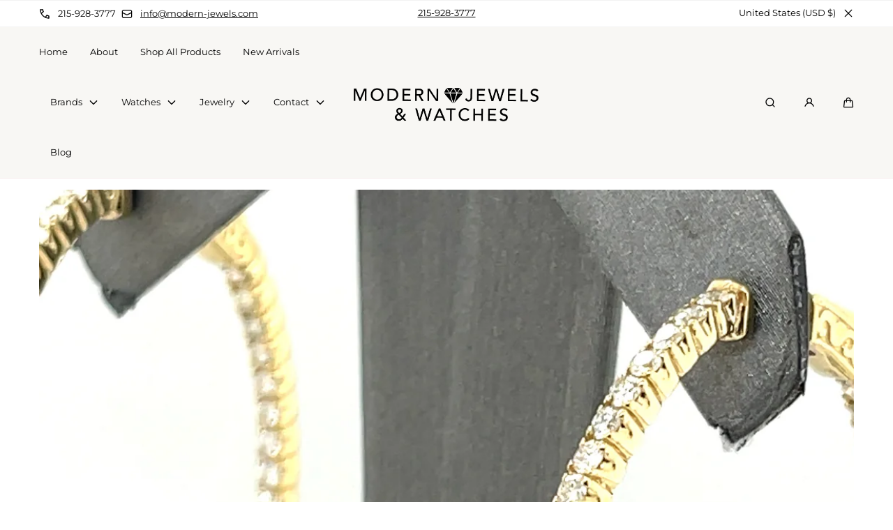

--- FILE ---
content_type: text/html; charset=utf-8
request_url: https://www.modern-jewels.com/products/14k-yellow-gold-4-00-ct-diamond-inside-out-oval-hoop-earrings-12-8gm
body_size: 41735
content:
<!doctype html>
<html class="no-js" lang="en">
  <head>

    <!-- Google Tag Manager -->
    <script>(function(w,d,s,l,i){w[l]=w[l]||[];w[l].push({'gtm.start':
    new Date().getTime(),event:'gtm.js'});var f=d.getElementsByTagName(s)[0],
    j=d.createElement(s),dl=l!='dataLayer'?'&l='+l:'';j.async=true;j.src=
    'https://www.googletagmanager.com/gtm.js?id='+i+dl;f.parentNode.insertBefore(j,f);
    })(window,document,'script','dataLayer','GTM-N3MFVS8S');</script>
    <!-- End Google Tag Manager -->
    
	<!-- Added by AVADA SEO Suite -->
	








	<!-- /Added by AVADA SEO Suite -->

  <!-- Set All Collections Title Tag -->
  
  <!-- /Set All Collections Title Tag -->

  <meta name="google-site-verification" content="9gH_TdK5hfr0fYhf0oxCVlte0DnAUSt2zCahdtrWMtI" />
    <meta charset="utf-8">
    <meta http-equiv="X-UA-Compatible" content="IE=edge">
    <meta name="viewport" content="width=device-width,initial-scale=1">
    <meta name="theme-color" content="">
    <meta name="google-site-verification" content="XX2LPq6JKtsM2B5PX59RKHdzbnX2wrw1tbj3Axw9Y6Q" />
    <link rel="canonical" href="https://www.modern-jewels.com/products/14k-yellow-gold-4-00-ct-diamond-inside-out-oval-hoop-earrings-12-8gm">
    <link rel="preconnect" href="https://cdn.shopify.com" crossorigin><link rel="icon" type="image/png" href="//www.modern-jewels.com/cdn/shop/files/Modern_Jewels_logo_4.png?crop=center&height=32&v=1697053760&width=32"><link rel="preconnect" href="https://fonts.shopifycdn.com" crossorigin><title>
  
    14k Yellow Gold 4.00 CT Diamond Inside Out Oval Hoop Earrings, 12.8gm

</title>


    
      <meta name="description" content="Ladies Diamond Inside Out Oval Hoop Earring 14k Yellow Gold - 12.8gm Length - 1.5 Inches Width - Approx. 2&quot; 4.00 C.T.W Color - G-H Clarity - SI Stock - 105822 MJW - 518505">
    

    

<meta property="og:site_name" content="Modern Jewels &amp; Watches">
<meta property="og:url" content="https://www.modern-jewels.com/products/14k-yellow-gold-4-00-ct-diamond-inside-out-oval-hoop-earrings-12-8gm">
<meta property="og:title" content="14k Yellow Gold 4.00 CT Diamond Inside Out Oval Hoop Earrings, 12.8gm">
<meta property="og:type" content="product">
<meta property="og:description" content="Ladies Diamond Inside Out Oval Hoop Earring 14k Yellow Gold - 12.8gm Length - 1.5 Inches Width - Approx. 2&quot; 4.00 C.T.W Color - G-H Clarity - SI Stock - 105822 MJW - 518505"><meta property="og:image" content="http://www.modern-jewels.com/cdn/shop/products/3411091793.jpg?v=1697072506">
  <meta property="og:image:secure_url" content="https://www.modern-jewels.com/cdn/shop/products/3411091793.jpg?v=1697072506">
  <meta property="og:image:width" content="3024">
  <meta property="og:image:height" content="3024"><meta property="og:price:amount" content="3,400.00">
  <meta property="og:price:currency" content="USD">

    <script src="//www.modern-jewels.com/cdn/shop/t/3/assets/global.js?v=115040442953043884141696450159" defer="defer"></script>

    


    <script>window.performance && window.performance.mark && window.performance.mark('shopify.content_for_header.start');</script><meta id="shopify-digital-wallet" name="shopify-digital-wallet" content="/58958217250/digital_wallets/dialog">
<meta name="shopify-checkout-api-token" content="a5b51bfe48051a0baf53d0f1db3cdd05">
<meta id="in-context-paypal-metadata" data-shop-id="58958217250" data-venmo-supported="false" data-environment="production" data-locale="en_US" data-paypal-v4="true" data-currency="USD">
<link rel="alternate" type="application/json+oembed" href="https://www.modern-jewels.com/products/14k-yellow-gold-4-00-ct-diamond-inside-out-oval-hoop-earrings-12-8gm.oembed">
<script async="async" src="/checkouts/internal/preloads.js?locale=en-US"></script>
<script id="apple-pay-shop-capabilities" type="application/json">{"shopId":58958217250,"countryCode":"US","currencyCode":"USD","merchantCapabilities":["supports3DS"],"merchantId":"gid:\/\/shopify\/Shop\/58958217250","merchantName":"Modern Jewels \u0026 Watches","requiredBillingContactFields":["postalAddress","email","phone"],"requiredShippingContactFields":["postalAddress","email","phone"],"shippingType":"shipping","supportedNetworks":["visa","masterCard","amex","discover","elo","jcb"],"total":{"type":"pending","label":"Modern Jewels \u0026 Watches","amount":"1.00"},"shopifyPaymentsEnabled":true,"supportsSubscriptions":true}</script>
<script id="shopify-features" type="application/json">{"accessToken":"a5b51bfe48051a0baf53d0f1db3cdd05","betas":["rich-media-storefront-analytics"],"domain":"www.modern-jewels.com","predictiveSearch":true,"shopId":58958217250,"locale":"en"}</script>
<script>var Shopify = Shopify || {};
Shopify.shop = "13e781.myshopify.com";
Shopify.locale = "en";
Shopify.currency = {"active":"USD","rate":"1.0"};
Shopify.country = "US";
Shopify.theme = {"name":"Marble","id":126683119650,"schema_name":"Marble","schema_version":"2.0.3","theme_store_id":1907,"role":"main"};
Shopify.theme.handle = "null";
Shopify.theme.style = {"id":null,"handle":null};
Shopify.cdnHost = "www.modern-jewels.com/cdn";
Shopify.routes = Shopify.routes || {};
Shopify.routes.root = "/";</script>
<script type="module">!function(o){(o.Shopify=o.Shopify||{}).modules=!0}(window);</script>
<script>!function(o){function n(){var o=[];function n(){o.push(Array.prototype.slice.apply(arguments))}return n.q=o,n}var t=o.Shopify=o.Shopify||{};t.loadFeatures=n(),t.autoloadFeatures=n()}(window);</script>
<script id="shop-js-analytics" type="application/json">{"pageType":"product"}</script>
<script defer="defer" async type="module" src="//www.modern-jewels.com/cdn/shopifycloud/shop-js/modules/v2/client.init-shop-cart-sync_C5BV16lS.en.esm.js"></script>
<script defer="defer" async type="module" src="//www.modern-jewels.com/cdn/shopifycloud/shop-js/modules/v2/chunk.common_CygWptCX.esm.js"></script>
<script type="module">
  await import("//www.modern-jewels.com/cdn/shopifycloud/shop-js/modules/v2/client.init-shop-cart-sync_C5BV16lS.en.esm.js");
await import("//www.modern-jewels.com/cdn/shopifycloud/shop-js/modules/v2/chunk.common_CygWptCX.esm.js");

  window.Shopify.SignInWithShop?.initShopCartSync?.({"fedCMEnabled":true,"windoidEnabled":true});

</script>
<script>(function() {
  var isLoaded = false;
  function asyncLoad() {
    if (isLoaded) return;
    isLoaded = true;
    var urls = ["https:\/\/cdn.shopify.com\/s\/files\/1\/0589\/5821\/7250\/t\/3\/assets\/affirmShopify.js?v=1697735216\u0026shop=13e781.myshopify.com"];
    for (var i = 0; i < urls.length; i++) {
      var s = document.createElement('script');
      s.type = 'text/javascript';
      s.async = true;
      s.src = urls[i];
      var x = document.getElementsByTagName('script')[0];
      x.parentNode.insertBefore(s, x);
    }
  };
  if(window.attachEvent) {
    window.attachEvent('onload', asyncLoad);
  } else {
    window.addEventListener('load', asyncLoad, false);
  }
})();</script>
<script id="__st">var __st={"a":58958217250,"offset":-18000,"reqid":"0a757ef3-3546-462f-b2dc-395d9cfe7002-1768838982","pageurl":"www.modern-jewels.com\/products\/14k-yellow-gold-4-00-ct-diamond-inside-out-oval-hoop-earrings-12-8gm","u":"79ffb7719ad6","p":"product","rtyp":"product","rid":7221529051170};</script>
<script>window.ShopifyPaypalV4VisibilityTracking = true;</script>
<script id="captcha-bootstrap">!function(){'use strict';const t='contact',e='account',n='new_comment',o=[[t,t],['blogs',n],['comments',n],[t,'customer']],c=[[e,'customer_login'],[e,'guest_login'],[e,'recover_customer_password'],[e,'create_customer']],r=t=>t.map((([t,e])=>`form[action*='/${t}']:not([data-nocaptcha='true']) input[name='form_type'][value='${e}']`)).join(','),a=t=>()=>t?[...document.querySelectorAll(t)].map((t=>t.form)):[];function s(){const t=[...o],e=r(t);return a(e)}const i='password',u='form_key',d=['recaptcha-v3-token','g-recaptcha-response','h-captcha-response',i],f=()=>{try{return window.sessionStorage}catch{return}},m='__shopify_v',_=t=>t.elements[u];function p(t,e,n=!1){try{const o=window.sessionStorage,c=JSON.parse(o.getItem(e)),{data:r}=function(t){const{data:e,action:n}=t;return t[m]||n?{data:e,action:n}:{data:t,action:n}}(c);for(const[e,n]of Object.entries(r))t.elements[e]&&(t.elements[e].value=n);n&&o.removeItem(e)}catch(o){console.error('form repopulation failed',{error:o})}}const l='form_type',E='cptcha';function T(t){t.dataset[E]=!0}const w=window,h=w.document,L='Shopify',v='ce_forms',y='captcha';let A=!1;((t,e)=>{const n=(g='f06e6c50-85a8-45c8-87d0-21a2b65856fe',I='https://cdn.shopify.com/shopifycloud/storefront-forms-hcaptcha/ce_storefront_forms_captcha_hcaptcha.v1.5.2.iife.js',D={infoText:'Protected by hCaptcha',privacyText:'Privacy',termsText:'Terms'},(t,e,n)=>{const o=w[L][v],c=o.bindForm;if(c)return c(t,g,e,D).then(n);var r;o.q.push([[t,g,e,D],n]),r=I,A||(h.body.append(Object.assign(h.createElement('script'),{id:'captcha-provider',async:!0,src:r})),A=!0)});var g,I,D;w[L]=w[L]||{},w[L][v]=w[L][v]||{},w[L][v].q=[],w[L][y]=w[L][y]||{},w[L][y].protect=function(t,e){n(t,void 0,e),T(t)},Object.freeze(w[L][y]),function(t,e,n,w,h,L){const[v,y,A,g]=function(t,e,n){const i=e?o:[],u=t?c:[],d=[...i,...u],f=r(d),m=r(i),_=r(d.filter((([t,e])=>n.includes(e))));return[a(f),a(m),a(_),s()]}(w,h,L),I=t=>{const e=t.target;return e instanceof HTMLFormElement?e:e&&e.form},D=t=>v().includes(t);t.addEventListener('submit',(t=>{const e=I(t);if(!e)return;const n=D(e)&&!e.dataset.hcaptchaBound&&!e.dataset.recaptchaBound,o=_(e),c=g().includes(e)&&(!o||!o.value);(n||c)&&t.preventDefault(),c&&!n&&(function(t){try{if(!f())return;!function(t){const e=f();if(!e)return;const n=_(t);if(!n)return;const o=n.value;o&&e.removeItem(o)}(t);const e=Array.from(Array(32),(()=>Math.random().toString(36)[2])).join('');!function(t,e){_(t)||t.append(Object.assign(document.createElement('input'),{type:'hidden',name:u})),t.elements[u].value=e}(t,e),function(t,e){const n=f();if(!n)return;const o=[...t.querySelectorAll(`input[type='${i}']`)].map((({name:t})=>t)),c=[...d,...o],r={};for(const[a,s]of new FormData(t).entries())c.includes(a)||(r[a]=s);n.setItem(e,JSON.stringify({[m]:1,action:t.action,data:r}))}(t,e)}catch(e){console.error('failed to persist form',e)}}(e),e.submit())}));const S=(t,e)=>{t&&!t.dataset[E]&&(n(t,e.some((e=>e===t))),T(t))};for(const o of['focusin','change'])t.addEventListener(o,(t=>{const e=I(t);D(e)&&S(e,y())}));const B=e.get('form_key'),M=e.get(l),P=B&&M;t.addEventListener('DOMContentLoaded',(()=>{const t=y();if(P)for(const e of t)e.elements[l].value===M&&p(e,B);[...new Set([...A(),...v().filter((t=>'true'===t.dataset.shopifyCaptcha))])].forEach((e=>S(e,t)))}))}(h,new URLSearchParams(w.location.search),n,t,e,['guest_login'])})(!0,!0)}();</script>
<script integrity="sha256-4kQ18oKyAcykRKYeNunJcIwy7WH5gtpwJnB7kiuLZ1E=" data-source-attribution="shopify.loadfeatures" defer="defer" src="//www.modern-jewels.com/cdn/shopifycloud/storefront/assets/storefront/load_feature-a0a9edcb.js" crossorigin="anonymous"></script>
<script data-source-attribution="shopify.dynamic_checkout.dynamic.init">var Shopify=Shopify||{};Shopify.PaymentButton=Shopify.PaymentButton||{isStorefrontPortableWallets:!0,init:function(){window.Shopify.PaymentButton.init=function(){};var t=document.createElement("script");t.src="https://www.modern-jewels.com/cdn/shopifycloud/portable-wallets/latest/portable-wallets.en.js",t.type="module",document.head.appendChild(t)}};
</script>
<script data-source-attribution="shopify.dynamic_checkout.buyer_consent">
  function portableWalletsHideBuyerConsent(e){var t=document.getElementById("shopify-buyer-consent"),n=document.getElementById("shopify-subscription-policy-button");t&&n&&(t.classList.add("hidden"),t.setAttribute("aria-hidden","true"),n.removeEventListener("click",e))}function portableWalletsShowBuyerConsent(e){var t=document.getElementById("shopify-buyer-consent"),n=document.getElementById("shopify-subscription-policy-button");t&&n&&(t.classList.remove("hidden"),t.removeAttribute("aria-hidden"),n.addEventListener("click",e))}window.Shopify?.PaymentButton&&(window.Shopify.PaymentButton.hideBuyerConsent=portableWalletsHideBuyerConsent,window.Shopify.PaymentButton.showBuyerConsent=portableWalletsShowBuyerConsent);
</script>
<script>
  function portableWalletsCleanup(e){e&&e.src&&console.error("Failed to load portable wallets script "+e.src);var t=document.querySelectorAll("shopify-accelerated-checkout .shopify-payment-button__skeleton, shopify-accelerated-checkout-cart .wallet-cart-button__skeleton"),e=document.getElementById("shopify-buyer-consent");for(let e=0;e<t.length;e++)t[e].remove();e&&e.remove()}function portableWalletsNotLoadedAsModule(e){e instanceof ErrorEvent&&"string"==typeof e.message&&e.message.includes("import.meta")&&"string"==typeof e.filename&&e.filename.includes("portable-wallets")&&(window.removeEventListener("error",portableWalletsNotLoadedAsModule),window.Shopify.PaymentButton.failedToLoad=e,"loading"===document.readyState?document.addEventListener("DOMContentLoaded",window.Shopify.PaymentButton.init):window.Shopify.PaymentButton.init())}window.addEventListener("error",portableWalletsNotLoadedAsModule);
</script>

<script type="module" src="https://www.modern-jewels.com/cdn/shopifycloud/portable-wallets/latest/portable-wallets.en.js" onError="portableWalletsCleanup(this)" crossorigin="anonymous"></script>
<script nomodule>
  document.addEventListener("DOMContentLoaded", portableWalletsCleanup);
</script>

<link id="shopify-accelerated-checkout-styles" rel="stylesheet" media="screen" href="https://www.modern-jewels.com/cdn/shopifycloud/portable-wallets/latest/accelerated-checkout-backwards-compat.css" crossorigin="anonymous">
<style id="shopify-accelerated-checkout-cart">
        #shopify-buyer-consent {
  margin-top: 1em;
  display: inline-block;
  width: 100%;
}

#shopify-buyer-consent.hidden {
  display: none;
}

#shopify-subscription-policy-button {
  background: none;
  border: none;
  padding: 0;
  text-decoration: underline;
  font-size: inherit;
  cursor: pointer;
}

#shopify-subscription-policy-button::before {
  box-shadow: none;
}

      </style>
<script id="sections-script" data-sections="header" defer="defer" src="//www.modern-jewels.com/cdn/shop/t/3/compiled_assets/scripts.js?v=2577"></script>
<script>window.performance && window.performance.mark && window.performance.mark('shopify.content_for_header.end');</script>
<style data-shopify>

  @font-face {
  font-family: Montserrat;
  font-weight: 400;
  font-style: normal;
  font-display: swap;
  src: url("//www.modern-jewels.com/cdn/fonts/montserrat/montserrat_n4.81949fa0ac9fd2021e16436151e8eaa539321637.woff2") format("woff2"),
       url("//www.modern-jewels.com/cdn/fonts/montserrat/montserrat_n4.a6c632ca7b62da89c3594789ba828388aac693fe.woff") format("woff");
}

  @font-face {
  font-family: Montserrat;
  font-weight: 600;
  font-style: normal;
  font-display: swap;
  src: url("//www.modern-jewels.com/cdn/fonts/montserrat/montserrat_n6.1326b3e84230700ef15b3a29fb520639977513e0.woff2") format("woff2"),
       url("//www.modern-jewels.com/cdn/fonts/montserrat/montserrat_n6.652f051080eb14192330daceed8cd53dfdc5ead9.woff") format("woff");
}

  @font-face {
  font-family: Montserrat;
  font-weight: 700;
  font-style: normal;
  font-display: swap;
  src: url("//www.modern-jewels.com/cdn/fonts/montserrat/montserrat_n7.3c434e22befd5c18a6b4afadb1e3d77c128c7939.woff2") format("woff2"),
       url("//www.modern-jewels.com/cdn/fonts/montserrat/montserrat_n7.5d9fa6e2cae713c8fb539a9876489d86207fe957.woff") format("woff");
}

  @font-face {
  font-family: Montserrat;
  font-weight: 400;
  font-style: italic;
  font-display: swap;
  src: url("//www.modern-jewels.com/cdn/fonts/montserrat/montserrat_i4.5a4ea298b4789e064f62a29aafc18d41f09ae59b.woff2") format("woff2"),
       url("//www.modern-jewels.com/cdn/fonts/montserrat/montserrat_i4.072b5869c5e0ed5b9d2021e4c2af132e16681ad2.woff") format("woff");
}

  @font-face {
  font-family: Montserrat;
  font-weight: 700;
  font-style: italic;
  font-display: swap;
  src: url("//www.modern-jewels.com/cdn/fonts/montserrat/montserrat_i7.a0d4a463df4f146567d871890ffb3c80408e7732.woff2") format("woff2"),
       url("//www.modern-jewels.com/cdn/fonts/montserrat/montserrat_i7.f6ec9f2a0681acc6f8152c40921d2a4d2e1a2c78.woff") format("woff");
}

  @font-face {
  font-family: Montserrat;
  font-weight: 400;
  font-style: normal;
  font-display: swap;
  src: url("//www.modern-jewels.com/cdn/fonts/montserrat/montserrat_n4.81949fa0ac9fd2021e16436151e8eaa539321637.woff2") format("woff2"),
       url("//www.modern-jewels.com/cdn/fonts/montserrat/montserrat_n4.a6c632ca7b62da89c3594789ba828388aac693fe.woff") format("woff");
}


  :root {
    --font-body-family: Montserrat, sans-serif;
    --font-body-style: normal;
    --font-body-weight: 400;

    --font-heading-family: Montserrat, sans-serif;
    --font-heading-style: normal;
    --font-heading-weight: 400;

    --font-heading-scale: 1.2;
    --font-body-scale: 0.9;

    --color-base-primary: #000;
    --color-base-primary-transparent-0: rgba(0, 0, 0, 0);
    --color-red: #ff4f4f;

    --color-headings: #000;
    --color-headings-accent: #000;
    --color-paragraphs: #000;

    --color-background: #fff;
    --color-background-transparent-50: rgba(255, 255, 255, 0.5);
    --color-background-transparent-15: rgba(255, 255, 255, 0.15);
    --color-foreground-transparent-50: rgba(0, 0, 0, 0.5);
    --color-foreground-transparent-15: rgba(0, 0, 0, 0.15);

    --color-buttons-solid: #fff;
    --color-background-buttons-solid: #000;
    --color-buttons-outline: #000;
    --color-border-buttons-outline: #000;
    --color-buttons-links: #000;

    --color-slider-paging: #000;
    --color-slider-actions: #fff;
    --color-background-slider-actions: #000;

    --color-seperators: #f2f2f2;

    --color-badge: #fff;
    --color-background-badge: rgba(0, 0, 0, 0.6);
    --color-badge-sale: #fff;
    --color-background-badge-sale: #ff4f4f;

    --color-form-label: #000;
    --color-form-input-placeholder: #6d6d6d;
    --color-form-input-background: #f0f0f0;
    --color-form-errors: #ff4f4f;

    --color-breadcrumbs-active: #8c8c8c;
    --color-breadcrumbs-inactive: #ccc;
    --color-breadcrumbs-hover: #000;

    --color-progress-bar: #000;--page-width: 144rem;
    --page-gap: 3.2rem;
    --page-gap-desktop: 5.6rem;
    --spacing-step: 0.8rem;
    --header-without-announcements-offset: 7.3rem;
    --header-offset: 11.5rem;

    --duration-short: 200ms;
    --duration-default: 300ms;
    --duration-long: 500ms;
    --duration-extra-long: 700ms;
    --duration-slow: 1000ms;
    --transition-cubic-bezier: cubic-bezier(0.51, 0, 0.34, 1.01);
    --transition-cubic-bezier-v2: cubic-bezier(0.56, 0, 0, 1.01);

    --border-radius-buttons: 5.0rem;

    --border-radius-card-product: var(--spacing-step);
    --border-radius-badges: 0.5rem;

    --border-radius-form-inputs: calc(var(--spacing-step) * 5);
    --border-radius-pagination-link: calc(var(--spacing-step) / 2);
    --border-radius-variant-buttons: calc(var(--spacing-step) / 2);
    --border-radius-progress-bar: calc(var(--spacing-step) * 3);

    --border-radius-featured-cards: var(--spacing-step);

    --z-header: 400;
    --z-announcement-bar: 10;
    --z-modals: 800;
  }

  .color-style-2 {
    --color-red: #ff4f4f;

    --color-headings: #fff;
    --color-headings-accent: #ffffff;
    --color-paragraphs: #fff;

    --color-background: #074a42;
    --color-background-transparent-50: rgba(7, 74, 66, 0.5);
    --color-background-transparent-15: rgba(7, 74, 66, 0.15);
    --color-foreground-transparent-50: rgba(255, 255, 255, 0.5);
    --color-foreground-transparent-15: rgba(255, 255, 255, 0.15);

    --color-buttons-solid: #074a42;
    --color-background-buttons-solid: #fff;
    --color-buttons-outline: #fff;
    --color-border-buttons-outline: #fff;
    --color-buttons-links: #fff;

    --color-slider-paging: #fff;
    --color-slider-actions: #074a42;
    --color-background-slider-actions: #fff;

    --color-seperators: #074a42;

    --color-badge: #074a42;
    --color-background-badge: rgba(255, 255, 255, 0.6);
    --color-badge-sale: #fff;
    --color-background-badge-sale: #ff4f4f;

    --color-form-label: #fff;
    --color-form-input-placeholder: #dfdfdf;
    --color-form-input-background: #074a42;
    --color-form-errors: #ff4f4f;

    --color-breadcrumbs-active: #bababa;
    --color-breadcrumbs-inactive: #7d7d7d;
    --color-breadcrumbs-hover: #fff;

    --color-progress-bar: #fff;
  }

  .color-style-3 {
    --color-red: #ff4f4f;

    --color-headings: #000;
    --color-headings-accent: #000;
    --color-paragraphs: #000;

    --color-background: #f8f7f4;
    --color-background-transparent-50: rgba(248, 247, 244, 0.5);
    --color-background-transparent-15: rgba(248, 247, 244, 0.15);
    --color-foreground-transparent-50: rgba(0, 0, 0, 0.5);
    --color-foreground-transparent-15: rgba(0, 0, 0, 0.15);

    --color-buttons-solid: #fff;
    --color-background-buttons-solid: #000;
    --color-buttons-outline: #000;
    --color-border-buttons-outline: #000;
    --color-buttons-links: #000;

    --color-slider-paging: #000;
    --color-slider-actions: #fff;
    --color-background-slider-actions: #000;

    --color-seperators: #f5ebeb;

    --color-badge: #fff;
    --color-background-badge: rgba(0, 0, 0, 0.6);
    --color-badge-sale: #fff;
    --color-background-badge-sale: #ff4f4f;

    --color-form-label: #000;
    --color-form-input-placeholder: #000;
    --color-form-input-background: #f5ebeb;
    --color-form-errors: #ff4f4f;

    --color-breadcrumbs-active: #8c8c8c;
    --color-breadcrumbs-inactive: #ccc;
    --color-breadcrumbs-hover: #000;

    --color-progress-bar: #000;
  }</style><link href="//www.modern-jewels.com/cdn/shop/t/3/assets/base.css?v=175763095317202510141696450161" rel="stylesheet" type="text/css" media="all" />

    <link rel="stylesheet" href="//www.modern-jewels.com/cdn/shop/t/3/assets/helper-spacer.css?v=78308742722965557771696450161" media="print" onload="this.media='all'">

    <noscript><link href="//www.modern-jewels.com/cdn/shop/t/3/assets/helper-spacer.css?v=78308742722965557771696450161" rel="stylesheet" type="text/css" media="all" /></noscript><link rel="preload" as="font" href="//www.modern-jewels.com/cdn/fonts/montserrat/montserrat_n4.81949fa0ac9fd2021e16436151e8eaa539321637.woff2" type="font/woff2" crossorigin><link rel="preload" as="font" href="//www.modern-jewels.com/cdn/fonts/montserrat/montserrat_n4.81949fa0ac9fd2021e16436151e8eaa539321637.woff2" type="font/woff2" crossorigin><script>
      document.documentElement.className = document.documentElement.className.replace('no-js', 'js');

      if (Shopify.designMode) {
        document.documentElement.classList.add('shopify-design-mode');
      }
    </script>

 <!--this is to noindex pages-->
    

    <!--this is to for meta robots pages--> 
<meta name="robots" content="index,follow"><script src="//www.modern-jewels.com/cdn/shop/t/3/assets/bodyScrollLock.min.js?v=116233569407784923231696450157" defer="defer"></script>
    <script src="//www.modern-jewels.com/cdn/shop/t/3/assets/lazysizes.min.js?v=23294801618093254001696450157" defer="defer"></script><script type="application/ld+json">
    {
      "@context": "https://schema.org",
      "@type": "JewelryStore",
      "name": "Modern Jewels and Watches",
      "image": "https://www.modern-jewels.com/cdn/shop/files/IMG_0632-2048x1365_949e7660-ed1b-4e28-b8b7-63e7516b0d9f.jpg?v=1697054461&width=1980",
      "logo": "https://www.modern-jewels.com/cdn/shop/files/Modern-Jewels-logo-1.png?v=1697049672&width=1000",
      "@id": "https://www.modern-jewels.com/#jewelrystore",
      "url": "https://www.modern-jewels.com/",
      "telephone": "(215) 928-3777",
      "priceRange": "$$$-$$$$",
      "description": "Philadelphia’s trusted high-end watch retailer located right in the heart of Philly’s Historic Jeweler’s Row. We’re Philadelphia’s premier retailer of preowned Rolex, AP Royal Oak, and other luxury watches.",
      "aggregateRating": {
        "@type": "AggregateRating",
        "ratingValue": "4.9",
        "reviewCount": 219
      },
      "address": {
        "@type": "PostalAddress",
        "streetAddress": "127 8th Street",
        "addressLocality": "Philadelphia",
        "addressRegion": "PA",
        "postalCode": "19106",
        "addressCountry": "US"
      },
      "geo": {
        "@type": "GeoCoordinates",
        "latitude": 39.9538753,
        "longitude": -75.15283000000001
      },
      "openingHoursSpecification": [
        {
          "@type": "OpeningHoursSpecification",
          "dayOfWeek": ["Monday", "Tuesday", "Wednesday", "Thursday", "Friday"],
          "opens": "10:00",
          "closes": "17:00"
        },
        {
          "@type": "OpeningHoursSpecification",
          "dayOfWeek": "Saturday",
          "opens": "10:00",
          "closes": "16:00"
        }
      ],
    "hasOfferCatalog": {
      "@type": "OfferCatalog",
      "name": "Modern Jewels Collections",
      "itemListElement": [
        {
          "@type": "Product",
          "name": "Cuban Chains",
          "url": "https://www.modern-jewels.com/collections/cuban-chains",
          "offers": {
            "@type": "AggregateOffer",
            "lowPrice": 1425,
            "highPrice": 62450,
            "priceCurrency": "USD"
          }
        },
        {
          "@type": "Product",
          "name": "Rolex Watches",
          "url": "https://www.modern-jewels.com/collections/rolex",
          "offers": {
            "@type": "AggregateOffer",
            "lowPrice": 5495,
            "highPrice": 22950,
            "priceCurrency": "USD"
          }
        },
        {
          "@type": "Product",
          "name": "Mens Watches",
          "url": "https://www.modern-jewels.com/collections/mens-watches",
          "offers": {
            "@type": "AggregateOffer",
            "lowPrice": 180,
            "highPrice": 39950,
            "priceCurrency": "USD"
          }
        },
        {
          "@type": "Product",
          "name": "Diamond Bracelet",
          "url": "https://www.modern-jewels.com/collections/diamond-bracelet",
          "offers": {
            "@type": "AggregateOffer",
            "lowPrice": 495,
            "highPrice": 29950,
            "priceCurrency": "USD"
          }
        },
        {
          "@type": "Product",
          "name": "Panerai Watches",
          "url": "https://www.modern-jewels.com/collections/panerai",
          "offers": {
            "@type": "AggregateOffer",
            "lowPrice": 4995,
            "highPrice": 26460,
            "priceCurrency": "USD"
          }
        },
        {
          "@type": "Product",
          "name": "Diamond Necklace",
          "url": "https://www.modern-jewels.com/collections/diamond-necklace",
          "offers": {
            "@type": "AggregateOffer",
            "lowPrice": 350,
            "highPrice": 30000,
            "priceCurrency": "USD"
          }
        },
        {
          "@type": "Product",
          "name": "Chains",
          "url": "https://www.modern-jewels.com/collections/chains",
          "offers": {
            "@type": "AggregateOffer",
            "lowPrice": 550,
            "highPrice": 62450,
            "priceCurrency": "USD"
          }
        },
        {
          "@type": "Product",
          "name": "Engagement Rings",
          "url": "https://www.modern-jewels.com/collections/engagement-rings",
          "offers": {
            "@type": "AggregateOffer",
            "lowPrice": 250,
            "highPrice": 19900,
            "priceCurrency": "USD"
          }
        },
        {
          "@type": "Product",
          "name": "Pre Owned Rolex Watches",
          "url": "https://www.modern-jewels.com/collections/pre-owned-rolex",
          "offers": {
            "@type": "AggregateOffer",
            "lowPrice": 595,
            "highPrice": 29950,
            "priceCurrency": "USD"
          }
        },
        {
          "@type": "Product",
          "name": "Jaeger Lecoultre Watches",
          "url": "https://www.modern-jewels.com/collections/jaeger-lecoultre",
          "offers": {
            "@type": "AggregateOffer",
            "lowPrice": 4550,
            "highPrice": 24225,
            "priceCurrency": "USD"
          }
        },
        {
          "@type": "Product",
          "name": "Ladies Watches",
          "url": "https://www.modern-jewels.com/collections/ladies-watches",
          "offers": {
            "@type": "AggregateOffer",
            "lowPrice": 243.75,
            "highPrice": 17500,
            "priceCurrency": "USD"
          }
        },
        {
          "@type": "Product",
          "name": "Iwc Schaffhausen Watches",
          "url": "https://www.modern-jewels.com/collections/iwc-schaffhausen",
          "offers": {
            "@type": "AggregateOffer",
            "lowPrice": 2950,
            "highPrice": 12450,
            "priceCurrency": "USD"
          }
        },
        {
          "@type": "Product",
          "name": "Omega Watches",
          "url": "https://www.modern-jewels.com/collections/omega",
          "offers": {
            "@type": "AggregateOffer",
            "lowPrice": 2450,
            "highPrice": 17950,
            "priceCurrency": "USD"
          }
        },
        {
          "@type": "Product",
          "name": "Longines Watches",
          "url": "https://www.modern-jewels.com/collections/longines",
          "offers": {
            "@type": "AggregateOffer",
            "lowPrice": 840,
            "highPrice": 2100,
            "priceCurrency": "USD"
          }
        },
        {
          "@type": "Product",
          "name": "Mens Rings",
          "url": "https://www.modern-jewels.com/collections/mens-rings",
          "offers": {
            "@type": "AggregateOffer",
            "lowPrice": 400,
            "highPrice": 14950,
            "priceCurrency": "USD"
          }
        },
        {
          "@type": "Product",
          "name": "Tag Heuer Watches",
          "url": "https://www.modern-jewels.com/collections/tag-heuer",
          "offers": {
            "@type": "AggregateOffer",
            "lowPrice": 495,
            "highPrice": 5950,
            "priceCurrency": "USD"
          }
        },
        {
          "@type": "Product",
          "name": "Breitling Watches",
          "url": "https://www.modern-jewels.com/collections/breitling",
          "offers": {
            "@type": "AggregateOffer",
            "lowPrice": 195,
            "highPrice": 10200,
            "priceCurrency": "USD"
          }
        },
        {
          "@type": "Product",
          "name": "Pendants",
          "url": "https://www.modern-jewels.com/collections/pendants",
          "offers": {
            "@type": "AggregateOffer",
            "lowPrice": 350,
            "highPrice": 7450,
            "priceCurrency": "USD"
          }
        },
        {
          "@type": "Product",
          "name": "Citizen Watches",
          "url": "https://www.modern-jewels.com/collections/citizen",
          "offers": {
            "@type": "AggregateOffer",
            "lowPrice": 99.95,
            "highPrice": 956,
            "priceCurrency": "USD"
          }
        },
        {
          "@type": "Product",
          "name": "Cartier Watches",
          "url": "https://www.modern-jewels.com/collections/cartier",
          "offers": {
            "@type": "AggregateOffer",
            "lowPrice": 99,
            "highPrice": 39950,
            "priceCurrency": "USD"
          }
        },
        {
          "@type": "Product",
          "name": "Montblanc Watches",
          "url": "https://www.modern-jewels.com/collections/montblanc",
          "offers": {
            "@type": "AggregateOffer",
            "lowPrice": 1950,
            "highPrice": 2995,
            "priceCurrency": "USD"
          }
        },
        {
          "@type": "Product",
          "name": "Rolex Gmt Watches",
          "url": "https://www.modern-jewels.com/collections/rolex-gmt",
          "offers": {
            "@type": "AggregateOffer",
            "lowPrice": 11900,
            "highPrice": 22950,
            "priceCurrency": "USD"
          }
        },
        {
          "@type": "Product",
          "name": "Breguet Watches",
          "url": "https://www.modern-jewels.com/collections/breguet",
          "offers": {
            "@type": "AggregateOffer",
            "lowPrice": 16450,
            "highPrice": 16450,
            "priceCurrency": "USD"
          }
        },
        {
          "@type": "Product",
          "name": "A Lange Sohne Watches",
          "url": "https://www.modern-jewels.com/collections/a-lange-sohne",
          "offers": {
            "@type": "AggregateOffer",
            "lowPrice": 4950,
            "highPrice": 5280,
            "priceCurrency": "USD"
          }
        },
        {
          "@type": "Product",
          "name": "Glashutte Original Watches",
          "url": "https://www.modern-jewels.com/collections/glashutte-original",
          "offers": {
            "@type": "AggregateOffer",
            "lowPrice": 13500,
            "highPrice": 13500,
            "priceCurrency": "USD"
          }
        },
        {
          "@type": "Product",
          "name": "Rope Chains",
          "url": "https://www.modern-jewels.com/collections/rope-chains",
          "offers": {
            "@type": "AggregateOffer",
            "lowPrice": 2995,
            "highPrice": 15950,
            "priceCurrency": "USD"
          }
        },
        {
          "@type": "Product",
          "name": "Figaro Chains",
          "url": "https://www.modern-jewels.com/collections/figaro-chains",
          "offers": {
            "@type": "AggregateOffer",
            "lowPrice": 3995,
            "highPrice": 4995,
            "priceCurrency": "USD"
          }
        },
        {
          "@type": "Product",
          "name": "Rolex Submariner Watches",
          "url": "https://www.modern-jewels.com/collections/rolex-submariner",
          "offers": {
            "@type": "AggregateOffer",
            "lowPrice": 8950,
            "highPrice": 22500,
            "priceCurrency": "USD"
          }
        },
        {
          "@type": "Product",
          "name": "Grand Seiko Watches",
          "url": "https://www.modern-jewels.com/collections/grand-seiko",
          "offers": {
            "@type": "AggregateOffer",
            "lowPrice": 2950,
            "highPrice": 4500,
            "priceCurrency": "USD"
          }
        },
        {
          "@type": "Product",
          "name": "Tudor Watches",
          "url": "https://www.modern-jewels.com/collections/tudor",
          "offers": {
            "@type": "AggregateOffer",
            "lowPrice": 2495,
            "highPrice": 5500,
            "priceCurrency": "USD"
          }
        },
        {
          "@type": "Product",
          "name": "Hublot Watches",
          "url": "https://www.modern-jewels.com/collections/hublot",
          "offers": {
            "@type": "AggregateOffer",
            "lowPrice": 4950,
            "highPrice": 19650,
            "priceCurrency": "USD"
          }
        },
        {
          "@type": "Product",
          "name": "Jewelry Rings",
          "url": "https://www.modern-jewels.com/collections/jewelry-rings",
          "offers": {
            "@type": "AggregateOffer",
            "lowPrice": 200,
            "highPrice": 62450,
            "priceCurrency": "USD"
          }
        },
        {
          "@type": "Product",
          "name": "Earrings",
          "url": "https://www.modern-jewels.com/collections/earrings",
          "offers": {
            "@type": "AggregateOffer",
            "lowPrice": 450,
            "highPrice": 9950,
            "priceCurrency": "USD"
          }
        },
        {
          "@type": "Product",
          "name": "Luxury Watches",
          "url": "https://www.modern-jewels.com/collections/luxury-watches",
          "offers": {
            "@type": "AggregateOffer",
            "lowPrice": 495,
            "highPrice": 39950,
            "priceCurrency": "USD"
          }
        },
        {
          "@type": "Product",
          "name": "Ladies Wedding Bands",
          "url": "https://www.modern-jewels.com/collections/ladies-wedding-bands",
          "offers": {
            "@type": "AggregateOffer",
            "lowPrice": 200,
            "highPrice": 15000,
            "priceCurrency": "USD"
          }
        },
        {
          "@type": "Product",
          "name": "Audemars Piguet",
          "url": "https://www.modern-jewels.com/collections/audemars-piguet",
          "offers": {
            "@type": "AggregateOffer",
            "lowPrice": 1000,
            "highPrice": 38950,
            "priceCurrency": "USD"
          }
        }
      ]
    },
      "sameAs": [
        "https://www.facebook.com/modernjewelswatches/",
        "https://www.instagram.com/modernjewelsandwatches/",
        "https://www.tiktok.com/@phillyjeweler",
        "https://www.google.com/maps?cid=4846842938277742503",
        "https://maps.apple.com/place?auid=2017335971732224495",
        "https://www.yellowpages.com/nationwide/mip/modern-jewels-watches-456653531"
      ]
    }
  </script>


    
  <!-- BEGIN app block: shopify://apps/powerful-form-builder/blocks/app-embed/e4bcb1eb-35b2-42e6-bc37-bfe0e1542c9d --><script type="text/javascript" hs-ignore data-cookieconsent="ignore">
  var Globo = Globo || {};
  var globoFormbuilderRecaptchaInit = function(){};
  var globoFormbuilderHcaptchaInit = function(){};
  window.Globo.FormBuilder = window.Globo.FormBuilder || {};
  window.Globo.FormBuilder.shop = {"configuration":{"money_format":"${{amount}}"},"pricing":{"features":{"bulkOrderForm":false,"cartForm":false,"fileUpload":2,"removeCopyright":false,"restrictedEmailDomains":false}},"settings":{"copyright":"Powered by <a href=\"https://globosoftware.net\" target=\"_blank\">Globo</a> <a href=\"https://apps.shopify.com/form-builder-contact-form\" target=\"_blank\">Contact Form</a>","hideWaterMark":false,"reCaptcha":{"recaptchaType":"v2","siteKey":false,"languageCode":"en"},"scrollTop":false,"customCssCode":"","customCssEnabled":false,"additionalColumns":[]},"encryption_form_id":1,"url":"https://app.powerfulform.com/","CDN_URL":"https://dxo9oalx9qc1s.cloudfront.net"};

  if(window.Globo.FormBuilder.shop.settings.customCssEnabled && window.Globo.FormBuilder.shop.settings.customCssCode){
    const customStyle = document.createElement('style');
    customStyle.type = 'text/css';
    customStyle.innerHTML = window.Globo.FormBuilder.shop.settings.customCssCode;
    document.head.appendChild(customStyle);
  }

  window.Globo.FormBuilder.forms = [];
    
      
      
      
      window.Globo.FormBuilder.forms[17599] = {"17599":{"elements":[{"id":"group-1","type":"group","label":"Page 1","description":"","elements":[{"id":"text","type":"text","label":"Your Name","placeholder":"Your Name","description":"","hideLabel":false,"required":true,"columnWidth":50,"inputIcon":null,"limitCharacters":false},{"id":"email","type":"email","label":"Email","placeholder":"Email","description":null,"hideLabel":false,"required":true,"columnWidth":50},{"id":"phone-1","type":"phone","label":"Phone","placeholder":"","description":"","validatePhone":false,"onlyShowFlag":false,"defaultCountryCode":"us","limitCharacters":false,"characters":100,"hideLabel":false,"keepPositionLabel":false,"columnWidth":50,"required":true},{"id":"select-1","type":"select","label":"What are you looking to sell?","placeholder":"Please select","options":"Watch\nJewelry\nOther","defaultOption":"","description":"","hideLabel":false,"keepPositionLabel":false,"columnWidth":100,"required":true},{"id":"select-2","type":"select","label":"What Condition is it in?","placeholder":"Please select","options":"Brand new\nMint\nSlightly Used\nUsed","defaultOption":"","description":"","hideLabel":false,"keepPositionLabel":false,"columnWidth":100,"conditionalField":false,"required":true},{"id":"select-3","type":"select","label":"Do you have original box and papers?","placeholder":"Please select","options":"Box\nPapers\nBox \u0026 Papers\nCertificates\/Other","defaultOption":"","description":"","hideLabel":false,"keepPositionLabel":false,"columnWidth":100,"conditionalField":false,"required":false},{"id":"number-1","type":"number","label":"What is your asking price?","placeholder":"$$$","description":"","limitCharacters":false,"characters":100,"hideLabel":false,"keepPositionLabel":false,"columnWidth":100,"conditionalField":false,"required":true},{"id":"textarea-1","type":"textarea","label":"Additional Comments or Questions","placeholder":"","description":"","limitCharacters":false,"characters":100,"hideLabel":false,"keepPositionLabel":false,"columnWidth":50,"conditionalField":false}]}],"errorMessage":{"required":"Please fill in field","invalid":"Invalid","invalidEmail":"Invalid email","invalidURL":"Invalid URL","fileSizeLimit":"File size limit exceeded","fileNotAllowed":"File extension not allowed","requiredCaptcha":"Please, enter the captcha"},"appearance":{"layout":"default","width":600,"style":"flat_rounded","mainColor":"#EB1256","floatingIcon":"\u003csvg aria-hidden=\"true\" focusable=\"false\" data-prefix=\"far\" data-icon=\"envelope\" class=\"svg-inline--fa fa-envelope fa-w-16\" role=\"img\" xmlns=\"http:\/\/www.w3.org\/2000\/svg\" viewBox=\"0 0 512 512\"\u003e\u003cpath fill=\"currentColor\" d=\"M464 64H48C21.49 64 0 85.49 0 112v288c0 26.51 21.49 48 48 48h416c26.51 0 48-21.49 48-48V112c0-26.51-21.49-48-48-48zm0 48v40.805c-22.422 18.259-58.168 46.651-134.587 106.49-16.841 13.247-50.201 45.072-73.413 44.701-23.208.375-56.579-31.459-73.413-44.701C106.18 199.465 70.425 171.067 48 152.805V112h416zM48 400V214.398c22.914 18.251 55.409 43.862 104.938 82.646 21.857 17.205 60.134 55.186 103.062 54.955 42.717.231 80.509-37.199 103.053-54.947 49.528-38.783 82.032-64.401 104.947-82.653V400H48z\"\u003e\u003c\/path\u003e\u003c\/svg\u003e","floatingText":null,"displayOnAllPage":false,"formType":"normalForm","background":"color","backgroundColor":"#fff","descriptionColor":"#6c757d","headingColor":"#000","labelColor":"#000","optionColor":"#000","paragraphBackground":"#fff","paragraphColor":"#000","colorScheme":{"solidButton":{"red":235,"green":18,"blue":86},"solidButtonLabel":{"red":255,"green":255,"blue":255},"text":{"red":0,"green":0,"blue":0},"outlineButton":{"red":235,"green":18,"blue":86},"background":{"red":255,"green":255,"blue":255}},"imageLayout":"none","fontSize":"medium"},"afterSubmit":{"action":"redirectToPage","message":"\u003ch4\u003eThank you for getting in touch!\u0026nbsp;\u003c\/h4\u003e\u003cp\u003e\u003cbr\u003e\u003c\/p\u003e\u003cp\u003eWe appreciate you contacting us. One of our colleagues will get back in touch with you soon!\u003c\/p\u003e\u003cp\u003e\u003cbr\u003e\u003c\/p\u003e\u003cp\u003eHave a great day!\u003c\/p\u003e","redirectUrl":{"en":"https:\/\/www.modern-jewels.com\/pages\/thank-you"}},"footer":{"description":null,"previousText":"Previous","nextText":"Next","submitText":"Submit"},"header":{"active":true,"title":"Get My Quote","description":"\u003cp\u003eSend us a message and we'll get back to you as soon as we can!\u003c\/p\u003e\u003cp\u003e\u003cbr\u003e\u003c\/p\u003e"},"isStepByStepForm":true,"publish":{"requiredLogin":false,"requiredLoginMessage":"Please \u003ca href='\/account\/login' title='login'\u003elogin\u003c\/a\u003e to continue","publishType":"embedCode","selectTime":"forever","setCookie":"1","setCookieHours":"1","setCookieWeeks":"1"},"reCaptcha":{"enable":false,"note":"Please make sure that you have set Google reCaptcha v2 Site key and Secret key in \u003ca href=\"\/admin\/settings\"\u003eSettings\u003c\/a\u003e"},"html":"\n\u003cdiv class=\"globo-form default-form globo-form-id-17599 \" data-locale=\"en\" \u003e\n\n\u003cstyle\u003e\n\n\n    :root .globo-form-app[data-id=\"17599\"]{\n        \n        --gfb-color-solidButton: 235,18,86;\n        --gfb-color-solidButtonColor: rgb(var(--gfb-color-solidButton));\n        --gfb-color-solidButtonLabel: 255,255,255;\n        --gfb-color-solidButtonLabelColor: rgb(var(--gfb-color-solidButtonLabel));\n        --gfb-color-text: 0,0,0;\n        --gfb-color-textColor: rgb(var(--gfb-color-text));\n        --gfb-color-outlineButton: 235,18,86;\n        --gfb-color-outlineButtonColor: rgb(var(--gfb-color-outlineButton));\n        --gfb-color-background: 255,255,255;\n        --gfb-color-backgroundColor: rgb(var(--gfb-color-background));\n        \n        --gfb-main-color: #EB1256;\n        --gfb-primary-color: var(--gfb-color-solidButtonColor, var(--gfb-main-color));\n        --gfb-primary-text-color: var(--gfb-color-solidButtonLabelColor, #FFF);\n        --gfb-form-width: 600px;\n        --gfb-font-family: inherit;\n        --gfb-font-style: inherit;\n        --gfb--image: 40%;\n        --gfb-image-ratio-draft: var(--gfb--image);\n        --gfb-image-ratio: var(--gfb-image-ratio-draft);\n        \n        --gfb-bg-temp-color: #FFF;\n        --gfb-bg-position: ;\n        \n            --gfb-bg-temp-color: #fff;\n        \n        --gfb-bg-color: var(--gfb-color-backgroundColor, var(--gfb-bg-temp-color));\n        \n    }\n    \n.globo-form-id-17599 .globo-form-app{\n    max-width: 600px;\n    width: -webkit-fill-available;\n    \n    background-color: var(--gfb-bg-color);\n    \n    \n}\n\n.globo-form-id-17599 .globo-form-app .globo-heading{\n    color: var(--gfb-color-textColor, #000)\n}\n\n\n\n.globo-form-id-17599 .globo-form-app .globo-description,\n.globo-form-id-17599 .globo-form-app .header .globo-description{\n    --gfb-color-description: rgba(var(--gfb-color-text), 0.8);\n    color: var(--gfb-color-description, #6c757d);\n}\n.globo-form-id-17599 .globo-form-app .globo-label,\n.globo-form-id-17599 .globo-form-app .globo-form-control label.globo-label,\n.globo-form-id-17599 .globo-form-app .globo-form-control label.globo-label span.label-content{\n    color: var(--gfb-color-textColor, #000);\n    text-align: left;\n}\n.globo-form-id-17599 .globo-form-app .globo-label.globo-position-label{\n    height: 20px !important;\n}\n.globo-form-id-17599 .globo-form-app .globo-form-control .help-text.globo-description,\n.globo-form-id-17599 .globo-form-app .globo-form-control span.globo-description{\n    --gfb-color-description: rgba(var(--gfb-color-text), 0.8);\n    color: var(--gfb-color-description, #6c757d);\n}\n.globo-form-id-17599 .globo-form-app .globo-form-control .checkbox-wrapper .globo-option,\n.globo-form-id-17599 .globo-form-app .globo-form-control .radio-wrapper .globo-option\n{\n    color: var(--gfb-color-textColor, #000);\n}\n.globo-form-id-17599 .globo-form-app .footer,\n.globo-form-id-17599 .globo-form-app .gfb__footer{\n    text-align:;\n}\n.globo-form-id-17599 .globo-form-app .footer button,\n.globo-form-id-17599 .globo-form-app .gfb__footer button{\n    border:1px solid var(--gfb-primary-color);\n    \n}\n.globo-form-id-17599 .globo-form-app .footer button.submit,\n.globo-form-id-17599 .globo-form-app .gfb__footer button.submit\n.globo-form-id-17599 .globo-form-app .footer button.checkout,\n.globo-form-id-17599 .globo-form-app .gfb__footer button.checkout,\n.globo-form-id-17599 .globo-form-app .footer button.action.loading .spinner,\n.globo-form-id-17599 .globo-form-app .gfb__footer button.action.loading .spinner{\n    background-color: var(--gfb-primary-color);\n    color : #ffffff;\n}\n.globo-form-id-17599 .globo-form-app .globo-form-control .star-rating\u003efieldset:not(:checked)\u003elabel:before {\n    content: url('data:image\/svg+xml; utf8, \u003csvg aria-hidden=\"true\" focusable=\"false\" data-prefix=\"far\" data-icon=\"star\" class=\"svg-inline--fa fa-star fa-w-18\" role=\"img\" xmlns=\"http:\/\/www.w3.org\/2000\/svg\" viewBox=\"0 0 576 512\"\u003e\u003cpath fill=\"%23EB1256\" d=\"M528.1 171.5L382 150.2 316.7 17.8c-11.7-23.6-45.6-23.9-57.4 0L194 150.2 47.9 171.5c-26.2 3.8-36.7 36.1-17.7 54.6l105.7 103-25 145.5c-4.5 26.3 23.2 46 46.4 33.7L288 439.6l130.7 68.7c23.2 12.2 50.9-7.4 46.4-33.7l-25-145.5 105.7-103c19-18.5 8.5-50.8-17.7-54.6zM388.6 312.3l23.7 138.4L288 385.4l-124.3 65.3 23.7-138.4-100.6-98 139-20.2 62.2-126 62.2 126 139 20.2-100.6 98z\"\u003e\u003c\/path\u003e\u003c\/svg\u003e');\n}\n.globo-form-id-17599 .globo-form-app .globo-form-control .star-rating\u003efieldset\u003einput:checked ~ label:before {\n    content: url('data:image\/svg+xml; utf8, \u003csvg aria-hidden=\"true\" focusable=\"false\" data-prefix=\"fas\" data-icon=\"star\" class=\"svg-inline--fa fa-star fa-w-18\" role=\"img\" xmlns=\"http:\/\/www.w3.org\/2000\/svg\" viewBox=\"0 0 576 512\"\u003e\u003cpath fill=\"%23EB1256\" d=\"M259.3 17.8L194 150.2 47.9 171.5c-26.2 3.8-36.7 36.1-17.7 54.6l105.7 103-25 145.5c-4.5 26.3 23.2 46 46.4 33.7L288 439.6l130.7 68.7c23.2 12.2 50.9-7.4 46.4-33.7l-25-145.5 105.7-103c19-18.5 8.5-50.8-17.7-54.6L382 150.2 316.7 17.8c-11.7-23.6-45.6-23.9-57.4 0z\"\u003e\u003c\/path\u003e\u003c\/svg\u003e');\n}\n.globo-form-id-17599 .globo-form-app .globo-form-control .star-rating\u003efieldset:not(:checked)\u003elabel:hover:before,\n.globo-form-id-17599 .globo-form-app .globo-form-control .star-rating\u003efieldset:not(:checked)\u003elabel:hover ~ label:before{\n    content : url('data:image\/svg+xml; utf8, \u003csvg aria-hidden=\"true\" focusable=\"false\" data-prefix=\"fas\" data-icon=\"star\" class=\"svg-inline--fa fa-star fa-w-18\" role=\"img\" xmlns=\"http:\/\/www.w3.org\/2000\/svg\" viewBox=\"0 0 576 512\"\u003e\u003cpath fill=\"%23EB1256\" d=\"M259.3 17.8L194 150.2 47.9 171.5c-26.2 3.8-36.7 36.1-17.7 54.6l105.7 103-25 145.5c-4.5 26.3 23.2 46 46.4 33.7L288 439.6l130.7 68.7c23.2 12.2 50.9-7.4 46.4-33.7l-25-145.5 105.7-103c19-18.5 8.5-50.8-17.7-54.6L382 150.2 316.7 17.8c-11.7-23.6-45.6-23.9-57.4 0z\"\u003e\u003c\/path\u003e\u003c\/svg\u003e')\n}\n.globo-form-id-17599 .globo-form-app .globo-form-control .checkbox-wrapper .checkbox-input:checked ~ .checkbox-label:before {\n    border-color: var(--gfb-primary-color);\n    box-shadow: 0 4px 6px rgba(50,50,93,0.11), 0 1px 3px rgba(0,0,0,0.08);\n    background-color: var(--gfb-primary-color);\n}\n.globo-form-id-17599 .globo-form-app .step.-completed .step__number,\n.globo-form-id-17599 .globo-form-app .line.-progress,\n.globo-form-id-17599 .globo-form-app .line.-start{\n    background-color: var(--gfb-primary-color);\n}\n.globo-form-id-17599 .globo-form-app .checkmark__check,\n.globo-form-id-17599 .globo-form-app .checkmark__circle{\n    stroke: var(--gfb-primary-color);\n}\n.globo-form-id-17599 .floating-button{\n    background-color: var(--gfb-primary-color);\n}\n.globo-form-id-17599 .globo-form-app .globo-form-control .checkbox-wrapper .checkbox-input ~ .checkbox-label:before,\n.globo-form-app .globo-form-control .radio-wrapper .radio-input ~ .radio-label:after{\n    border-color : var(--gfb-primary-color);\n}\n.globo-form-id-17599 .flatpickr-day.selected, \n.globo-form-id-17599 .flatpickr-day.startRange, \n.globo-form-id-17599 .flatpickr-day.endRange, \n.globo-form-id-17599 .flatpickr-day.selected.inRange, \n.globo-form-id-17599 .flatpickr-day.startRange.inRange, \n.globo-form-id-17599 .flatpickr-day.endRange.inRange, \n.globo-form-id-17599 .flatpickr-day.selected:focus, \n.globo-form-id-17599 .flatpickr-day.startRange:focus, \n.globo-form-id-17599 .flatpickr-day.endRange:focus, \n.globo-form-id-17599 .flatpickr-day.selected:hover, \n.globo-form-id-17599 .flatpickr-day.startRange:hover, \n.globo-form-id-17599 .flatpickr-day.endRange:hover, \n.globo-form-id-17599 .flatpickr-day.selected.prevMonthDay, \n.globo-form-id-17599 .flatpickr-day.startRange.prevMonthDay, \n.globo-form-id-17599 .flatpickr-day.endRange.prevMonthDay, \n.globo-form-id-17599 .flatpickr-day.selected.nextMonthDay, \n.globo-form-id-17599 .flatpickr-day.startRange.nextMonthDay, \n.globo-form-id-17599 .flatpickr-day.endRange.nextMonthDay {\n    background: var(--gfb-primary-color);\n    border-color: var(--gfb-primary-color);\n}\n.globo-form-id-17599 .globo-paragraph {\n    background: #fff;\n    color: var(--gfb-color-textColor, #000);\n    width: 100%!important;\n}\n\n[dir=\"rtl\"] .globo-form-app .header .title,\n[dir=\"rtl\"] .globo-form-app .header .description,\n[dir=\"rtl\"] .globo-form-id-17599 .globo-form-app .globo-heading,\n[dir=\"rtl\"] .globo-form-id-17599 .globo-form-app .globo-label,\n[dir=\"rtl\"] .globo-form-id-17599 .globo-form-app .globo-form-control label.globo-label,\n[dir=\"rtl\"] .globo-form-id-17599 .globo-form-app .globo-form-control label.globo-label span.label-content{\n    text-align: right;\n}\n\n[dir=\"rtl\"] .globo-form-app .line {\n    left: unset;\n    right: 50%;\n}\n\n[dir=\"rtl\"] .globo-form-id-17599 .globo-form-app .line.-start {\n    left: unset;    \n    right: 0%;\n}\n\n\u003c\/style\u003e\n\n\n\n\n\u003cdiv class=\"globo-form-app default-layout gfb-style-flat_rounded  gfb-font-size-medium\" data-id=17599\u003e\n    \n    \u003cdiv class=\"header dismiss hidden\" onclick=\"Globo.FormBuilder.closeModalForm(this)\"\u003e\n        \u003csvg width=20 height=20 viewBox=\"0 0 20 20\" class=\"\" focusable=\"false\" aria-hidden=\"true\"\u003e\u003cpath d=\"M11.414 10l4.293-4.293a.999.999 0 1 0-1.414-1.414L10 8.586 5.707 4.293a.999.999 0 1 0-1.414 1.414L8.586 10l-4.293 4.293a.999.999 0 1 0 1.414 1.414L10 11.414l4.293 4.293a.997.997 0 0 0 1.414 0 .999.999 0 0 0 0-1.414L11.414 10z\" fill-rule=\"evenodd\"\u003e\u003c\/path\u003e\u003c\/svg\u003e\n    \u003c\/div\u003e\n    \u003cform class=\"g-container\" novalidate action=\"https:\/\/app.powerfulform.com\/api\/front\/form\/17599\/send\" method=\"POST\" enctype=\"multipart\/form-data\" data-id=17599\u003e\n        \n            \n            \u003cdiv class=\"header\"\u003e\n                \u003ch3 class=\"title globo-heading\"\u003eGet My Quote\u003c\/h3\u003e\n                \n                \u003cdiv class=\"description globo-description\"\u003e\u003cp\u003eSend us a message and we'll get back to you as soon as we can!\u003c\/p\u003e\u003cp\u003e\u003cbr\u003e\u003c\/p\u003e\u003c\/div\u003e\n                \n            \u003c\/div\u003e\n            \n        \n        \n            \u003cdiv class=\"globo-formbuilder-wizard\" data-id=17599\u003e\n                \u003cdiv class=\"wizard__content\"\u003e\n                    \u003cheader class=\"wizard__header\"\u003e\n                        \u003cdiv class=\"wizard__steps\"\u003e\n                        \u003cnav class=\"steps hidden\"\u003e\n                            \n                            \n                                \n                            \n                            \n                                \n                                \n                                \n                                \n                                \u003cdiv class=\"step last \" data-element-id=\"group-1\"  data-step=\"0\" \u003e\n                                    \u003cdiv class=\"step__content\"\u003e\n                                        \u003cp class=\"step__number\"\u003e\u003c\/p\u003e\n                                        \u003csvg class=\"checkmark\" xmlns=\"http:\/\/www.w3.org\/2000\/svg\" width=52 height=52 viewBox=\"0 0 52 52\"\u003e\n                                            \u003ccircle class=\"checkmark__circle\" cx=\"26\" cy=\"26\" r=\"25\" fill=\"none\"\/\u003e\n                                            \u003cpath class=\"checkmark__check\" fill=\"none\" d=\"M14.1 27.2l7.1 7.2 16.7-16.8\"\/\u003e\n                                        \u003c\/svg\u003e\n                                        \u003cdiv class=\"lines\"\u003e\n                                            \n                                                \u003cdiv class=\"line -start\"\u003e\u003c\/div\u003e\n                                            \n                                            \u003cdiv class=\"line -background\"\u003e\n                                            \u003c\/div\u003e\n                                            \u003cdiv class=\"line -progress\"\u003e\n                                            \u003c\/div\u003e\n                                        \u003c\/div\u003e  \n                                    \u003c\/div\u003e\n                                \u003c\/div\u003e\n                            \n                        \u003c\/nav\u003e\n                        \u003c\/div\u003e\n                    \u003c\/header\u003e\n                    \u003cdiv class=\"panels\"\u003e\n                        \n                        \n                        \n                        \n                        \u003cdiv class=\"panel \" data-element-id=\"group-1\" data-id=17599  data-step=\"0\" style=\"padding-top:0\"\u003e\n                            \n                                \n                                    \n\n\n\n\n\n\n\n\n\n\n\n\n\n\n\n    \n\n\n\n\n\n\n\n\n\n\u003cdiv class=\"globo-form-control layout-2-column \"  data-type='text'\u003e\n    \n    \n        \n\u003clabel tabindex=\"0\" for=\"17599-text\" class=\"flat_rounded-label globo-label gfb__label-v2 \" data-label=\"Your Name\"\u003e\n    \u003cspan class=\"label-content\" data-label=\"Your Name\"\u003eYour Name\u003c\/span\u003e\n    \n        \u003cspan class=\"text-danger text-smaller\"\u003e *\u003c\/span\u003e\n    \n\u003c\/label\u003e\n\n    \n\n    \u003cdiv class=\"globo-form-input\"\u003e\n        \n        \n        \u003cinput type=\"text\"  data-type=\"text\" class=\"flat_rounded-input\" id=\"17599-text\" name=\"text\" placeholder=\"Your Name\" presence  \u003e\n    \u003c\/div\u003e\n    \n    \u003csmall class=\"messages\"\u003e\u003c\/small\u003e\n\u003c\/div\u003e\n\n\n\n                                \n                                    \n\n\n\n\n\n\n\n\n\n\n\n\n\n\n\n    \n\n\n\n\n\n\n\n\n\n\u003cdiv class=\"globo-form-control layout-2-column \"  data-type='email'\u003e\n    \n    \n        \n\u003clabel tabindex=\"0\" for=\"17599-email\" class=\"flat_rounded-label globo-label gfb__label-v2 \" data-label=\"Email\"\u003e\n    \u003cspan class=\"label-content\" data-label=\"Email\"\u003eEmail\u003c\/span\u003e\n    \n        \u003cspan class=\"text-danger text-smaller\"\u003e *\u003c\/span\u003e\n    \n\u003c\/label\u003e\n\n    \n\n    \u003cdiv class=\"globo-form-input\"\u003e\n        \n        \n        \u003cinput type=\"text\"  data-type=\"email\" class=\"flat_rounded-input\" id=\"17599-email\" name=\"email\" placeholder=\"Email\" presence  \u003e\n    \u003c\/div\u003e\n    \n        \u003csmall class=\"help-text globo-description\"\u003e\u003c\/small\u003e\n    \n    \u003csmall class=\"messages\"\u003e\u003c\/small\u003e\n\u003c\/div\u003e\n\n\n                                \n                                    \n\n\n\n\n\n\n\n\n\n\n\n\n\n\n\n    \n\n\n\n\n\n\n\n\n\n\u003cdiv class=\"globo-form-control layout-2-column \"  data-type='phone' \u003e\n    \n    \n        \n\u003clabel tabindex=\"0\" for=\"17599-phone-1\" class=\"flat_rounded-label globo-label gfb__label-v2 \" data-label=\"Phone\"\u003e\n    \u003cspan class=\"label-content\" data-label=\"Phone\"\u003ePhone\u003c\/span\u003e\n    \n        \u003cspan class=\"text-danger text-smaller\"\u003e *\u003c\/span\u003e\n    \n\u003c\/label\u003e\n\n    \n\n    \u003cdiv class=\"globo-form-input gfb__phone-placeholder\" input-placeholder=\"\"\u003e\n        \n        \n        \n        \n        \u003cinput type=\"text\"  data-type=\"phone\" class=\"flat_rounded-input\" id=\"17599-phone-1\" name=\"phone-1\" placeholder=\"\" presence    default-country-code=\"us\"\u003e\n    \u003c\/div\u003e\n    \n    \u003csmall class=\"messages\"\u003e\u003c\/small\u003e\n\u003c\/div\u003e\n\n\n                                \n                                    \n\n\n\n\n\n\n\n\n\n\n\n\n\n\n\n    \n\n\n\n\n\n\n\n\n\n\u003cdiv class=\"globo-form-control layout-1-column \"  data-type='select' data-default-value=\"\" data-type=\"select\"\u003e\n    \n    \n        \n\u003clabel tabindex=\"0\" for=\"17599-select-1\" class=\"flat_rounded-label globo-label gfb__label-v2 \" data-label=\"What are you looking to sell?\"\u003e\n    \u003cspan class=\"label-content\" data-label=\"What are you looking to sell?\"\u003eWhat are you looking to sell?\u003c\/span\u003e\n    \n        \u003cspan class=\"text-danger text-smaller\"\u003e *\u003c\/span\u003e\n    \n\u003c\/label\u003e\n\n    \n\n    \n    \n    \u003cdiv class=\"globo-form-input\"\u003e\n        \n        \n        \u003cselect name=\"select-1\"  id=\"17599-select-1\" class=\"flat_rounded-input\" presence\u003e\n            \u003coption selected=\"selected\" value=\"\" disabled=\"disabled\"\u003ePlease select\u003c\/option\u003e\n            \n            \u003coption value=\"Watch\" \u003eWatch\u003c\/option\u003e\n            \n            \u003coption value=\"Jewelry\" \u003eJewelry\u003c\/option\u003e\n            \n            \u003coption value=\"Other\" \u003eOther\u003c\/option\u003e\n            \n        \u003c\/select\u003e\n    \u003c\/div\u003e\n    \n    \u003csmall class=\"messages\"\u003e\u003c\/small\u003e\n\u003c\/div\u003e\n\n\n                                \n                                    \n\n\n\n\n\n\n\n\n\n\n\n\n\n\n\n    \n\n\n\n\n\n\n\n\n\n\u003cdiv class=\"globo-form-control layout-1-column \"  data-type='select' data-default-value=\"\" data-type=\"select\"\u003e\n    \n    \n        \n\u003clabel tabindex=\"0\" for=\"17599-select-2\" class=\"flat_rounded-label globo-label gfb__label-v2 \" data-label=\"What Condition is it in?\"\u003e\n    \u003cspan class=\"label-content\" data-label=\"What Condition is it in?\"\u003eWhat Condition is it in?\u003c\/span\u003e\n    \n        \u003cspan class=\"text-danger text-smaller\"\u003e *\u003c\/span\u003e\n    \n\u003c\/label\u003e\n\n    \n\n    \n    \n    \u003cdiv class=\"globo-form-input\"\u003e\n        \n        \n        \u003cselect name=\"select-2\"  id=\"17599-select-2\" class=\"flat_rounded-input\" presence\u003e\n            \u003coption selected=\"selected\" value=\"\" disabled=\"disabled\"\u003ePlease select\u003c\/option\u003e\n            \n            \u003coption value=\"Brand new\" \u003eBrand new\u003c\/option\u003e\n            \n            \u003coption value=\"Mint\" \u003eMint\u003c\/option\u003e\n            \n            \u003coption value=\"Slightly Used\" \u003eSlightly Used\u003c\/option\u003e\n            \n            \u003coption value=\"Used\" \u003eUsed\u003c\/option\u003e\n            \n        \u003c\/select\u003e\n    \u003c\/div\u003e\n    \n    \u003csmall class=\"messages\"\u003e\u003c\/small\u003e\n\u003c\/div\u003e\n\n\n                                \n                                    \n\n\n\n\n\n\n\n\n\n\n\n\n\n\n\n    \n\n\n\n\n\n\n\n\n\n\u003cdiv class=\"globo-form-control layout-1-column \"  data-type='select' data-default-value=\"\" data-type=\"select\"\u003e\n    \n    \n        \n\u003clabel tabindex=\"0\" for=\"17599-select-3\" class=\"flat_rounded-label globo-label gfb__label-v2 \" data-label=\"Do you have original box and papers?\"\u003e\n    \u003cspan class=\"label-content\" data-label=\"Do you have original box and papers?\"\u003eDo you have original box and papers?\u003c\/span\u003e\n    \n        \u003cspan\u003e\u003c\/span\u003e\n    \n\u003c\/label\u003e\n\n    \n\n    \n    \n    \u003cdiv class=\"globo-form-input\"\u003e\n        \n        \n        \u003cselect name=\"select-3\"  id=\"17599-select-3\" class=\"flat_rounded-input\" \u003e\n            \u003coption selected=\"selected\" value=\"\" disabled=\"disabled\"\u003ePlease select\u003c\/option\u003e\n            \n            \u003coption value=\"Box\" \u003eBox\u003c\/option\u003e\n            \n            \u003coption value=\"Papers\" \u003ePapers\u003c\/option\u003e\n            \n            \u003coption value=\"Box \u0026amp; Papers\" \u003eBox \u0026 Papers\u003c\/option\u003e\n            \n            \u003coption value=\"Certificates\/Other\" \u003eCertificates\/Other\u003c\/option\u003e\n            \n        \u003c\/select\u003e\n    \u003c\/div\u003e\n    \n    \u003csmall class=\"messages\"\u003e\u003c\/small\u003e\n\u003c\/div\u003e\n\n\n                                \n                                    \n\n\n\n\n\n\n\n\n\n\n\n\n\n\n\n    \n\n\n\n\n\n\n\n\n\n\u003cdiv class=\"globo-form-control layout-1-column \"  data-type='number'\u003e\n    \n    \n        \n\u003clabel tabindex=\"0\" for=\"17599-number-1\" class=\"flat_rounded-label globo-label gfb__label-v2 \" data-label=\"What is your asking price?\"\u003e\n    \u003cspan class=\"label-content\" data-label=\"What is your asking price?\"\u003eWhat is your asking price?\u003c\/span\u003e\n    \n        \u003cspan class=\"text-danger text-smaller\"\u003e *\u003c\/span\u003e\n    \n\u003c\/label\u003e\n\n    \n\n    \u003cdiv class=\"globo-form-input\"\u003e\n        \n        \n        \u003cinput type=\"number\"  class=\"flat_rounded-input\" id=\"17599-number-1\" name=\"number-1\" placeholder=\"$$$\" presence  onKeyPress=\"if(this.value.length == 100) return false;\" onChange=\"if(this.value.length \u003e 100) this.value = this.value - 1\" \u003e\n    \u003c\/div\u003e\n    \n    \u003csmall class=\"messages\"\u003e\u003c\/small\u003e\n\u003c\/div\u003e\n\n\n                                \n                                    \n\n\n\n\n\n\n\n\n\n\n\n\n\n\n\n    \n\n\n\n\n\n\n\n\n\n\u003cdiv class=\"globo-form-control layout-2-column \"  data-type='textarea'\u003e\n    \n    \n        \n\u003clabel tabindex=\"0\" for=\"17599-textarea-1\" class=\"flat_rounded-label globo-label gfb__label-v2 \" data-label=\"Additional Comments or Questions\"\u003e\n    \u003cspan class=\"label-content\" data-label=\"Additional Comments or Questions\"\u003eAdditional Comments or Questions\u003c\/span\u003e\n    \n        \u003cspan\u003e\u003c\/span\u003e\n    \n\u003c\/label\u003e\n\n    \n\n    \u003cdiv class=\"globo-form-input\"\u003e\n        \n        \u003ctextarea id=\"17599-textarea-1\"  data-type=\"textarea\" class=\"flat_rounded-input\" rows=\"3\" name=\"textarea-1\" placeholder=\"\"   \u003e\u003c\/textarea\u003e\n    \u003c\/div\u003e\n    \n    \u003csmall class=\"messages\"\u003e\u003c\/small\u003e\n\u003c\/div\u003e\n\n\n                                \n                            \n                            \n                                \n                            \n                        \u003c\/div\u003e\n                        \n                    \u003c\/div\u003e\n                    \n                        \n                            \u003cp style=\"text-align: right;font-size:small;display: block !important;\"\u003ePowered by \u003ca href=\"https:\/\/globosoftware.net\" target=\"_blank\"\u003eGlobo\u003c\/a\u003e \u003ca href=\"https:\/\/apps.shopify.com\/form-builder-contact-form\" target=\"_blank\"\u003eContact Form\u003c\/a\u003e\u003c\/p\u003e\n                        \n                    \n                    \u003cdiv class=\"message error\" data-other-error=\"\"\u003e\n                        \u003cdiv class=\"content\"\u003e\u003c\/div\u003e\n                        \u003cdiv class=\"dismiss\" onclick=\"Globo.FormBuilder.dismiss(this)\"\u003e\n                            \u003csvg width=20 height=20 viewBox=\"0 0 20 20\" class=\"\" focusable=\"false\" aria-hidden=\"true\"\u003e\u003cpath d=\"M11.414 10l4.293-4.293a.999.999 0 1 0-1.414-1.414L10 8.586 5.707 4.293a.999.999 0 1 0-1.414 1.414L8.586 10l-4.293 4.293a.999.999 0 1 0 1.414 1.414L10 11.414l4.293 4.293a.997.997 0 0 0 1.414 0 .999.999 0 0 0 0-1.414L11.414 10z\" fill-rule=\"evenodd\"\u003e\u003c\/path\u003e\u003c\/svg\u003e\n                        \u003c\/div\u003e\n                    \u003c\/div\u003e\n                    \n                        \n                    \n                    \u003cdiv class=\"gfb__footer wizard__footer\"\u003e\n                        \n                            \n                            \u003cdiv class=\"description globo-description\"\u003e\u003c\/div\u003e\n                            \n                        \n                        \u003cbutton type=\"button\" class=\"action previous hidden flat_rounded-button\"\u003ePrevious\u003c\/button\u003e\n                        \u003cbutton type=\"button\" class=\"action next submit flat_rounded-button\" data-submitting-text=\"\" data-submit-text='\u003cspan class=\"spinner\"\u003e\u003c\/span\u003eSubmit' data-next-text=\"Next\" \u003e\u003cspan class=\"spinner\"\u003e\u003c\/span\u003eNext\u003c\/button\u003e\n                        \n                        \u003cp class=\"wizard__congrats-message\"\u003e\u003c\/p\u003e\n                    \u003c\/div\u003e\n                \u003c\/div\u003e\n            \u003c\/div\u003e\n        \n        \u003cinput type=\"hidden\" value=\"\" name=\"customer[id]\"\u003e\n        \u003cinput type=\"hidden\" value=\"\" name=\"customer[email]\"\u003e\n        \u003cinput type=\"hidden\" value=\"\" name=\"customer[name]\"\u003e\n        \u003cinput type=\"hidden\" value=\"\" name=\"page[title]\"\u003e\n        \u003cinput type=\"hidden\" value=\"\" name=\"page[href]\"\u003e\n        \u003cinput type=\"hidden\" value=\"\" name=\"_keyLabel\"\u003e\n    \u003c\/form\u003e\n    \n\u003c\/div\u003e\n\n\u003c\/div\u003e\n"}}[17599];
      
    
  
  window.Globo.FormBuilder.url = window.Globo.FormBuilder.shop.url;
  window.Globo.FormBuilder.CDN_URL = window.Globo.FormBuilder.shop.CDN_URL ?? window.Globo.FormBuilder.shop.url;
  window.Globo.FormBuilder.themeOs20 = true;
  window.Globo.FormBuilder.searchProductByJson = true;
  
  
  window.Globo.FormBuilder.__webpack_public_path_2__ = "https://cdn.shopify.com/extensions/019bc5cb-be9a-71f3-ac0b-c41d134b3a8a/powerful-form-builder-273/assets/";Globo.FormBuilder.page = {
    href : window.location.href,
    type: "product"
  };
  Globo.FormBuilder.page.title = document.title

  
    Globo.FormBuilder.product= {
      title : '14k Yellow Gold 4.00 CT Diamond Inside Out Oval Hoop Earrings, 12.8gm',
      type : '',
      vendor : 'Modern Jewels &amp; Watches',
      url : window.location.href
    }
  
  if(window.AVADA_SPEED_WHITELIST){
    const pfbs_w = new RegExp("powerful-form-builder", 'i')
    if(Array.isArray(window.AVADA_SPEED_WHITELIST)){
      window.AVADA_SPEED_WHITELIST.push(pfbs_w)
    }else{
      window.AVADA_SPEED_WHITELIST = [pfbs_w]
    }
  }

  Globo.FormBuilder.shop.configuration = Globo.FormBuilder.shop.configuration || {};
  Globo.FormBuilder.shop.configuration.money_format = "${{amount}}";
</script>
<script src="https://cdn.shopify.com/extensions/019bc5cb-be9a-71f3-ac0b-c41d134b3a8a/powerful-form-builder-273/assets/globo.formbuilder.index.js" defer="defer" data-cookieconsent="ignore"></script>




<!-- END app block --><link href="https://monorail-edge.shopifysvc.com" rel="dns-prefetch">
<script>(function(){if ("sendBeacon" in navigator && "performance" in window) {try {var session_token_from_headers = performance.getEntriesByType('navigation')[0].serverTiming.find(x => x.name == '_s').description;} catch {var session_token_from_headers = undefined;}var session_cookie_matches = document.cookie.match(/_shopify_s=([^;]*)/);var session_token_from_cookie = session_cookie_matches && session_cookie_matches.length === 2 ? session_cookie_matches[1] : "";var session_token = session_token_from_headers || session_token_from_cookie || "";function handle_abandonment_event(e) {var entries = performance.getEntries().filter(function(entry) {return /monorail-edge.shopifysvc.com/.test(entry.name);});if (!window.abandonment_tracked && entries.length === 0) {window.abandonment_tracked = true;var currentMs = Date.now();var navigation_start = performance.timing.navigationStart;var payload = {shop_id: 58958217250,url: window.location.href,navigation_start,duration: currentMs - navigation_start,session_token,page_type: "product"};window.navigator.sendBeacon("https://monorail-edge.shopifysvc.com/v1/produce", JSON.stringify({schema_id: "online_store_buyer_site_abandonment/1.1",payload: payload,metadata: {event_created_at_ms: currentMs,event_sent_at_ms: currentMs}}));}}window.addEventListener('pagehide', handle_abandonment_event);}}());</script>
<script id="web-pixels-manager-setup">(function e(e,d,r,n,o){if(void 0===o&&(o={}),!Boolean(null===(a=null===(i=window.Shopify)||void 0===i?void 0:i.analytics)||void 0===a?void 0:a.replayQueue)){var i,a;window.Shopify=window.Shopify||{};var t=window.Shopify;t.analytics=t.analytics||{};var s=t.analytics;s.replayQueue=[],s.publish=function(e,d,r){return s.replayQueue.push([e,d,r]),!0};try{self.performance.mark("wpm:start")}catch(e){}var l=function(){var e={modern:/Edge?\/(1{2}[4-9]|1[2-9]\d|[2-9]\d{2}|\d{4,})\.\d+(\.\d+|)|Firefox\/(1{2}[4-9]|1[2-9]\d|[2-9]\d{2}|\d{4,})\.\d+(\.\d+|)|Chrom(ium|e)\/(9{2}|\d{3,})\.\d+(\.\d+|)|(Maci|X1{2}).+ Version\/(15\.\d+|(1[6-9]|[2-9]\d|\d{3,})\.\d+)([,.]\d+|)( \(\w+\)|)( Mobile\/\w+|) Safari\/|Chrome.+OPR\/(9{2}|\d{3,})\.\d+\.\d+|(CPU[ +]OS|iPhone[ +]OS|CPU[ +]iPhone|CPU IPhone OS|CPU iPad OS)[ +]+(15[._]\d+|(1[6-9]|[2-9]\d|\d{3,})[._]\d+)([._]\d+|)|Android:?[ /-](13[3-9]|1[4-9]\d|[2-9]\d{2}|\d{4,})(\.\d+|)(\.\d+|)|Android.+Firefox\/(13[5-9]|1[4-9]\d|[2-9]\d{2}|\d{4,})\.\d+(\.\d+|)|Android.+Chrom(ium|e)\/(13[3-9]|1[4-9]\d|[2-9]\d{2}|\d{4,})\.\d+(\.\d+|)|SamsungBrowser\/([2-9]\d|\d{3,})\.\d+/,legacy:/Edge?\/(1[6-9]|[2-9]\d|\d{3,})\.\d+(\.\d+|)|Firefox\/(5[4-9]|[6-9]\d|\d{3,})\.\d+(\.\d+|)|Chrom(ium|e)\/(5[1-9]|[6-9]\d|\d{3,})\.\d+(\.\d+|)([\d.]+$|.*Safari\/(?![\d.]+ Edge\/[\d.]+$))|(Maci|X1{2}).+ Version\/(10\.\d+|(1[1-9]|[2-9]\d|\d{3,})\.\d+)([,.]\d+|)( \(\w+\)|)( Mobile\/\w+|) Safari\/|Chrome.+OPR\/(3[89]|[4-9]\d|\d{3,})\.\d+\.\d+|(CPU[ +]OS|iPhone[ +]OS|CPU[ +]iPhone|CPU IPhone OS|CPU iPad OS)[ +]+(10[._]\d+|(1[1-9]|[2-9]\d|\d{3,})[._]\d+)([._]\d+|)|Android:?[ /-](13[3-9]|1[4-9]\d|[2-9]\d{2}|\d{4,})(\.\d+|)(\.\d+|)|Mobile Safari.+OPR\/([89]\d|\d{3,})\.\d+\.\d+|Android.+Firefox\/(13[5-9]|1[4-9]\d|[2-9]\d{2}|\d{4,})\.\d+(\.\d+|)|Android.+Chrom(ium|e)\/(13[3-9]|1[4-9]\d|[2-9]\d{2}|\d{4,})\.\d+(\.\d+|)|Android.+(UC? ?Browser|UCWEB|U3)[ /]?(15\.([5-9]|\d{2,})|(1[6-9]|[2-9]\d|\d{3,})\.\d+)\.\d+|SamsungBrowser\/(5\.\d+|([6-9]|\d{2,})\.\d+)|Android.+MQ{2}Browser\/(14(\.(9|\d{2,})|)|(1[5-9]|[2-9]\d|\d{3,})(\.\d+|))(\.\d+|)|K[Aa][Ii]OS\/(3\.\d+|([4-9]|\d{2,})\.\d+)(\.\d+|)/},d=e.modern,r=e.legacy,n=navigator.userAgent;return n.match(d)?"modern":n.match(r)?"legacy":"unknown"}(),u="modern"===l?"modern":"legacy",c=(null!=n?n:{modern:"",legacy:""})[u],f=function(e){return[e.baseUrl,"/wpm","/b",e.hashVersion,"modern"===e.buildTarget?"m":"l",".js"].join("")}({baseUrl:d,hashVersion:r,buildTarget:u}),m=function(e){var d=e.version,r=e.bundleTarget,n=e.surface,o=e.pageUrl,i=e.monorailEndpoint;return{emit:function(e){var a=e.status,t=e.errorMsg,s=(new Date).getTime(),l=JSON.stringify({metadata:{event_sent_at_ms:s},events:[{schema_id:"web_pixels_manager_load/3.1",payload:{version:d,bundle_target:r,page_url:o,status:a,surface:n,error_msg:t},metadata:{event_created_at_ms:s}}]});if(!i)return console&&console.warn&&console.warn("[Web Pixels Manager] No Monorail endpoint provided, skipping logging."),!1;try{return self.navigator.sendBeacon.bind(self.navigator)(i,l)}catch(e){}var u=new XMLHttpRequest;try{return u.open("POST",i,!0),u.setRequestHeader("Content-Type","text/plain"),u.send(l),!0}catch(e){return console&&console.warn&&console.warn("[Web Pixels Manager] Got an unhandled error while logging to Monorail."),!1}}}}({version:r,bundleTarget:l,surface:e.surface,pageUrl:self.location.href,monorailEndpoint:e.monorailEndpoint});try{o.browserTarget=l,function(e){var d=e.src,r=e.async,n=void 0===r||r,o=e.onload,i=e.onerror,a=e.sri,t=e.scriptDataAttributes,s=void 0===t?{}:t,l=document.createElement("script"),u=document.querySelector("head"),c=document.querySelector("body");if(l.async=n,l.src=d,a&&(l.integrity=a,l.crossOrigin="anonymous"),s)for(var f in s)if(Object.prototype.hasOwnProperty.call(s,f))try{l.dataset[f]=s[f]}catch(e){}if(o&&l.addEventListener("load",o),i&&l.addEventListener("error",i),u)u.appendChild(l);else{if(!c)throw new Error("Did not find a head or body element to append the script");c.appendChild(l)}}({src:f,async:!0,onload:function(){if(!function(){var e,d;return Boolean(null===(d=null===(e=window.Shopify)||void 0===e?void 0:e.analytics)||void 0===d?void 0:d.initialized)}()){var d=window.webPixelsManager.init(e)||void 0;if(d){var r=window.Shopify.analytics;r.replayQueue.forEach((function(e){var r=e[0],n=e[1],o=e[2];d.publishCustomEvent(r,n,o)})),r.replayQueue=[],r.publish=d.publishCustomEvent,r.visitor=d.visitor,r.initialized=!0}}},onerror:function(){return m.emit({status:"failed",errorMsg:"".concat(f," has failed to load")})},sri:function(e){var d=/^sha384-[A-Za-z0-9+/=]+$/;return"string"==typeof e&&d.test(e)}(c)?c:"",scriptDataAttributes:o}),m.emit({status:"loading"})}catch(e){m.emit({status:"failed",errorMsg:(null==e?void 0:e.message)||"Unknown error"})}}})({shopId: 58958217250,storefrontBaseUrl: "https://www.modern-jewels.com",extensionsBaseUrl: "https://extensions.shopifycdn.com/cdn/shopifycloud/web-pixels-manager",monorailEndpoint: "https://monorail-edge.shopifysvc.com/unstable/produce_batch",surface: "storefront-renderer",enabledBetaFlags: ["2dca8a86"],webPixelsConfigList: [{"id":"439255074","configuration":"{\"config\":\"{\\\"pixel_id\\\":\\\"G-JB5DH7FZ6N\\\",\\\"gtag_events\\\":[{\\\"type\\\":\\\"purchase\\\",\\\"action_label\\\":\\\"G-JB5DH7FZ6N\\\"},{\\\"type\\\":\\\"page_view\\\",\\\"action_label\\\":\\\"G-JB5DH7FZ6N\\\"},{\\\"type\\\":\\\"view_item\\\",\\\"action_label\\\":\\\"G-JB5DH7FZ6N\\\"},{\\\"type\\\":\\\"search\\\",\\\"action_label\\\":\\\"G-JB5DH7FZ6N\\\"},{\\\"type\\\":\\\"add_to_cart\\\",\\\"action_label\\\":\\\"G-JB5DH7FZ6N\\\"},{\\\"type\\\":\\\"begin_checkout\\\",\\\"action_label\\\":\\\"G-JB5DH7FZ6N\\\"},{\\\"type\\\":\\\"add_payment_info\\\",\\\"action_label\\\":\\\"G-JB5DH7FZ6N\\\"}],\\\"enable_monitoring_mode\\\":false}\"}","eventPayloadVersion":"v1","runtimeContext":"OPEN","scriptVersion":"b2a88bafab3e21179ed38636efcd8a93","type":"APP","apiClientId":1780363,"privacyPurposes":[],"dataSharingAdjustments":{"protectedCustomerApprovalScopes":["read_customer_address","read_customer_email","read_customer_name","read_customer_personal_data","read_customer_phone"]}},{"id":"shopify-app-pixel","configuration":"{}","eventPayloadVersion":"v1","runtimeContext":"STRICT","scriptVersion":"0450","apiClientId":"shopify-pixel","type":"APP","privacyPurposes":["ANALYTICS","MARKETING"]},{"id":"shopify-custom-pixel","eventPayloadVersion":"v1","runtimeContext":"LAX","scriptVersion":"0450","apiClientId":"shopify-pixel","type":"CUSTOM","privacyPurposes":["ANALYTICS","MARKETING"]}],isMerchantRequest: false,initData: {"shop":{"name":"Modern Jewels \u0026 Watches","paymentSettings":{"currencyCode":"USD"},"myshopifyDomain":"13e781.myshopify.com","countryCode":"US","storefrontUrl":"https:\/\/www.modern-jewels.com"},"customer":null,"cart":null,"checkout":null,"productVariants":[{"price":{"amount":3400.0,"currencyCode":"USD"},"product":{"title":"14k Yellow Gold 4.00 CT Diamond Inside Out Oval Hoop Earrings, 12.8gm","vendor":"Modern Jewels \u0026 Watches","id":"7221529051170","untranslatedTitle":"14k Yellow Gold 4.00 CT Diamond Inside Out Oval Hoop Earrings, 12.8gm","url":"\/products\/14k-yellow-gold-4-00-ct-diamond-inside-out-oval-hoop-earrings-12-8gm","type":""},"id":"41135439642658","image":{"src":"\/\/www.modern-jewels.com\/cdn\/shop\/products\/3411091793.jpg?v=1697072506"},"sku":"105822","title":"Default Title","untranslatedTitle":"Default Title"}],"purchasingCompany":null},},"https://www.modern-jewels.com/cdn","fcfee988w5aeb613cpc8e4bc33m6693e112",{"modern":"","legacy":""},{"shopId":"58958217250","storefrontBaseUrl":"https:\/\/www.modern-jewels.com","extensionBaseUrl":"https:\/\/extensions.shopifycdn.com\/cdn\/shopifycloud\/web-pixels-manager","surface":"storefront-renderer","enabledBetaFlags":"[\"2dca8a86\"]","isMerchantRequest":"false","hashVersion":"fcfee988w5aeb613cpc8e4bc33m6693e112","publish":"custom","events":"[[\"page_viewed\",{}],[\"product_viewed\",{\"productVariant\":{\"price\":{\"amount\":3400.0,\"currencyCode\":\"USD\"},\"product\":{\"title\":\"14k Yellow Gold 4.00 CT Diamond Inside Out Oval Hoop Earrings, 12.8gm\",\"vendor\":\"Modern Jewels \u0026 Watches\",\"id\":\"7221529051170\",\"untranslatedTitle\":\"14k Yellow Gold 4.00 CT Diamond Inside Out Oval Hoop Earrings, 12.8gm\",\"url\":\"\/products\/14k-yellow-gold-4-00-ct-diamond-inside-out-oval-hoop-earrings-12-8gm\",\"type\":\"\"},\"id\":\"41135439642658\",\"image\":{\"src\":\"\/\/www.modern-jewels.com\/cdn\/shop\/products\/3411091793.jpg?v=1697072506\"},\"sku\":\"105822\",\"title\":\"Default Title\",\"untranslatedTitle\":\"Default Title\"}}]]"});</script><script>
  window.ShopifyAnalytics = window.ShopifyAnalytics || {};
  window.ShopifyAnalytics.meta = window.ShopifyAnalytics.meta || {};
  window.ShopifyAnalytics.meta.currency = 'USD';
  var meta = {"product":{"id":7221529051170,"gid":"gid:\/\/shopify\/Product\/7221529051170","vendor":"Modern Jewels \u0026 Watches","type":"","handle":"14k-yellow-gold-4-00-ct-diamond-inside-out-oval-hoop-earrings-12-8gm","variants":[{"id":41135439642658,"price":340000,"name":"14k Yellow Gold 4.00 CT Diamond Inside Out Oval Hoop Earrings, 12.8gm","public_title":null,"sku":"105822"}],"remote":false},"page":{"pageType":"product","resourceType":"product","resourceId":7221529051170,"requestId":"0a757ef3-3546-462f-b2dc-395d9cfe7002-1768838982"}};
  for (var attr in meta) {
    window.ShopifyAnalytics.meta[attr] = meta[attr];
  }
</script>
<script class="analytics">
  (function () {
    var customDocumentWrite = function(content) {
      var jquery = null;

      if (window.jQuery) {
        jquery = window.jQuery;
      } else if (window.Checkout && window.Checkout.$) {
        jquery = window.Checkout.$;
      }

      if (jquery) {
        jquery('body').append(content);
      }
    };

    var hasLoggedConversion = function(token) {
      if (token) {
        return document.cookie.indexOf('loggedConversion=' + token) !== -1;
      }
      return false;
    }

    var setCookieIfConversion = function(token) {
      if (token) {
        var twoMonthsFromNow = new Date(Date.now());
        twoMonthsFromNow.setMonth(twoMonthsFromNow.getMonth() + 2);

        document.cookie = 'loggedConversion=' + token + '; expires=' + twoMonthsFromNow;
      }
    }

    var trekkie = window.ShopifyAnalytics.lib = window.trekkie = window.trekkie || [];
    if (trekkie.integrations) {
      return;
    }
    trekkie.methods = [
      'identify',
      'page',
      'ready',
      'track',
      'trackForm',
      'trackLink'
    ];
    trekkie.factory = function(method) {
      return function() {
        var args = Array.prototype.slice.call(arguments);
        args.unshift(method);
        trekkie.push(args);
        return trekkie;
      };
    };
    for (var i = 0; i < trekkie.methods.length; i++) {
      var key = trekkie.methods[i];
      trekkie[key] = trekkie.factory(key);
    }
    trekkie.load = function(config) {
      trekkie.config = config || {};
      trekkie.config.initialDocumentCookie = document.cookie;
      var first = document.getElementsByTagName('script')[0];
      var script = document.createElement('script');
      script.type = 'text/javascript';
      script.onerror = function(e) {
        var scriptFallback = document.createElement('script');
        scriptFallback.type = 'text/javascript';
        scriptFallback.onerror = function(error) {
                var Monorail = {
      produce: function produce(monorailDomain, schemaId, payload) {
        var currentMs = new Date().getTime();
        var event = {
          schema_id: schemaId,
          payload: payload,
          metadata: {
            event_created_at_ms: currentMs,
            event_sent_at_ms: currentMs
          }
        };
        return Monorail.sendRequest("https://" + monorailDomain + "/v1/produce", JSON.stringify(event));
      },
      sendRequest: function sendRequest(endpointUrl, payload) {
        // Try the sendBeacon API
        if (window && window.navigator && typeof window.navigator.sendBeacon === 'function' && typeof window.Blob === 'function' && !Monorail.isIos12()) {
          var blobData = new window.Blob([payload], {
            type: 'text/plain'
          });

          if (window.navigator.sendBeacon(endpointUrl, blobData)) {
            return true;
          } // sendBeacon was not successful

        } // XHR beacon

        var xhr = new XMLHttpRequest();

        try {
          xhr.open('POST', endpointUrl);
          xhr.setRequestHeader('Content-Type', 'text/plain');
          xhr.send(payload);
        } catch (e) {
          console.log(e);
        }

        return false;
      },
      isIos12: function isIos12() {
        return window.navigator.userAgent.lastIndexOf('iPhone; CPU iPhone OS 12_') !== -1 || window.navigator.userAgent.lastIndexOf('iPad; CPU OS 12_') !== -1;
      }
    };
    Monorail.produce('monorail-edge.shopifysvc.com',
      'trekkie_storefront_load_errors/1.1',
      {shop_id: 58958217250,
      theme_id: 126683119650,
      app_name: "storefront",
      context_url: window.location.href,
      source_url: "//www.modern-jewels.com/cdn/s/trekkie.storefront.cd680fe47e6c39ca5d5df5f0a32d569bc48c0f27.min.js"});

        };
        scriptFallback.async = true;
        scriptFallback.src = '//www.modern-jewels.com/cdn/s/trekkie.storefront.cd680fe47e6c39ca5d5df5f0a32d569bc48c0f27.min.js';
        first.parentNode.insertBefore(scriptFallback, first);
      };
      script.async = true;
      script.src = '//www.modern-jewels.com/cdn/s/trekkie.storefront.cd680fe47e6c39ca5d5df5f0a32d569bc48c0f27.min.js';
      first.parentNode.insertBefore(script, first);
    };
    trekkie.load(
      {"Trekkie":{"appName":"storefront","development":false,"defaultAttributes":{"shopId":58958217250,"isMerchantRequest":null,"themeId":126683119650,"themeCityHash":"13618646125569398844","contentLanguage":"en","currency":"USD","eventMetadataId":"9d6d96be-664c-408c-bdbf-4cb4272c9d64"},"isServerSideCookieWritingEnabled":true,"monorailRegion":"shop_domain","enabledBetaFlags":["65f19447"]},"Session Attribution":{},"S2S":{"facebookCapiEnabled":false,"source":"trekkie-storefront-renderer","apiClientId":580111}}
    );

    var loaded = false;
    trekkie.ready(function() {
      if (loaded) return;
      loaded = true;

      window.ShopifyAnalytics.lib = window.trekkie;

      var originalDocumentWrite = document.write;
      document.write = customDocumentWrite;
      try { window.ShopifyAnalytics.merchantGoogleAnalytics.call(this); } catch(error) {};
      document.write = originalDocumentWrite;

      window.ShopifyAnalytics.lib.page(null,{"pageType":"product","resourceType":"product","resourceId":7221529051170,"requestId":"0a757ef3-3546-462f-b2dc-395d9cfe7002-1768838982","shopifyEmitted":true});

      var match = window.location.pathname.match(/checkouts\/(.+)\/(thank_you|post_purchase)/)
      var token = match? match[1]: undefined;
      if (!hasLoggedConversion(token)) {
        setCookieIfConversion(token);
        window.ShopifyAnalytics.lib.track("Viewed Product",{"currency":"USD","variantId":41135439642658,"productId":7221529051170,"productGid":"gid:\/\/shopify\/Product\/7221529051170","name":"14k Yellow Gold 4.00 CT Diamond Inside Out Oval Hoop Earrings, 12.8gm","price":"3400.00","sku":"105822","brand":"Modern Jewels \u0026 Watches","variant":null,"category":"","nonInteraction":true,"remote":false},undefined,undefined,{"shopifyEmitted":true});
      window.ShopifyAnalytics.lib.track("monorail:\/\/trekkie_storefront_viewed_product\/1.1",{"currency":"USD","variantId":41135439642658,"productId":7221529051170,"productGid":"gid:\/\/shopify\/Product\/7221529051170","name":"14k Yellow Gold 4.00 CT Diamond Inside Out Oval Hoop Earrings, 12.8gm","price":"3400.00","sku":"105822","brand":"Modern Jewels \u0026 Watches","variant":null,"category":"","nonInteraction":true,"remote":false,"referer":"https:\/\/www.modern-jewels.com\/products\/14k-yellow-gold-4-00-ct-diamond-inside-out-oval-hoop-earrings-12-8gm"});
      }
    });


        var eventsListenerScript = document.createElement('script');
        eventsListenerScript.async = true;
        eventsListenerScript.src = "//www.modern-jewels.com/cdn/shopifycloud/storefront/assets/shop_events_listener-3da45d37.js";
        document.getElementsByTagName('head')[0].appendChild(eventsListenerScript);

})();</script>
<script
  defer
  src="https://www.modern-jewels.com/cdn/shopifycloud/perf-kit/shopify-perf-kit-3.0.4.min.js"
  data-application="storefront-renderer"
  data-shop-id="58958217250"
  data-render-region="gcp-us-central1"
  data-page-type="product"
  data-theme-instance-id="126683119650"
  data-theme-name="Marble"
  data-theme-version="2.0.3"
  data-monorail-region="shop_domain"
  data-resource-timing-sampling-rate="10"
  data-shs="true"
  data-shs-beacon="true"
  data-shs-export-with-fetch="true"
  data-shs-logs-sample-rate="1"
  data-shs-beacon-endpoint="https://www.modern-jewels.com/api/collect"
></script>
</head>

  <body class="template">

    <!-- Google Tag Manager (noscript) -->
    <noscript><iframe src="https://www.googletagmanager.com/ns.html?id=GTM-N3MFVS8S"
    height="0" width="0" style="display:none;visibility:hidden"></iframe></noscript>
    <!-- End Google Tag Manager (noscript) -->
    
    <a class="skip-to-content-link button visually-hidden" href="#MainContent">Skip to content</a><!-- BEGIN sections: header-group -->
<div id="shopify-section-sections--15284922417186__announcement-bar" class="shopify-section shopify-section-group-header-group shopify-section-announcement-bar"><link href="//www.modern-jewels.com/cdn/shop/t/3/assets/section-announcement-bar.css?v=8797523392194886831696450161" rel="stylesheet" type="text/css" media="all" /><link href="//www.modern-jewels.com/cdn/shop/t/3/assets/swiper-bundle.min.css?v=13723690314414237371696450158" rel="stylesheet" type="text/css" media="all" /><script src="//www.modern-jewels.com/cdn/shop/t/3/assets/swiper-bundle.min.js?v=134760523399348347481696450159" defer="defer" data-theme-script></script>
<script src="//www.modern-jewels.com/cdn/shop/t/3/assets/announcement-bar.js?v=79063653830540486451696450161" defer="defer"></script><announcement-bar
    class="announcement-bar p4 color-style-1 hidden"
    data-slider-type="controls"
  >
    <div class="container container--fullwidth">
      <div class="announcement-bar__inner">
        <div class="announcement-bar__links announcement-bar__utils p4 small-hide medium-hide"><ul class="contact-links p4 list-unstyled"><li>
        <a href="tel:215-928-3777" class="inline-unstyled-link"><svg width="24" height="24" viewBox="0 0 24 24" fill="none" xmlns="http://www.w3.org/2000/svg">
  <path d="M21 22C21.5523 22 22 21.5523 22 21C22 20.4477 21.5523 20 21 20V22ZM4 3C4 2.44772 3.55228 2 3 2C2.44772 2 2 2.44772 2 3H4ZM21 20C11.6112 20 4 12.3888 4 3H2C2 13.4934 10.5066 22 21 22V20Z" fill="currentColor"/>
  <path d="M9 7L6 10" stroke="currentColor" stroke-width="2" stroke-linecap="round"/>
  <path d="M8.05383 7.32366C8.23258 7.84622 8.8011 8.12493 9.32366 7.94617C9.84622 7.76742 10.1249 7.1989 9.94617 6.67634L8.05383 7.32366ZM8.98526 2.82895C8.89079 2.2848 8.3731 1.92027 7.82895 2.01474C7.2848 2.10921 6.92027 2.6269 7.01474 3.17105L8.98526 2.82895ZM9.94617 6.67634C9.59182 5.64044 9.19312 4.02624 8.98526 2.82895L7.01474 3.17105C7.23736 4.45339 7.65982 6.17185 8.05383 7.32366L9.94617 6.67634Z" fill="currentColor"/>
  <path d="M16.9217 14.8234L13.6618 18.8568" stroke="currentColor" stroke-width="2" stroke-linecap="round"/>
  <path d="M16.441 15.7003C15.9567 15.4348 15.7794 14.827 16.0449 14.3427C16.3104 13.8584 16.9182 13.6811 17.4025 13.9466L16.441 15.7003ZM21.1638 15.4302C21.6975 15.5724 22.0148 16.1203 21.8726 16.654C21.7304 17.1876 21.1826 17.505 20.6489 17.3628L21.1638 15.4302ZM17.4025 13.9466C18.4191 14.5039 20.0025 15.1208 21.1638 15.4302L20.6489 17.3628C19.3493 17.0166 17.6135 16.3431 16.441 15.7003L17.4025 13.9466Z" fill="currentColor"/>
  <path d="M3 3H8" stroke="currentColor" stroke-width="2" stroke-linecap="round"/>
  <path d="M21 21L21 17" stroke="currentColor" stroke-width="2" stroke-linecap="round"/>
</svg>
<span>215-928-3777</span>
        </a>
      </li><li>
        <a href="mailto:info@modern-jewels.com" class="inline-unstyled-link"><svg width="24" height="24" viewBox="0 0 24 24" fill="none" xmlns="http://www.w3.org/2000/svg">
  <path fill-rule="evenodd" clip-rule="evenodd" d="M5.00001 5H19C20.1046 5 21 5.89543 21 7V8.38197L12.4472 12.6584C12.1657 12.7991 11.8343 12.7991 11.5528 12.6584L3.00001 8.38197V7C3.00001 5.89543 3.89544 5 5.00001 5ZM1.00001 8.97834C0.999713 8.99228 0.999714 9.00621 1.00001 9.02012V17C1.00001 19.2091 2.79087 21 5.00001 21H19C21.2091 21 23 19.2091 23 17V9.02014C23.0003 9.00622 23.0003 8.99227 23 8.97831V7C23 4.79086 21.2091 3 19 3H5.00001C2.79087 3 1.00001 4.79086 1.00001 7V8.97834ZM21 10.618V17C21 18.1046 20.1046 19 19 19H5.00001C3.89544 19 3.00001 18.1046 3.00001 17V10.618L10.6584 14.4472C11.5029 14.8695 12.4971 14.8695 13.3416 14.4472L21 10.618Z" fill="currentColor"/>
</svg>
<span class="underline">info@modern-jewels.com</span>
        </a>
      </li></ul><!-- /.contact-links p4 list-unstyled --></div><!-- /.announcement-bar__links announcement-bar__utils --><div class="announcement-bar__content center
            
             announcement-bar__content--has-close">
            <div class="swiper"><div class="swiper-wrapper"><div class="swiper-slide"><div class="text-content announcement-bar__item-content" ><div class="announcement-bar__item announcement-bar__item-paragraph color-paragraphs mt-s mb-0" ><p><a href="tel:2159283777" title="tel:2159283777">215-928-3777</a></p></div></div><!-- /.text__content --></div><!-- /.swiper-slide --></div><!-- /.swiper -->
            </div><!-- /.swiper-wrapper -->
          </div><!-- /.announcement-bar__content --><div class="announcement-bar__utils announcement-bar__utils--right"><div class="announcement-bar__currency small-hide medium-hide">
                <modal-opener class="no-js-hidden" data-modal="#Modal-Localization">
                  <button type="button" aria-haspopup="dialog">United States(USD $)</button>
                </modal-opener>
              </div><!-- /.announcement-bar__currency --><button class="announcement-bar__close p4" data-close-button aria-label="Close"><svg width="16" height="16" viewBox="0 0 16 16" fill="none" xmlns="http://www.w3.org/2000/svg">
  <path fill-rule="evenodd" clip-rule="evenodd" d="M3.80476 2.86195C3.54441 2.6016 3.1223 2.6016 2.86195 2.86195C2.6016 3.1223 2.6016 3.54441 2.86195 3.80476L7.05721 8.00002L2.86195 12.1953C2.6016 12.4556 2.6016 12.8777 2.86195 13.1381C3.1223 13.3984 3.54441 13.3984 3.80476 13.1381L8.00002 8.94283L12.1953 13.1381C12.4556 13.3984 12.8777 13.3984 13.1381 13.1381C13.3984 12.8777 13.3984 12.4556 13.1381 12.1953L8.94283 8.00002L13.1381 3.80476C13.3984 3.54441 13.3984 3.1223 13.1381 2.86195C12.8777 2.6016 12.4556 2.6016 12.1953 2.86195L8.00002 7.05721L3.80476 2.86195Z" fill="currentColor"/>
</svg>
</button></div><!-- /.announcement-bar__utils announcement-bar__utils--right -->
      </div><!-- /.announcement-bar__inner -->
    </div><!-- /.container container--fullwidth -->
  </announcement-bar><!-- /.announcement-bar -->
</div><div id="shopify-section-sections--15284922417186__header" class="shopify-section shopify-section-group-header-group shopify-section-header"><link href="//www.modern-jewels.com/cdn/shop/t/3/assets/section-header.css?v=51849618581143971171696450160" rel="stylesheet" type="text/css" media="all" /><link rel="stylesheet" href="//www.modern-jewels.com/cdn/shop/t/3/assets/component-form-search.css?v=111487921829821071861696450158" media="print" onload="this.media='all'">

<noscript><link href="//www.modern-jewels.com/cdn/shop/t/3/assets/component-form-search.css?v=111487921829821071861696450158" rel="stylesheet" type="text/css" media="all" /></noscript><script src="//www.modern-jewels.com/cdn/shop/t/3/assets/predictive-search.js?v=132804271494268949311696450159" defer="defer"></script>
  <script src="//www.modern-jewels.com/cdn/shop/t/3/assets/component-card-product.js?v=18444600422504081301696450158" defer="defer" data-theme-script></script><link rel="stylesheet" href="//www.modern-jewels.com/cdn/shop/t/3/assets/component-card-collection.css?v=15533961629280042071696450160" media="print" onload="this.media='all'">

  <noscript><link href="//www.modern-jewels.com/cdn/shop/t/3/assets/component-card-collection.css?v=15533961629280042071696450160" rel="stylesheet" type="text/css" media="all" /></noscript><style data-shopify>
    .shopify-section-header {
      position: sticky;
      top: 0;
    }
  
</style><sticky-header
  class="header header--logo-center header--dropdown-animation-elastic header--sticky color-style-3 header--has-logo "
  
  
    data-sticky
  
  
>
  <div class="container container--fullwidth" data-container>
    <div class="header__inner"><header-drawer class="header-drawer large-up-hide">
  <details id="Details-menu-drawer-container" class="header-drawer__container">
    <summary class="header-drawer__button focus-inset" aria-label="Menu"><svg width="24" height="24" viewBox="0 0 24 24" fill="none" xmlns="http://www.w3.org/2000/svg">
  <path fill-rule="evenodd" clip-rule="evenodd" d="M3.00059 12.0005C3.00057 11.4482 3.44826 11.0005 4.00055 11.0005L20 10.9999C20.5523 10.9999 21 11.4476 21 11.9998C21 12.5521 20.5523 12.9999 20 12.9999L4.00062 13.0005C3.44834 13.0005 3.00061 12.5528 3.00059 12.0005Z" fill="currentColor"/>
  <path fill-rule="evenodd" clip-rule="evenodd" d="M3 18C3 17.4477 3.44772 17 4 17H20.0006C20.5529 17 21.0006 17.4477 21.0006 18C21.0006 18.5523 20.5529 19 20.0006 19H4C3.44772 19 3 18.5523 3 18Z" fill="currentColor"/>
  <path fill-rule="evenodd" clip-rule="evenodd" d="M3.0006 6.00049C3.00057 5.4482 3.44826 5.00047 4.00055 5.00044L20 4.99967C20.5522 4.99964 21 5.44733 21 5.99962C21 6.5519 20.5523 6.99964 20.0001 6.99967L4.00065 7.00044C3.44836 7.00047 3.00062 6.55277 3.0006 6.00049Z" fill="currentColor"/>
</svg>
<svg width="16" height="16" viewBox="0 0 16 16" fill="none" xmlns="http://www.w3.org/2000/svg">
  <path fill-rule="evenodd" clip-rule="evenodd" d="M3.80476 2.86195C3.54441 2.6016 3.1223 2.6016 2.86195 2.86195C2.6016 3.1223 2.6016 3.54441 2.86195 3.80476L7.05721 8.00002L2.86195 12.1953C2.6016 12.4556 2.6016 12.8777 2.86195 13.1381C3.1223 13.3984 3.54441 13.3984 3.80476 13.1381L8.00002 8.94283L12.1953 13.1381C12.4556 13.3984 12.8777 13.3984 13.1381 13.1381C13.3984 12.8777 13.3984 12.4556 13.1381 12.1953L8.94283 8.00002L13.1381 3.80476C13.3984 3.54441 13.3984 3.1223 13.1381 2.86195C12.8777 2.6016 12.4556 2.6016 12.1953 2.86195L8.00002 7.05721L3.80476 2.86195Z" fill="currentColor"/>
</svg>
</summary><!-- /.header-drawer__button focus-inset -->

    <div class="header-drawer__content" id="menu-drawer" tabindex="-1">
      <div class="header-drawer__search"><form
  action="/search"
  class="form-search"
>
  <input type="hidden" name="options[prefix]" value="last">

  <span class="form-search__icon"><svg width="16" height="16" viewBox="0 0 16 16" fill="none" xmlns="http://www.w3.org/2000/svg">
  <path fill-rule="evenodd" clip-rule="evenodd" d="M2.66668 7.33325C2.66668 4.75592 4.75601 2.66659 7.33334 2.66659C9.91067 2.66659 12 4.75592 12 7.33325C12 9.91058 9.91067 11.9999 7.33334 11.9999C4.75601 11.9999 2.66668 9.91058 2.66668 7.33325ZM7.33334 1.33325C4.01964 1.33325 1.33334 4.01954 1.33334 7.33325C1.33334 10.647 4.01964 13.3333 7.33334 13.3333C8.75002 13.3333 10.052 12.8423 11.0785 12.0212L13.5286 14.4713C13.789 14.7317 14.2111 14.7317 14.4714 14.4713C14.7318 14.211 14.7318 13.7889 14.4714 13.5285L12.0213 11.0784C12.8424 10.0519 13.3333 8.74993 13.3333 7.33325C13.3333 4.01954 10.6471 1.33325 7.33334 1.33325Z" fill="currentColor"/>
</svg>
</span>

  <label for="FormSearch-" class="visually-hidden">Search</label>

  <input
    type="text"
    id="FormSearch-"
    value=""
    name="q"
    placeholder="Search..."
    class="form-search__input p4"
    
  />

  <span class="form-search__input__outline" focusable="false"></span></form>
</div><!-- /.header-drawer__search -->

      <div class="header-drawer__body" data-scroll-container>
        <nav class="header-drawer__nav">
          <ul class="header-drawer__menu list-unstyled" role="list"><li class="header-drawer__menu-item"><a
                    href="/"
                    class="header-drawer__link p2 full-unstyled-link focus-inset"
                    
                  >Home</a></li><!-- /.header-drawer__menu-item --><li class="header-drawer__menu-item"><a
                    href="/pages/about"
                    class="header-drawer__link p2 full-unstyled-link focus-inset"
                    
                  >About</a></li><!-- /.header-drawer__menu-item --><li class="header-drawer__menu-item"><a
                    href="/collections/all"
                    class="header-drawer__link p2 full-unstyled-link focus-inset"
                    
                  >Shop All Products</a></li><!-- /.header-drawer__menu-item --><li class="header-drawer__menu-item"><a
                    href="https://www.modern-jewels.com/collections/new-arrivals"
                    class="header-drawer__link p2 full-unstyled-link focus-inset"
                    
                  >New Arrivals</a></li><!-- /.header-drawer__menu-item --><li class="header-drawer__menu-item"><details id="Details-menu-drawer-menu-item-5">

                    <summary class="header-drawer__link p2 focus-inset">
                      <a href="https://www.modern-jewels.com/collections/shop-by-brand" class="header-drawer__link full-unstyled-link focus-inset">Brands</a>

                      <div class="header-drawer__link-arrow"><svg width="24" height="24" viewBox="0 0 24 24" fill="none" xmlns="http://www.w3.org/2000/svg">
  <path d="M9.20711 4.29289C8.81658 3.90237 8.18342 3.90237 7.79289 4.29289C7.40237 4.68342 7.40237 5.31658 7.79289 5.70711L9.20711 4.29289ZM15.5 12L16.2071 12.7071C16.5976 12.3166 16.5976 11.6834 16.2071 11.2929L15.5 12ZM7.79289 18.2929C7.40237 18.6834 7.40237 19.3166 7.79289 19.7071C8.18342 20.0976 8.81658 20.0976 9.20711 19.7071L7.79289 18.2929ZM7.79289 5.70711L14.7929 12.7071L16.2071 11.2929L9.20711 4.29289L7.79289 5.70711ZM14.7929 11.2929L7.79289 18.2929L9.20711 19.7071L16.2071 12.7071L14.7929 11.2929Z" fill="currentColor"/>
</svg>
</div><!-- /.header-drawer__link-arrow -->
                    </summary>

                    <div class="header-drawer__submenu" id="link-Brands" tabindex="-1" data-scroll-container>
                      <button
                        onclick="this.closest('details').querySelector('summary').click()"
                        class="header-drawer__back p3"
                      ><svg width="24" height="24" viewBox="0 0 24 24" fill="none" xmlns="http://www.w3.org/2000/svg">
  <path d="M15.5 5L8.5 12L15.5 19" stroke="currentColor" stroke-width="2" stroke-linecap="round" stroke-linejoin="round"/>
</svg>
<span>Back</span>
                      </button>

                      <span class="header-drawer__title uppercase p5">Brands</span>

                      <ul class="header-drawer__menu list-unstyled" role="list" tabindex="-1"><li class="header-drawer__menu-item"><a href="/collections/a-lange-sohne" class="header-drawer__link full-unstyled-link focus-inset">A. Lange &amp; Söhne</a></li><!-- /.header-drawer__menu-item --><li class="header-drawer__menu-item"><a href="/collections/audemars-piguet" class="header-drawer__link full-unstyled-link focus-inset">Audemars Piguet</a></li><!-- /.header-drawer__menu-item --><li class="header-drawer__menu-item"><a href="/collections/breguet" class="header-drawer__link full-unstyled-link focus-inset">Breguet</a></li><!-- /.header-drawer__menu-item --><li class="header-drawer__menu-item"><a href="/collections/breitling" class="header-drawer__link full-unstyled-link focus-inset">Breitling</a></li><!-- /.header-drawer__menu-item --><li class="header-drawer__menu-item"><a href="/collections/cartier" class="header-drawer__link full-unstyled-link focus-inset">Cartier</a></li><!-- /.header-drawer__menu-item --><li class="header-drawer__menu-item"><a href="/collections/chopard" class="header-drawer__link full-unstyled-link focus-inset">Chopard</a></li><!-- /.header-drawer__menu-item --><li class="header-drawer__menu-item"><a href="/collections/citizen" class="header-drawer__link full-unstyled-link focus-inset">Citizen</a></li><!-- /.header-drawer__menu-item --><li class="header-drawer__menu-item"><a href="https://www.modern-jewels.com/collections/franck-muller" class="header-drawer__link full-unstyled-link focus-inset">Franck Muller</a></li><!-- /.header-drawer__menu-item --><li class="header-drawer__menu-item"><a href="https://www.modern-jewels.com/collections/frederique-constant" class="header-drawer__link full-unstyled-link focus-inset">Frédérique Constant</a></li><!-- /.header-drawer__menu-item --><li class="header-drawer__menu-item"><a href="https://www.modern-jewels.com/collections/glashutte-original" class="header-drawer__link full-unstyled-link focus-inset">Glashütte Original</a></li><!-- /.header-drawer__menu-item --><li class="header-drawer__menu-item"><a href="/collections/grand-seiko" class="header-drawer__link full-unstyled-link focus-inset">Grand Seiko</a></li><!-- /.header-drawer__menu-item --><li class="header-drawer__menu-item"><a href="/collections/hublot" class="header-drawer__link full-unstyled-link focus-inset">Hublot</a></li><!-- /.header-drawer__menu-item --><li class="header-drawer__menu-item"><a href="/collections/iwc-schaffhausen" class="header-drawer__link full-unstyled-link focus-inset">IWC Schaffhausen</a></li><!-- /.header-drawer__menu-item --><li class="header-drawer__menu-item"><a href="/collections/jaeger-lecoultre" class="header-drawer__link full-unstyled-link focus-inset">Jaeger LeCoultre</a></li><!-- /.header-drawer__menu-item --><li class="header-drawer__menu-item"><a href="/collections/longines" class="header-drawer__link full-unstyled-link focus-inset">Longines</a></li><!-- /.header-drawer__menu-item --><li class="header-drawer__menu-item"><a href="https://www.modern-jewels.com/collections/maurice-lacroix" class="header-drawer__link full-unstyled-link focus-inset">Maurice Lacroix</a></li><!-- /.header-drawer__menu-item --><li class="header-drawer__menu-item"><a href="/collections/montblanc" class="header-drawer__link full-unstyled-link focus-inset">Montblanc</a></li><!-- /.header-drawer__menu-item --><li class="header-drawer__menu-item"><a href="/collections/omega" class="header-drawer__link full-unstyled-link focus-inset">Omega</a></li><!-- /.header-drawer__menu-item --><li class="header-drawer__menu-item"><a href="/collections/panerai" class="header-drawer__link full-unstyled-link focus-inset">Panerai</a></li><!-- /.header-drawer__menu-item --><li class="header-drawer__menu-item"><details id="Details-menu-drawer-submenu-20">
                                <summary class="header-drawer__link focus-inset">
                                  <a href="/collections/rolex" class="header-drawer__link full-unstyled-link focus-inset">Rolex</a>

                                  <div class="header-drawer__link-arrow"><svg width="24" height="24" viewBox="0 0 24 24" fill="none" xmlns="http://www.w3.org/2000/svg">
  <path d="M9.20711 4.29289C8.81658 3.90237 8.18342 3.90237 7.79289 4.29289C7.40237 4.68342 7.40237 5.31658 7.79289 5.70711L9.20711 4.29289ZM15.5 12L16.2071 12.7071C16.5976 12.3166 16.5976 11.6834 16.2071 11.2929L15.5 12ZM7.79289 18.2929C7.40237 18.6834 7.40237 19.3166 7.79289 19.7071C8.18342 20.0976 8.81658 20.0976 9.20711 19.7071L7.79289 18.2929ZM7.79289 5.70711L14.7929 12.7071L16.2071 11.2929L9.20711 4.29289L7.79289 5.70711ZM14.7929 11.2929L7.79289 18.2929L9.20711 19.7071L16.2071 12.7071L14.7929 11.2929Z" fill="currentColor"/>
</svg>
</div><!-- /.header-drawer__link-arrow -->
                                </summary>

                                <div class="header-drawer__submenu" id="childlink-Rolex" data-scroll-container>
                                  <button
                                    onclick="this.closest('details').querySelector('summary').click()"
                                    class="header-drawer__back p3"
                                  ><svg width="24" height="24" viewBox="0 0 24 24" fill="none" xmlns="http://www.w3.org/2000/svg">
  <path d="M15.5 5L8.5 12L15.5 19" stroke="currentColor" stroke-width="2" stroke-linecap="round" stroke-linejoin="round"/>
</svg>
<span>Back</span>
                                  </button>

                                  <span class="header-drawer__title uppercase p5">Brands / Rolex</span>

                                  <ul class="header-drawer__menu list-unstyled" role="list" tabindex="-1"><li class="header-drawer__menu-item">
                                        <a href="https://www.modern-jewels.com/collections/rolex-gmt" class="header-drawer__link full-unstyled-link focus-inset">Rolex GMT</a>
                                      </li><!-- /.header-drawer__menu-item --><li class="header-drawer__menu-item">
                                        <a href="https://www.modern-jewels.com/collections/rolex-submariner" class="header-drawer__link full-unstyled-link focus-inset">Rolex Submariner</a>
                                      </li><!-- /.header-drawer__menu-item --></ul><!-- /.header-drawer__menu list-unstyled -->
                                </div><!-- /.header-drawer__submenu -->
                              </details></li><!-- /.header-drawer__menu-item --><li class="header-drawer__menu-item"><a href="/collections/tag-heuer" class="header-drawer__link full-unstyled-link focus-inset">TAG Heuer</a></li><!-- /.header-drawer__menu-item --><li class="header-drawer__menu-item"><a href="/collections/tissot" class="header-drawer__link full-unstyled-link focus-inset">Tissot</a></li><!-- /.header-drawer__menu-item --><li class="header-drawer__menu-item"><a href="/collections/tudor" class="header-drawer__link full-unstyled-link focus-inset">Tudor</a></li><!-- /.header-drawer__menu-item --></ul><!-- /.header-drawer__menu list-unstyled -->
                    </div><!-- /.header-drawer__submenu -->
                  </details></li><!-- /.header-drawer__menu-item --><li class="header-drawer__menu-item"><details id="Details-menu-drawer-menu-item-6">

                    <summary class="header-drawer__link p2 focus-inset">
                      <a href="/collections/luxury-watches" class="header-drawer__link full-unstyled-link focus-inset">Watches</a>

                      <div class="header-drawer__link-arrow"><svg width="24" height="24" viewBox="0 0 24 24" fill="none" xmlns="http://www.w3.org/2000/svg">
  <path d="M9.20711 4.29289C8.81658 3.90237 8.18342 3.90237 7.79289 4.29289C7.40237 4.68342 7.40237 5.31658 7.79289 5.70711L9.20711 4.29289ZM15.5 12L16.2071 12.7071C16.5976 12.3166 16.5976 11.6834 16.2071 11.2929L15.5 12ZM7.79289 18.2929C7.40237 18.6834 7.40237 19.3166 7.79289 19.7071C8.18342 20.0976 8.81658 20.0976 9.20711 19.7071L7.79289 18.2929ZM7.79289 5.70711L14.7929 12.7071L16.2071 11.2929L9.20711 4.29289L7.79289 5.70711ZM14.7929 11.2929L7.79289 18.2929L9.20711 19.7071L16.2071 12.7071L14.7929 11.2929Z" fill="currentColor"/>
</svg>
</div><!-- /.header-drawer__link-arrow -->
                    </summary>

                    <div class="header-drawer__submenu" id="link-Watches" tabindex="-1" data-scroll-container>
                      <button
                        onclick="this.closest('details').querySelector('summary').click()"
                        class="header-drawer__back p3"
                      ><svg width="24" height="24" viewBox="0 0 24 24" fill="none" xmlns="http://www.w3.org/2000/svg">
  <path d="M15.5 5L8.5 12L15.5 19" stroke="currentColor" stroke-width="2" stroke-linecap="round" stroke-linejoin="round"/>
</svg>
<span>Back</span>
                      </button>

                      <span class="header-drawer__title uppercase p5">Watches</span>

                      <ul class="header-drawer__menu list-unstyled" role="list" tabindex="-1"><li class="header-drawer__menu-item"><a href="/collections/mens-watches" class="header-drawer__link full-unstyled-link focus-inset">Mens Watches</a></li><!-- /.header-drawer__menu-item --><li class="header-drawer__menu-item"><a href="/collections/ladies-watches" class="header-drawer__link full-unstyled-link focus-inset">Ladies Watches</a></li><!-- /.header-drawer__menu-item --><li class="header-drawer__menu-item"><a href="/collections/pre-owned-rolex" class="header-drawer__link full-unstyled-link focus-inset">Pre-Owned Rolex</a></li><!-- /.header-drawer__menu-item --></ul><!-- /.header-drawer__menu list-unstyled -->
                    </div><!-- /.header-drawer__submenu -->
                  </details></li><!-- /.header-drawer__menu-item --><li class="header-drawer__menu-item"><details id="Details-menu-drawer-menu-item-7">

                    <summary class="header-drawer__link p2 focus-inset">
                      <a href="/collections/jewelry-rings" class="header-drawer__link full-unstyled-link focus-inset">Jewelry</a>

                      <div class="header-drawer__link-arrow"><svg width="24" height="24" viewBox="0 0 24 24" fill="none" xmlns="http://www.w3.org/2000/svg">
  <path d="M9.20711 4.29289C8.81658 3.90237 8.18342 3.90237 7.79289 4.29289C7.40237 4.68342 7.40237 5.31658 7.79289 5.70711L9.20711 4.29289ZM15.5 12L16.2071 12.7071C16.5976 12.3166 16.5976 11.6834 16.2071 11.2929L15.5 12ZM7.79289 18.2929C7.40237 18.6834 7.40237 19.3166 7.79289 19.7071C8.18342 20.0976 8.81658 20.0976 9.20711 19.7071L7.79289 18.2929ZM7.79289 5.70711L14.7929 12.7071L16.2071 11.2929L9.20711 4.29289L7.79289 5.70711ZM14.7929 11.2929L7.79289 18.2929L9.20711 19.7071L16.2071 12.7071L14.7929 11.2929Z" fill="currentColor"/>
</svg>
</div><!-- /.header-drawer__link-arrow -->
                    </summary>

                    <div class="header-drawer__submenu" id="link-Jewelry" tabindex="-1" data-scroll-container>
                      <button
                        onclick="this.closest('details').querySelector('summary').click()"
                        class="header-drawer__back p3"
                      ><svg width="24" height="24" viewBox="0 0 24 24" fill="none" xmlns="http://www.w3.org/2000/svg">
  <path d="M15.5 5L8.5 12L15.5 19" stroke="currentColor" stroke-width="2" stroke-linecap="round" stroke-linejoin="round"/>
</svg>
<span>Back</span>
                      </button>

                      <span class="header-drawer__title uppercase p5">Jewelry</span>

                      <ul class="header-drawer__menu list-unstyled" role="list" tabindex="-1"><li class="header-drawer__menu-item"><a href="/collections/engagement-rings" class="header-drawer__link full-unstyled-link focus-inset">Engagement Rings</a></li><!-- /.header-drawer__menu-item --><li class="header-drawer__menu-item"><a href="/collections/ladies-wedding-bands" class="header-drawer__link full-unstyled-link focus-inset">Ladies Wedding Bands</a></li><!-- /.header-drawer__menu-item --><li class="header-drawer__menu-item"><a href="/collections/mens-rings" class="header-drawer__link full-unstyled-link focus-inset">Mens Rings</a></li><!-- /.header-drawer__menu-item --><li class="header-drawer__menu-item"><a href="/collections/earrings" class="header-drawer__link full-unstyled-link focus-inset">Earrings</a></li><!-- /.header-drawer__menu-item --><li class="header-drawer__menu-item"><a href="/collections/diamond-necklace" class="header-drawer__link full-unstyled-link focus-inset">Diamond Necklaces</a></li><!-- /.header-drawer__menu-item --><li class="header-drawer__menu-item"><a href="/collections/chains" class="header-drawer__link full-unstyled-link focus-inset">Chains</a></li><!-- /.header-drawer__menu-item --><li class="header-drawer__menu-item"><a href="/collections/cuban-chains" class="header-drawer__link full-unstyled-link focus-inset">Cuban Chains</a></li><!-- /.header-drawer__menu-item --><li class="header-drawer__menu-item"><a href="/collections/pendants" class="header-drawer__link full-unstyled-link focus-inset">Pendants</a></li><!-- /.header-drawer__menu-item --><li class="header-drawer__menu-item"><a href="/collections/diamond-bracelet" class="header-drawer__link full-unstyled-link focus-inset">Bracelets</a></li><!-- /.header-drawer__menu-item --><li class="header-drawer__menu-item"><a href="https://www.modern-jewels.com/collections/figaro-chains" class="header-drawer__link full-unstyled-link focus-inset">Figaro Chains</a></li><!-- /.header-drawer__menu-item --><li class="header-drawer__menu-item"><a href="https://www.modern-jewels.com/collections/rope-chains" class="header-drawer__link full-unstyled-link focus-inset">Rope Chains</a></li><!-- /.header-drawer__menu-item --></ul><!-- /.header-drawer__menu list-unstyled -->
                    </div><!-- /.header-drawer__submenu -->
                  </details></li><!-- /.header-drawer__menu-item --><li class="header-drawer__menu-item"><details id="Details-menu-drawer-menu-item-8">

                    <summary class="header-drawer__link p2 focus-inset">
                      <a href="/pages/contact" class="header-drawer__link full-unstyled-link focus-inset">Contact</a>

                      <div class="header-drawer__link-arrow"><svg width="24" height="24" viewBox="0 0 24 24" fill="none" xmlns="http://www.w3.org/2000/svg">
  <path d="M9.20711 4.29289C8.81658 3.90237 8.18342 3.90237 7.79289 4.29289C7.40237 4.68342 7.40237 5.31658 7.79289 5.70711L9.20711 4.29289ZM15.5 12L16.2071 12.7071C16.5976 12.3166 16.5976 11.6834 16.2071 11.2929L15.5 12ZM7.79289 18.2929C7.40237 18.6834 7.40237 19.3166 7.79289 19.7071C8.18342 20.0976 8.81658 20.0976 9.20711 19.7071L7.79289 18.2929ZM7.79289 5.70711L14.7929 12.7071L16.2071 11.2929L9.20711 4.29289L7.79289 5.70711ZM14.7929 11.2929L7.79289 18.2929L9.20711 19.7071L16.2071 12.7071L14.7929 11.2929Z" fill="currentColor"/>
</svg>
</div><!-- /.header-drawer__link-arrow -->
                    </summary>

                    <div class="header-drawer__submenu" id="link-Contact" tabindex="-1" data-scroll-container>
                      <button
                        onclick="this.closest('details').querySelector('summary').click()"
                        class="header-drawer__back p3"
                      ><svg width="24" height="24" viewBox="0 0 24 24" fill="none" xmlns="http://www.w3.org/2000/svg">
  <path d="M15.5 5L8.5 12L15.5 19" stroke="currentColor" stroke-width="2" stroke-linecap="round" stroke-linejoin="round"/>
</svg>
<span>Back</span>
                      </button>

                      <span class="header-drawer__title uppercase p5">Contact</span>

                      <ul class="header-drawer__menu list-unstyled" role="list" tabindex="-1"><li class="header-drawer__menu-item"><a href="/policies/refund-policy" class="header-drawer__link full-unstyled-link focus-inset">Return Policy</a></li><!-- /.header-drawer__menu-item --><li class="header-drawer__menu-item"><a href="/pages/sell-trade" class="header-drawer__link full-unstyled-link focus-inset">Sell or Trade</a></li><!-- /.header-drawer__menu-item --></ul><!-- /.header-drawer__menu list-unstyled -->
                    </div><!-- /.header-drawer__submenu -->
                  </details></li><!-- /.header-drawer__menu-item --><li class="header-drawer__menu-item"><a
                    href="/blogs/news"
                    class="header-drawer__link p2 full-unstyled-link focus-inset"
                    
                  >Blog</a></li><!-- /.header-drawer__menu-item --></ul><!-- /.header-drawer__menu list-unstyled -->
        </nav><!-- /.header-drawer__nav -->
      </div><!-- /.header-drawer__body -->

      <div class="header-drawer__foot">
        <ul class="list-unstyled">
          <li>
            <a
              href="https://shopify.com/58958217250/account?locale=en&region_country=US"
              class="full-unstyled-link p3"
            ><svg width="16" height="16" viewBox="0 0 16 16" fill="none" xmlns="http://www.w3.org/2000/svg">
  <path fill-rule="evenodd" clip-rule="evenodd" d="M5.33333 5.33325C5.33333 3.86049 6.52724 2.66659 8 2.66659C9.47276 2.66659 10.6667 3.86049 10.6667 5.33325C10.6667 6.80601 9.47276 7.99992 8 7.99992C6.52724 7.99992 5.33333 6.80601 5.33333 5.33325ZM8 1.33325C5.79086 1.33325 4 3.12411 4 5.33325C4 6.60847 4.59674 7.74431 5.52621 8.47677C3.53569 9.27559 1.99333 11.0086 1.36079 13.1439C1.25621 13.4969 1.45762 13.8679 1.81065 13.9725C2.16367 14.077 2.53463 13.8756 2.63921 13.5226C3.36546 11.071 5.50987 9.33325 8 9.33325C10.4901 9.33325 12.6345 11.071 13.3608 13.5226C13.4654 13.8756 13.8363 14.077 14.1894 13.9725C14.5424 13.8679 14.7438 13.4969 14.6392 13.1439C14.0067 11.0086 12.4643 9.27559 10.4738 8.47677C11.4033 7.74431 12 6.60847 12 5.33325C12 3.12411 10.2091 1.33325 8 1.33325Z" fill="currentColor"/>
</svg>
<span>Sign in</span>
            </a>
          </li><li>
              <modal-opener class="no-js-hidden" data-modal="#Modal-Localization">
                <button type="button" aria-haspopup="dialog" class="p3">United States(USD $)</button>
              </modal-opener>
            </li></ul><!-- /.list-unstyled -->
      </div><!-- /.header-drawer__foot -->
    </div><!-- /#menu-drawer.header-drawer__content -->
  </details><!-- /#Details-menu-drawer-container.header-drawer__container -->
</header-drawer><!-- /.header-drawer large-up-hide -->
<nav class="header__nav small-hide medium-hide">
      <ul class="header__nav-items list-unstyled"><li class="header__nav-item">
            <a href="/" class="header__nav-link motion-reduce p4 full-unstyled-link focus-inset">Home</a></li><!-- /.header__nav-item --><li class="header__nav-item">
            <a href="/pages/about" class="header__nav-link motion-reduce p4 full-unstyled-link focus-inset">About</a></li><!-- /.header__nav-item --><li class="header__nav-item">
            <a href="/collections/all" class="header__nav-link motion-reduce p4 full-unstyled-link focus-inset">Shop All Products</a></li><!-- /.header__nav-item --><li class="header__nav-item">
            <a href="https://www.modern-jewels.com/collections/new-arrivals" class="header__nav-link motion-reduce p4 full-unstyled-link focus-inset">New Arrivals</a></li><!-- /.header__nav-item --><li class="header__nav-item">
            <a href="https://www.modern-jewels.com/collections/shop-by-brand" class="header__nav-link motion-reduce p4 full-unstyled-link focus-inset">Brands<svg width="24" height="24" viewBox="0 0 24 24" fill="none" xmlns="http://www.w3.org/2000/svg">
  <path d="M5 8.5L12 15.5L19 8.5" stroke="currentColor" stroke-width="2" stroke-linecap="round" stroke-linejoin="round"/>
</svg>
</a><div class="header__nav-dropdown motion-reduce" tabindex="-1" data-nav-dropdown>
                <ul class="header__nav-links list-unstyled"><li class="header__nav-links-item">
                      <a href="/collections/a-lange-sohne" class="header__nav-dropdown-link p4" aria-label="A. Lange &amp; Söhne">
                        <span>A. Lange &amp; Söhne</span></a></li><!-- /.header__nav-links-item --><li class="header__nav-links-item">
                      <a href="/collections/audemars-piguet" class="header__nav-dropdown-link p4" aria-label="Audemars Piguet">
                        <span>Audemars Piguet</span></a></li><!-- /.header__nav-links-item --><li class="header__nav-links-item">
                      <a href="/collections/breguet" class="header__nav-dropdown-link p4" aria-label="Breguet">
                        <span>Breguet</span></a></li><!-- /.header__nav-links-item --><li class="header__nav-links-item">
                      <a href="/collections/breitling" class="header__nav-dropdown-link p4" aria-label="Breitling">
                        <span>Breitling</span></a></li><!-- /.header__nav-links-item --><li class="header__nav-links-item">
                      <a href="/collections/cartier" class="header__nav-dropdown-link p4" aria-label="Cartier">
                        <span>Cartier</span></a></li><!-- /.header__nav-links-item --><li class="header__nav-links-item">
                      <a href="/collections/chopard" class="header__nav-dropdown-link p4" aria-label="Chopard">
                        <span>Chopard</span></a></li><!-- /.header__nav-links-item --><li class="header__nav-links-item">
                      <a href="/collections/citizen" class="header__nav-dropdown-link p4" aria-label="Citizen">
                        <span>Citizen</span></a></li><!-- /.header__nav-links-item --><li class="header__nav-links-item">
                      <a href="https://www.modern-jewels.com/collections/franck-muller" class="header__nav-dropdown-link p4" aria-label="Franck Muller">
                        <span>Franck Muller</span></a></li><!-- /.header__nav-links-item --><li class="header__nav-links-item">
                      <a href="https://www.modern-jewels.com/collections/frederique-constant" class="header__nav-dropdown-link p4" aria-label="Frédérique Constant">
                        <span>Frédérique Constant</span></a></li><!-- /.header__nav-links-item --><li class="header__nav-links-item">
                      <a href="https://www.modern-jewels.com/collections/glashutte-original" class="header__nav-dropdown-link p4" aria-label="Glashütte Original">
                        <span>Glashütte Original</span></a></li><!-- /.header__nav-links-item --><li class="header__nav-links-item">
                      <a href="/collections/grand-seiko" class="header__nav-dropdown-link p4" aria-label="Grand Seiko">
                        <span>Grand Seiko</span></a></li><!-- /.header__nav-links-item --><li class="header__nav-links-item">
                      <a href="/collections/hublot" class="header__nav-dropdown-link p4" aria-label="Hublot">
                        <span>Hublot</span></a></li><!-- /.header__nav-links-item --><li class="header__nav-links-item">
                      <a href="/collections/iwc-schaffhausen" class="header__nav-dropdown-link p4" aria-label="IWC Schaffhausen">
                        <span>IWC Schaffhausen</span></a></li><!-- /.header__nav-links-item --><li class="header__nav-links-item">
                      <a href="/collections/jaeger-lecoultre" class="header__nav-dropdown-link p4" aria-label="Jaeger LeCoultre">
                        <span>Jaeger LeCoultre</span></a></li><!-- /.header__nav-links-item --><li class="header__nav-links-item">
                      <a href="/collections/longines" class="header__nav-dropdown-link p4" aria-label="Longines">
                        <span>Longines</span></a></li><!-- /.header__nav-links-item --><li class="header__nav-links-item">
                      <a href="https://www.modern-jewels.com/collections/maurice-lacroix" class="header__nav-dropdown-link p4" aria-label="Maurice Lacroix">
                        <span>Maurice Lacroix</span></a></li><!-- /.header__nav-links-item --><li class="header__nav-links-item">
                      <a href="/collections/montblanc" class="header__nav-dropdown-link p4" aria-label="Montblanc">
                        <span>Montblanc</span></a></li><!-- /.header__nav-links-item --><li class="header__nav-links-item">
                      <a href="/collections/omega" class="header__nav-dropdown-link p4" aria-label="Omega">
                        <span>Omega</span></a></li><!-- /.header__nav-links-item --><li class="header__nav-links-item">
                      <a href="/collections/panerai" class="header__nav-dropdown-link p4" aria-label="Panerai">
                        <span>Panerai</span></a></li><!-- /.header__nav-links-item --><li class="header__nav-links-item">
                      <a href="/collections/rolex" class="header__nav-dropdown-link p4" aria-label="Rolex">
                        <span>Rolex</span><svg width="24" height="24" viewBox="0 0 24 24" fill="none" xmlns="http://www.w3.org/2000/svg">
  <path d="M9.20711 4.29289C8.81658 3.90237 8.18342 3.90237 7.79289 4.29289C7.40237 4.68342 7.40237 5.31658 7.79289 5.70711L9.20711 4.29289ZM15.5 12L16.2071 12.7071C16.5976 12.3166 16.5976 11.6834 16.2071 11.2929L15.5 12ZM7.79289 18.2929C7.40237 18.6834 7.40237 19.3166 7.79289 19.7071C8.18342 20.0976 8.81658 20.0976 9.20711 19.7071L7.79289 18.2929ZM7.79289 5.70711L14.7929 12.7071L16.2071 11.2929L9.20711 4.29289L7.79289 5.70711ZM14.7929 11.2929L7.79289 18.2929L9.20711 19.7071L16.2071 12.7071L14.7929 11.2929Z" fill="currentColor"/>
</svg>
</a><ul class="header__nav-sublinks list-unstyled motion-reduce" data-nav-sublinks tabindex="-1"><li class="header__nav-sublinks-item">
                              <a href="https://www.modern-jewels.com/collections/rolex-gmt" class="header__nav-dropdown-link p4">Rolex GMT</a>
                            </li><!-- /.header__nav-sublinks-item --><li class="header__nav-sublinks-item">
                              <a href="https://www.modern-jewels.com/collections/rolex-submariner" class="header__nav-dropdown-link p4">Rolex Submariner</a>
                            </li><!-- /.header__nav-sublinks-item --></ul><!-- /.header__nav-sublinks list-unstyled --></li><!-- /.header__nav-links-item --><li class="header__nav-links-item">
                      <a href="/collections/tag-heuer" class="header__nav-dropdown-link p4" aria-label="TAG Heuer">
                        <span>TAG Heuer</span></a></li><!-- /.header__nav-links-item --><li class="header__nav-links-item">
                      <a href="/collections/tissot" class="header__nav-dropdown-link p4" aria-label="Tissot">
                        <span>Tissot</span></a></li><!-- /.header__nav-links-item --><li class="header__nav-links-item">
                      <a href="/collections/tudor" class="header__nav-dropdown-link p4" aria-label="Tudor">
                        <span>Tudor</span></a></li><!-- /.header__nav-links-item --></ul><!-- /.header__nav-links list-unstyled -->
              </div><!-- /.header__nav-dropdown --></li><!-- /.header__nav-item --><li class="header__nav-item">
            <a href="/collections/luxury-watches" class="header__nav-link motion-reduce p4 full-unstyled-link focus-inset">Watches<svg width="24" height="24" viewBox="0 0 24 24" fill="none" xmlns="http://www.w3.org/2000/svg">
  <path d="M5 8.5L12 15.5L19 8.5" stroke="currentColor" stroke-width="2" stroke-linecap="round" stroke-linejoin="round"/>
</svg>
</a><div class="header__nav-dropdown motion-reduce" tabindex="-1" data-nav-dropdown>
                <ul class="header__nav-links list-unstyled"><li class="header__nav-links-item">
                      <a href="/collections/mens-watches" class="header__nav-dropdown-link p4" aria-label="Mens Watches">
                        <span>Mens Watches</span></a></li><!-- /.header__nav-links-item --><li class="header__nav-links-item">
                      <a href="/collections/ladies-watches" class="header__nav-dropdown-link p4" aria-label="Ladies Watches">
                        <span>Ladies Watches</span></a></li><!-- /.header__nav-links-item --><li class="header__nav-links-item">
                      <a href="/collections/pre-owned-rolex" class="header__nav-dropdown-link p4" aria-label="Pre-Owned Rolex">
                        <span>Pre-Owned Rolex</span></a></li><!-- /.header__nav-links-item --></ul><!-- /.header__nav-links list-unstyled -->
              </div><!-- /.header__nav-dropdown --></li><!-- /.header__nav-item --><li class="header__nav-item">
            <a href="/collections/jewelry-rings" class="header__nav-link motion-reduce p4 full-unstyled-link focus-inset">Jewelry<svg width="24" height="24" viewBox="0 0 24 24" fill="none" xmlns="http://www.w3.org/2000/svg">
  <path d="M5 8.5L12 15.5L19 8.5" stroke="currentColor" stroke-width="2" stroke-linecap="round" stroke-linejoin="round"/>
</svg>
</a><div class="header__nav-dropdown motion-reduce" tabindex="-1" data-nav-dropdown>
                <ul class="header__nav-links list-unstyled"><li class="header__nav-links-item">
                      <a href="/collections/engagement-rings" class="header__nav-dropdown-link p4" aria-label="Engagement Rings">
                        <span>Engagement Rings</span></a></li><!-- /.header__nav-links-item --><li class="header__nav-links-item">
                      <a href="/collections/ladies-wedding-bands" class="header__nav-dropdown-link p4" aria-label="Ladies Wedding Bands">
                        <span>Ladies Wedding Bands</span></a></li><!-- /.header__nav-links-item --><li class="header__nav-links-item">
                      <a href="/collections/mens-rings" class="header__nav-dropdown-link p4" aria-label="Mens Rings">
                        <span>Mens Rings</span></a></li><!-- /.header__nav-links-item --><li class="header__nav-links-item">
                      <a href="/collections/earrings" class="header__nav-dropdown-link p4" aria-label="Earrings">
                        <span>Earrings</span></a></li><!-- /.header__nav-links-item --><li class="header__nav-links-item">
                      <a href="/collections/diamond-necklace" class="header__nav-dropdown-link p4" aria-label="Diamond Necklaces">
                        <span>Diamond Necklaces</span></a></li><!-- /.header__nav-links-item --><li class="header__nav-links-item">
                      <a href="/collections/chains" class="header__nav-dropdown-link p4" aria-label="Chains">
                        <span>Chains</span></a></li><!-- /.header__nav-links-item --><li class="header__nav-links-item">
                      <a href="/collections/cuban-chains" class="header__nav-dropdown-link p4" aria-label="Cuban Chains">
                        <span>Cuban Chains</span></a></li><!-- /.header__nav-links-item --><li class="header__nav-links-item">
                      <a href="/collections/pendants" class="header__nav-dropdown-link p4" aria-label="Pendants">
                        <span>Pendants</span></a></li><!-- /.header__nav-links-item --><li class="header__nav-links-item">
                      <a href="/collections/diamond-bracelet" class="header__nav-dropdown-link p4" aria-label="Bracelets">
                        <span>Bracelets</span></a></li><!-- /.header__nav-links-item --><li class="header__nav-links-item">
                      <a href="https://www.modern-jewels.com/collections/figaro-chains" class="header__nav-dropdown-link p4" aria-label="Figaro Chains">
                        <span>Figaro Chains</span></a></li><!-- /.header__nav-links-item --><li class="header__nav-links-item">
                      <a href="https://www.modern-jewels.com/collections/rope-chains" class="header__nav-dropdown-link p4" aria-label="Rope Chains">
                        <span>Rope Chains</span></a></li><!-- /.header__nav-links-item --></ul><!-- /.header__nav-links list-unstyled -->
              </div><!-- /.header__nav-dropdown --></li><!-- /.header__nav-item --><li class="header__nav-item">
            <a href="/pages/contact" class="header__nav-link motion-reduce p4 full-unstyled-link focus-inset">Contact<svg width="24" height="24" viewBox="0 0 24 24" fill="none" xmlns="http://www.w3.org/2000/svg">
  <path d="M5 8.5L12 15.5L19 8.5" stroke="currentColor" stroke-width="2" stroke-linecap="round" stroke-linejoin="round"/>
</svg>
</a><div class="header__nav-dropdown motion-reduce" tabindex="-1" data-nav-dropdown>
                <ul class="header__nav-links list-unstyled"><li class="header__nav-links-item">
                      <a href="/policies/refund-policy" class="header__nav-dropdown-link p4" aria-label="Return Policy">
                        <span>Return Policy</span></a></li><!-- /.header__nav-links-item --><li class="header__nav-links-item">
                      <a href="/pages/sell-trade" class="header__nav-dropdown-link p4" aria-label="Sell or Trade">
                        <span>Sell or Trade</span></a></li><!-- /.header__nav-links-item --></ul><!-- /.header__nav-links list-unstyled -->
              </div><!-- /.header__nav-dropdown --></li><!-- /.header__nav-item --><li class="header__nav-item">
            <a href="/blogs/news" class="header__nav-link motion-reduce p4 full-unstyled-link focus-inset">Blog</a></li><!-- /.header__nav-item --></ul><!-- /.header__nav-items list-unstyled -->
    </nav><!-- /.header__nav --><div class="header__logo  header__logo--one-image  relative" style="--logo-width: 27.5rem; --logo-width-mobile: 17.5rem;">
    <a href="/" class="inline-unstyled-link"><img
          srcset="//www.modern-jewels.com/cdn/shop/files/Modern-Jewels-logo-1.png?v=1697049672&width=1000 1x, //www.modern-jewels.com/cdn/shop/files/Modern-Jewels-logo-1.png?v=1697049672&width=2000 2x"
          src="//www.modern-jewels.com/cdn/shop/files/Modern-Jewels-logo-1.png?v=1697049672&width=1000"
          loading="lazy"
          width="1000"
          height="322"
          alt="Jewelry and Watch Store in Philadelphia"
          style="object-position: 50.0% 50.0%"
        ><span
        class="visually-hidden"
      >Modern Jewels &amp; Watches</span>
    </a>
  </div><!-- /.header__logo --><nav class="header__utils">
        <ul class="header__utils-items list-unstyled">
          <li class="header__utils-item small-hide medium-hide">
            <menu-drawer>
              <details class="disclosure-has-popup header__search-wrapper">
                <summary class="header__utils-link motion-reduce">
                  <span class="visually-hidden">Search</span><svg width="16" height="16" viewBox="0 0 16 16" fill="none" xmlns="http://www.w3.org/2000/svg">
  <path fill-rule="evenodd" clip-rule="evenodd" d="M2.66668 7.33325C2.66668 4.75592 4.75601 2.66659 7.33334 2.66659C9.91067 2.66659 12 4.75592 12 7.33325C12 9.91058 9.91067 11.9999 7.33334 11.9999C4.75601 11.9999 2.66668 9.91058 2.66668 7.33325ZM7.33334 1.33325C4.01964 1.33325 1.33334 4.01954 1.33334 7.33325C1.33334 10.647 4.01964 13.3333 7.33334 13.3333C8.75002 13.3333 10.052 12.8423 11.0785 12.0212L13.5286 14.4713C13.789 14.7317 14.2111 14.7317 14.4714 14.4713C14.7318 14.211 14.7318 13.7889 14.4714 13.5285L12.0213 11.0784C12.8424 10.0519 13.3333 8.74993 13.3333 7.33325C13.3333 4.01954 10.6471 1.33325 7.33334 1.33325Z" fill="currentColor"/>
</svg>
</summary><predictive-search class="header__search motion-reduce"><div class="header__search-wrapper">
                    <div class="container container--fullwidth"><form
  action="/search"
  class="form-search form-search--no-padding"
>
  <input type="hidden" name="options[prefix]" value="last">

  <span class="form-search__icon"><svg width="16" height="16" viewBox="0 0 16 16" fill="none" xmlns="http://www.w3.org/2000/svg">
  <path fill-rule="evenodd" clip-rule="evenodd" d="M2.66668 7.33325C2.66668 4.75592 4.75601 2.66659 7.33334 2.66659C9.91067 2.66659 12 4.75592 12 7.33325C12 9.91058 9.91067 11.9999 7.33334 11.9999C4.75601 11.9999 2.66668 9.91058 2.66668 7.33325ZM7.33334 1.33325C4.01964 1.33325 1.33334 4.01954 1.33334 7.33325C1.33334 10.647 4.01964 13.3333 7.33334 13.3333C8.75002 13.3333 10.052 12.8423 11.0785 12.0212L13.5286 14.4713C13.789 14.7317 14.2111 14.7317 14.4714 14.4713C14.7318 14.211 14.7318 13.7889 14.4714 13.5285L12.0213 11.0784C12.8424 10.0519 13.3333 8.74993 13.3333 7.33325C13.3333 4.01954 10.6471 1.33325 7.33334 1.33325Z" fill="currentColor"/>
</svg>
</span>

  <label for="FormSearch-Header" class="visually-hidden">Search</label>

  <input
    type="text"
    id="FormSearch-Header"
    value=""
    name="q"
    placeholder="Search..."
    class="form-search__input p4"
    role="combobox"aria-expanded="false"aria-owns="predictive-search-results-list"aria-controls="predictive-search-results-list"aria-haspopup="listbox"aria-autocomplete="list"autocorrect="off"autocomplete="off"autocapitalize="off"spellcheck="false"
  />

  <span class="form-search__input__outline" focusable="false"></span><button
      class="form-search__close"
      type="button"
      aria-label="Close"
      onclick="this.closest(`details`).querySelector(`summary`).click()"
    ><svg width="16" height="16" viewBox="0 0 16 16" fill="none" xmlns="http://www.w3.org/2000/svg">
  <path fill-rule="evenodd" clip-rule="evenodd" d="M3.80476 2.86195C3.54441 2.6016 3.1223 2.6016 2.86195 2.86195C2.6016 3.1223 2.6016 3.54441 2.86195 3.80476L7.05721 8.00002L2.86195 12.1953C2.6016 12.4556 2.6016 12.8777 2.86195 13.1381C3.1223 13.3984 3.54441 13.3984 3.80476 13.1381L8.00002 8.94283L12.1953 13.1381C12.4556 13.3984 12.8777 13.3984 13.1381 13.1381C13.3984 12.8777 13.3984 12.4556 13.1381 12.1953L8.94283 8.00002L13.1381 3.80476C13.3984 3.54441 13.3984 3.1223 13.1381 2.86195C12.8777 2.6016 12.4556 2.6016 12.1953 2.86195L8.00002 7.05721L3.80476 2.86195Z" fill="currentColor"/>
</svg>
</button></form>
</div><!-- /.container container--fullwidth -->
                  </div><!-- /.header__search-wrapper --><predictive-search-results class="header__search-results" tabindex="-1"></predictive-search-results><!-- /.header__search-results --></predictive-search></details>
            </menu-drawer>
          </li><!-- /.header__utils-item --><li class="header__utils-item small-hide medium-hide">
              <a href="https://shopify.com/58958217250/account?locale=en&region_country=US" class="header__utils-link motion-reduce full-unstyled-link" title="Sign in"><svg width="16" height="16" viewBox="0 0 16 16" fill="none" xmlns="http://www.w3.org/2000/svg">
  <path fill-rule="evenodd" clip-rule="evenodd" d="M5.33333 5.33325C5.33333 3.86049 6.52724 2.66659 8 2.66659C9.47276 2.66659 10.6667 3.86049 10.6667 5.33325C10.6667 6.80601 9.47276 7.99992 8 7.99992C6.52724 7.99992 5.33333 6.80601 5.33333 5.33325ZM8 1.33325C5.79086 1.33325 4 3.12411 4 5.33325C4 6.60847 4.59674 7.74431 5.52621 8.47677C3.53569 9.27559 1.99333 11.0086 1.36079 13.1439C1.25621 13.4969 1.45762 13.8679 1.81065 13.9725C2.16367 14.077 2.53463 13.8756 2.63921 13.5226C3.36546 11.071 5.50987 9.33325 8 9.33325C10.4901 9.33325 12.6345 11.071 13.3608 13.5226C13.4654 13.8756 13.8363 14.077 14.1894 13.9725C14.5424 13.8679 14.7438 13.4969 14.6392 13.1439C14.0067 11.0086 12.4643 9.27559 10.4738 8.47677C11.4033 7.74431 12 6.60847 12 5.33325C12 3.12411 10.2091 1.33325 8 1.33325Z" fill="currentColor"/>
</svg>
</a>
            </li><!-- /.header__utils-item --><li class="header__utils-item header__utils-item--cart">
            <a href="/cart" class="header__utils-link motion-reduce full-unstyled-link relative" title="Cart" id="cart-counter" data-cart-link><svg width="16" height="16" viewBox="0 0 16 16" fill="none" xmlns="http://www.w3.org/2000/svg">
  <path fill-rule="evenodd" clip-rule="evenodd" d="M7.99999 0.666748C6.15904 0.666748 4.66666 2.15913 4.66666 4.00008V4.66675H3.17704C2.5046 4.66675 1.9374 5.16746 1.854 5.8347L0.853998 13.8347C0.754523 14.6305 1.37504 15.3334 2.17704 15.3334H13.823C14.6249 15.3334 15.2455 14.6305 15.146 13.8347L14.146 5.8347C14.0626 5.16746 13.4954 4.66675 12.823 4.66675H11.3333V4.00008C11.3333 2.15913 9.84094 0.666748 7.99999 0.666748ZM9.99999 6.00008V7.33342C9.99999 7.7016 10.2985 8.00008 10.6667 8.00008C11.0348 8.00008 11.3333 7.7016 11.3333 7.33342V6.00008H12.823L13.823 14.0001L2.17704 14.0001L3.17704 6.00008H4.66666V7.33342C4.66666 7.7016 4.96513 8.00008 5.33332 8.00008C5.70151 8.00008 5.99999 7.7016 5.99999 7.33342V6.00008H9.99999ZM9.99999 4.66675V4.00008C9.99999 2.89551 9.10456 2.00008 7.99999 2.00008C6.89542 2.00008 5.99999 2.89551 5.99999 4.00008V4.66675H9.99999Z" fill="currentColor"/>
</svg>
<span class="badge-counter cart-count-badge p6 hidden">0</span>
<span class="visually-hidden">Cart</span>
</a>
          </li><!-- /.header__utils-item header__utils-item--cart -->
        </ul><!-- /.header__utils-items list-unstyled -->
      </nav><!-- /.header__utils -->
    </div><!-- /.header__inner --></div><!-- /.container container--fullwidth -->
</sticky-header><!-- /.header -->



<script type="application/ld+json">
  {
    "@context": "http://schema.org",
    "@type": "Organization",
    "name": "Modern Jewels \u0026amp; Watches",
    
      "logo": "https:\/\/www.modern-jewels.com\/cdn\/shop\/files\/Modern-Jewels-logo-1.png?v=1697049672\u0026width=1000",
    
    "sameAs": [
      "",
      "https:\/\/www.facebook.com\/modernjewelswatches\/",
      "",
      "https:\/\/www.instagram.com\/modernjewelsandwatches\/?hl=en",
      "https:\/\/www.tiktok.com\/@phillyjeweler",
      "",
      "",
      "",
      ""
    ],
    "url": "https:\/\/www.modern-jewels.com"
  }
</script>
</div><div id="shopify-section-sections--15284922417186__a67a6a10-28f4-426f-9a6a-a5347c164430" class="shopify-section shopify-section-group-header-group"><link rel="stylesheet" href="//www.modern-jewels.com/cdn/shop/t/3/assets/component-badge.css?v=114140766095433229221696450157" media="print" onload="this.media='all'">
<link rel="stylesheet" href="//www.modern-jewels.com/cdn/shop/t/3/assets/component-form-elements.css?v=42661383387822966051696450157" media="print" onload="this.media='all'"><link href="//www.modern-jewels.com/cdn/shop/t/3/assets/component-card-product.css?v=181137577550114017601696450161" rel="stylesheet" type="text/css" media="all" /><noscript><link href="//www.modern-jewels.com/cdn/shop/t/3/assets/component-badge.css?v=114140766095433229221696450157" rel="stylesheet" type="text/css" media="all" /><link href="//www.modern-jewels.com/cdn/shop/t/3/assets/component-form-elements.css?v=42661383387822966051696450157" rel="stylesheet" type="text/css" media="all" /></noscript>

<script src="//www.modern-jewels.com/cdn/shop/t/3/assets/component-card-product.js?v=18444600422504081301696450158" defer="defer"></script>
</div>
<!-- END sections: header-group --><!-- BEGIN sections: popups-group -->
<div id="shopify-section-sections--15284922679330__cookie-banner" class="shopify-section shopify-section-group-popups-group"><link href="//www.modern-jewels.com/cdn/shop/t/3/assets/section-cookie-banner.css?v=157372851207991915871696450159" rel="stylesheet" type="text/css" media="all" /><script src="//www.modern-jewels.com/cdn/shop/t/3/assets/cookie-banner.js?v=167469598563137314761696450157" defer="defer"></script><cookie-banner
      class="no-js-hidden color-background color-paragraphs color-style-1"
      
    >
      <div class="container container--fullwidth pt-l pb-l pt-xs--large pb-xs--large">
        <div class="cookie-banner__inner flex flex--justify flex--center">
          <div class="cookie-banner__content"><p class="h5 mt-0 mb-m mb-0--large color-headings medium-hide large-up-hide">We use cookies</p><!-- /.h5 --><div class="cookie-banner__text p4">
              <p>We use cookies to improve user experience and analyze website traffic.</p>
            </div><!-- /.cookie-banner__text -->
          </div><!-- /.cookie-banner__content -->

          <div class="cookie-banner__actions flex flex--center"><button
      type="button"
      id="close-cookies"
      
      data-action="close-cookies"
      
      class=" button button--outline button--s motion-reduce"
    >
      <span>Close</span><svg width="24" height="24" viewBox="0 0 24 24" fill="none" xmlns="http://www.w3.org/2000/svg">
  <path d="M4 12L20 12" stroke="currentColor" stroke-width="2" stroke-linecap="round" stroke-linejoin="round"/>
  <path d="M14 6L20 12.0003L14.0006 18.0006" stroke="currentColor" stroke-width="2" stroke-linecap="round" stroke-linejoin="round"/>
</svg>
</button><button
      type="button"
      id="accept-cookies"
      name="accept-cookies"
      data-action="accept-cookies"
      
      class="cookie-banner__button button button--s motion-reduce"
    >
      <span>Accept</span><svg width="24" height="24" viewBox="0 0 24 24" fill="none" xmlns="http://www.w3.org/2000/svg">
  <path d="M4 12L20 12" stroke="currentColor" stroke-width="2" stroke-linecap="round" stroke-linejoin="round"/>
  <path d="M14 6L20 12.0003L14.0006 18.0006" stroke="currentColor" stroke-width="2" stroke-linecap="round" stroke-linejoin="round"/>
</svg>
</button></div><!-- /.cookie-banner__actions -->

          <button
            class="cookie-banner__close"
            data-action='minimize-cookies'
            aria-label="Close"
          ><svg width="16" height="16" viewBox="0 0 16 16" fill="none" xmlns="http://www.w3.org/2000/svg">
  <path fill-rule="evenodd" clip-rule="evenodd" d="M3.80476 2.86195C3.54441 2.6016 3.1223 2.6016 2.86195 2.86195C2.6016 3.1223 2.6016 3.54441 2.86195 3.80476L7.05721 8.00002L2.86195 12.1953C2.6016 12.4556 2.6016 12.8777 2.86195 13.1381C3.1223 13.3984 3.54441 13.3984 3.80476 13.1381L8.00002 8.94283L12.1953 13.1381C12.4556 13.3984 12.8777 13.3984 13.1381 13.1381C13.3984 12.8777 13.3984 12.4556 13.1381 12.1953L8.94283 8.00002L13.1381 3.80476C13.3984 3.54441 13.3984 3.1223 13.1381 2.86195C12.8777 2.6016 12.4556 2.6016 12.1953 2.86195L8.00002 7.05721L3.80476 2.86195Z" fill="currentColor"/>
</svg>
</button><!-- /.cookie-banner__close -->
        </div><!-- /.cookie-banner__inner -->
      </div><!-- /.container -->
    </cookie-banner>
</div><div id="shopify-section-sections--15284922679330__newsletter-popup" class="shopify-section shopify-section-group-popups-group"><link href="//www.modern-jewels.com/cdn/shop/t/3/assets/section-newsletter-popup.css?v=13539834265597993591696450158" rel="stylesheet" type="text/css" media="all" /><link rel="stylesheet" href="//www.modern-jewels.com/cdn/shop/t/3/assets/component-form-elements.css?v=42661383387822966051696450157" media="print" onload="this.media='all'">

  <noscript><link href="//www.modern-jewels.com/cdn/shop/t/3/assets/component-form-elements.css?v=42661383387822966051696450157" rel="stylesheet" type="text/css" media="all" /></noscript>

  <script src="//www.modern-jewels.com/cdn/shop/t/3/assets/cookies.js?v=146769684634453523881696450159" defer="defer"></script>
  <script src="//www.modern-jewels.com/cdn/shop/t/3/assets/newsletter-popup.js?v=94741601542452064621696450158" defer="defer"></script><newsletter-popup
      id="NewsletterModal-sections--15284922679330__newsletter-popup"
      class="newsletter-popup flex flex--justify-center flex--center color-style-1 newsletter-popup--image-right"
      
      data-delay="10"
      aria-modal="true"
    >
      <div class="newsletter-popup__wrapper flex flex--direction-column flex--justify-center"
      >
        <div class="newsletter-popup__inner center color-paragraphs color-background"
          role="dialog"
          tabindex="-1"
        >
          <button
            id="ModalClose-sections--15284922679330__newsletter-popup"
            type="button"
            class="newsletter-popup__close color-headings"
            aria-label="Close"
          ><svg width="16" height="16" viewBox="0 0 16 16" fill="none" xmlns="http://www.w3.org/2000/svg">
  <path fill-rule="evenodd" clip-rule="evenodd" d="M3.80476 2.86195C3.54441 2.6016 3.1223 2.6016 2.86195 2.86195C2.6016 3.1223 2.6016 3.54441 2.86195 3.80476L7.05721 8.00002L2.86195 12.1953C2.6016 12.4556 2.6016 12.8777 2.86195 13.1381C3.1223 13.3984 3.54441 13.3984 3.80476 13.1381L8.00002 8.94283L12.1953 13.1381C12.4556 13.3984 12.8777 13.3984 13.1381 13.1381C13.3984 12.8777 13.3984 12.4556 13.1381 12.1953L8.94283 8.00002L13.1381 3.80476C13.3984 3.54441 13.3984 3.1223 13.1381 2.86195C12.8777 2.6016 12.4556 2.6016 12.1953 2.86195L8.00002 7.05721L3.80476 2.86195Z" fill="currentColor"/>
</svg>
</button>

          <div class="grid newsletter-popup__grid">
            <div class="grid__item  grid__item--xs-12  newsletter-popup__content flex flex--center flex--justify-center"><p class="newsletter-popup__title color-headings h3 mt-0 mb-xs color-headings">Follow Us On Instagram</p><!-- /.newsletter-popup__title --><div class="newsletter-popup__entry p4 mb-m mb-l--large"><p><a href="http://instagram.com/modernjewelsandwatches" target="_blank" title="http://instagram.com/modernjewelsandwatches">@Modernjewelsandwatches</a></p></div><!-- /.newsletter-popup__entry --><div class="newsletter-popup__form"><link href="//www.modern-jewels.com/cdn/shop/t/3/assets/component-newsletter-form.css?v=64481249749001560661696450159" rel="stylesheet" type="text/css" media="all" /><link href="//www.modern-jewels.com/cdn/shop/t/3/assets/component-form-elements.css?v=42661383387822966051696450157" rel="stylesheet" type="text/css" media="all" /><script src="//www.modern-jewels.com/cdn/shop/t/3/assets/form-validation.js?v=64790677029745381711696450159" defer></script><form-validation><form method="post" action="/contact#Contact-Form-sections--15284922679330__newsletter-popup" id="Contact-Form-sections--15284922679330__newsletter-popup" accept-charset="UTF-8" class="newsletter-form contact-form js-form"><input type="hidden" name="form_type" value="customer" /><input type="hidden" name="utf8" value="✓" /><input type="hidden" name="contact[tags]" value="newsletter"><div class="field field--large js-field-wrapper "><label for="NewsletterForm--sections--15284922679330__newsletter-popup" class="visually-hidden">Email</label><div class="field__input-wrapper">
    <input
      type="email"
      id="NewsletterForm--sections--15284922679330__newsletter-popup"
      name="contact[email]"
      placeholder="Enter your email"
      
      required
      
      
      
      aria-required="true"autocapitalize="off"autocomplete="email"
      pattern="^[\w]{1,}[\w.+-]{0,}@[\w-]{2,}([.][a-zA-Z]{2,}|[.][\w-]{2,}[.][a-zA-Z]{2,})$"
      class="field__input p2"
    />

    <div class="field__icon"><svg width="24" height="24" viewBox="0 0 24 24" fill="none" xmlns="http://www.w3.org/2000/svg">
  <path fill-rule="evenodd" clip-rule="evenodd" d="M12 21C16.9706 21 21 16.9706 21 12C21 7.02944 16.9706 3 12 3C7.02944 3 3 7.02944 3 12C3 16.9706 7.02944 21 12 21ZM12 23C18.0751 23 23 18.0751 23 12C23 5.92487 18.0751 1 12 1C5.92487 1 1 5.92487 1 12C1 18.0751 5.92487 23 12 23Z" fill="currentColor"/>
  <path d="M11.0529 12.8695L10.7774 8.7457C10.7258 7.94216 10.7 7.36534 10.7 7.01523C10.7 6.53885 10.8234 6.16865 11.0701 5.90464C11.3227 5.63488 11.6527 5.5 12.0602 5.5C12.5538 5.5 12.8838 5.67219 13.0503 6.01656C13.2167 6.35519 13.3 6.84592 13.3 7.48874C13.3 7.86755 13.2799 8.2521 13.2397 8.64238L12.8695 12.8868C12.8293 13.3918 12.7432 13.7792 12.6112 14.049C12.4792 14.3188 12.2611 14.4536 11.9569 14.4536C11.647 14.4536 11.4317 14.3245 11.3112 14.0662C11.1907 13.8022 11.1046 13.4033 11.0529 12.8695ZM12.0086 18.5344C11.6585 18.5344 11.3514 18.4225 11.0874 18.1987C10.8291 17.9691 10.7 17.6506 10.7 17.243C10.7 16.8872 10.8234 16.5859 11.0701 16.3391C11.3227 16.0865 11.6298 15.9603 11.9913 15.9603C12.3529 15.9603 12.66 16.0865 12.9125 16.3391C13.1708 16.5859 13.3 16.8872 13.3 17.243C13.3 17.6448 13.1708 17.9605 12.9125 18.1901C12.6543 18.4196 12.3529 18.5344 12.0086 18.5344Z" fill="currentColor"/>
</svg>
</div><!-- /.field__icon -->
  </div><!-- /.field__input-wrapper -->

  <small
    class="p5 mt-xs field__message hidden"
    
  ><svg width="16" height="16" viewBox="0 0 16 16" fill="none" xmlns="http://www.w3.org/2000/svg">
  <path fill-rule="evenodd" clip-rule="evenodd" d="M8.00002 14C11.3137 14 14 11.3137 14 8.00002C14 4.68631 11.3137 2.00002 8.00002 2.00002C4.68631 2.00002 2.00002 4.68631 2.00002 8.00002C2.00002 11.3137 4.68631 14 8.00002 14ZM8.00002 15.3334C12.0501 15.3334 15.3334 12.0501 15.3334 8.00002C15.3334 3.94993 12.0501 0.666687 8.00002 0.666687C3.94993 0.666687 0.666687 3.94993 0.666687 8.00002C0.666687 12.0501 3.94993 15.3334 8.00002 15.3334Z" fill="currentColor"/>
  <path d="M8.76667 6.85018V11.2817C8.76667 11.5887 8.69365 11.8209 8.54762 11.9781C8.40159 12.1354 8.21624 12.214 7.99158 12.214C7.76691 12.214 7.58344 12.1335 7.44115 11.9725C7.30261 11.8115 7.23334 11.5812 7.23334 11.2817V6.89511C7.23334 6.59182 7.30261 6.36341 7.44115 6.20989C7.58344 6.05637 7.76691 5.97961 7.99158 5.97961C8.21624 5.97961 8.40159 6.05637 8.54762 6.20989C8.69365 6.36341 8.76667 6.57684 8.76667 6.85018ZM8.00843 5.2663C7.795 5.2663 7.61152 5.20077 7.458 5.06972C7.30823 4.93866 7.23334 4.75331 7.23334 4.51367C7.23334 4.2965 7.3101 4.11864 7.46362 3.98009C7.62088 3.83781 7.80249 3.76666 8.00843 3.76666C8.20688 3.76666 8.38287 3.83032 8.53639 3.95763C8.68991 4.08494 8.76667 4.27028 8.76667 4.51367C8.76667 4.74957 8.69178 4.93492 8.54201 5.06972C8.39223 5.20077 8.21437 5.2663 8.00843 5.2663Z" fill="currentColor"/>
</svg>
  <span class="js-error-message">false</span>
  </small>
</div><!-- /.field -->
<div class="newsletter-form__actions"><button
      type="submit"
      id="Subscribe-sections--15284922679330__newsletter-popup"
      name="commit"
      
      
      class=" button button--s button--full motion-reduce"
    >
      <span>Subscribe</span><svg width="24" height="24" viewBox="0 0 24 24" fill="none" xmlns="http://www.w3.org/2000/svg">
  <path d="M4 12L20 12" stroke="currentColor" stroke-width="2" stroke-linecap="round" stroke-linejoin="round"/>
  <path d="M14 6L20 12.0003L14.0006 18.0006" stroke="currentColor" stroke-width="2" stroke-linecap="round" stroke-linejoin="round"/>
</svg>
</button></div><!-- /.newsletter-form__actions --></form></form-validation></div><!-- /.newsletter-popup__form -->

              <button
                id="ModalClose-sections--15284922679330__newsletter-popup"
                type="button"
                class="link link--no-icon mt-s mt-m--large"
                aria-label="Close"
              >No, Thanks</button>
            </div><!-- /.grid__item grid__item--xs-6 --></div><!-- /.grid -->
        </div><!-- /.newsletter-popup__inner -->
      </div><!-- /.newsletter-popup__wrapper -->
    </newsletter-popup>
</div>
<!-- END sections: popups-group --><main id="MainContent" class="content-for-layout focus-none" role="main" tabindex="-1">
      <div id="shopify-section-template--15284920975394__main" class="shopify-section"><link href="//www.modern-jewels.com/cdn/shop/t/3/assets/component-breadcrumbs.css?v=155560835476399795801696450160" rel="stylesheet" type="text/css" media="all" /><nav role="navigation" aria-label="Navigation" class="breadcrumbs p4 pt-s pb-s bd-b pt-m--large pb-m--large large-up-hide bd-b breadcrumbs--info color-style-1">
  <div class="container">
    <ul class="breadcrumbs__items list-unstyled" role="list">
      <li class="breadcrumbs__item">
        <a href="/" class="breadcrumbs__link full-unstyled-link motion-reduce">Home page</a>
      </li><!-- /.breadcrumbs__item --><li class="breadcrumbs__item breadcrumbs__item--divider">/</li><!-- /.breadcrumbs__item breadcrumbs__item--divider --><li class="breadcrumbs__item">
          <a href="/collections" class="breadcrumbs__link full-unstyled-link motion-reduce">Collections</a>
        </li><!-- /.breadcrumbs__item --><li class="breadcrumbs__item breadcrumbs__item--divider">/</li><!-- /.breadcrumbs__item breadcrumbs__item--divider --><li class="breadcrumbs__item"><span class="breadcrumbs__link is-active">14k Yellow Gold 4.00 CT Diamond Inside Out Oval Hoop Earrings, 12.8gm</span>
      </li><!-- /.breadcrumbs__item -->
    </ul><!-- /.breadcrumbs__items list-unstyled -->
  </div><!-- /.container -->
</nav><!-- /.breadcrumbs -->
<link id="ModelViewerStyle" rel="stylesheet" href="https://cdn.shopify.com/shopifycloud/model-viewer-ui/assets/v1.0/model-viewer-ui.css" media="print" onload="this.media='all'">
  <link id="ModelViewerOverride" rel="stylesheet" href="//www.modern-jewels.com/cdn/shop/t/3/assets/component-model-viewer-ui.css?v=722362090605051681696450160" media="print" onload="this.media='all'"><link href="//www.modern-jewels.com/cdn/shop/t/3/assets/section-product.css?v=72259384746864715241743045974" rel="stylesheet" type="text/css" media="all" /><link href="//www.modern-jewels.com/cdn/shop/t/3/assets/spr-reviews.css?v=79608615873105849941696450157" rel="stylesheet" type="text/css" media="all" /><link href="//www.modern-jewels.com/cdn/shop/t/3/assets/component-form-elements.css?v=42661383387822966051696450157" rel="stylesheet" type="text/css" media="all" /><link href="//www.modern-jewels.com/cdn/shop/t/3/assets/component-badge.css?v=114140766095433229221696450157" rel="stylesheet" type="text/css" media="all" /><link href="//www.modern-jewels.com/cdn/shop/t/3/assets/component-deferred-media.css?v=52983110410295034971696450160" rel="stylesheet" type="text/css" media="all" /><link href="//www.modern-jewels.com/cdn/shop/t/3/assets/component-rte.css?v=105862313055882468001696450161" rel="stylesheet" type="text/css" media="all" /><noscript><link href="//www.modern-jewels.com/cdn/shop/t/3/assets/spr-reviews.css?v=79608615873105849941696450157" rel="stylesheet" type="text/css" media="all" /><link href="//www.modern-jewels.com/cdn/shop/t/3/assets/component-form-elements.css?v=42661383387822966051696450157" rel="stylesheet" type="text/css" media="all" /><link href="//www.modern-jewels.com/cdn/shop/t/3/assets/component-badge.css?v=114140766095433229221696450157" rel="stylesheet" type="text/css" media="all" /><link href="//www.modern-jewels.com/cdn/shop/t/3/assets/component-deferred-media.css?v=52983110410295034971696450160" rel="stylesheet" type="text/css" media="all" /><link href="//www.modern-jewels.com/cdn/shop/t/3/assets/component-rte.css?v=105862313055882468001696450161" rel="stylesheet" type="text/css" media="all" /></noscript><link rel="stylesheet" href="//www.modern-jewels.com/cdn/shop/t/3/assets/photoswipe.css?v=108235185857251838211696450157" media="print" onload="this.media='all'">

    <script src="//www.modern-jewels.com/cdn/shop/t/3/assets/photoswipe-lightbox.umd.min.js?v=60434102287072383921696450159" defer="defer" data-theme-script></script>
    <script src="//www.modern-jewels.com/cdn/shop/t/3/assets/photoswipe.umd.min.js?v=107809673469238793881696450159" defer="defer" data-theme-script></script><link href="//www.modern-jewels.com/cdn/shop/t/3/assets/swiper-bundle.min.css?v=13723690314414237371696450158" rel="stylesheet" type="text/css" media="all" /><script src="//www.modern-jewels.com/cdn/shop/t/3/assets/swiper-bundle.min.js?v=134760523399348347481696450159" defer="defer" data-theme-script></script><script src="//www.modern-jewels.com/cdn/shop/t/3/assets/product-modal.js?v=35022980976703025361696450160" defer="defer" data-theme-script></script>
  <script src="//www.modern-jewels.com/cdn/shop/t/3/assets/product-media.js?v=164624739244459512711696450157" defer="defer" data-theme-script></script><script src="//www.modern-jewels.com/cdn/shop/t/3/assets/product-selector.js?v=166164240226589703521696450158" defer="defer" data-theme-script></script><main-product
  class="product product--gallery-type-grid product--gallery-size-portrait  color-style-1 color-background color-paragraphs pt-s pb-s pt-s--large pb-s--large"
  id="MainProduct-template--15284920975394__main"
  data-section="template--15284920975394__main"
  
>
  <div class="product__container container container--fullwidth">
    <div class="grid grid--row-gap-0"><div class="grid__item grid__item--xs-12 grid__item--s-6 grid__item--lg-8">
          <product-media
            class="product__media"
            
            
              data-slider-desktop-disabled
            
          ><div class="product__media-slider">
                <div class="swiper" data-slider>
                  <div class="product__media-track swiper-wrapper"><div
                        class="product__media-slide swiper-slide"
                        data-media-item
                        data-media-id="23602192252962"
                        data-index="0"
                        
                        
                      ><div class="product__image"><a
        href="//www.modern-jewels.com/cdn/shop/products/3411091793.jpg?v=1697072506&width=3024"
        class="product__gallery-opener block"
        data-pswp-image
        data-pswp-src="//www.modern-jewels.com/cdn/shop/products/3411091793.jpg?v=1697072506&width=3024"
        data-pswp-srcset="//www.modern-jewels.com/cdn/shop/products/3411091793.jpg?v=1697072506&width=375 375w,//www.modern-jewels.com/cdn/shop/products/3411091793.jpg?v=1697072506&width=550 550w,//www.modern-jewels.com/cdn/shop/products/3411091793.jpg?v=1697072506&width=750 750w,//www.modern-jewels.com/cdn/shop/products/3411091793.jpg?v=1697072506&width=1100 1100w,//www.modern-jewels.com/cdn/shop/products/3411091793.jpg?v=1697072506&width=1500 1500w,//www.modern-jewels.com/cdn/shop/products/3411091793.jpg?v=1697072506&width=1780 1780w,//www.modern-jewels.com/cdn/shop/products/3411091793.jpg?v=1697072506&width=2000 2000w,//www.modern-jewels.com/cdn/shop/products/3411091793.jpg?v=1697072506&width=3000 3000w,"
        data-pswp-width="3024"
        data-pswp-height="3024"
        target="_blank"
      ><span class="product__gallery-opener__icon motion-reduce"><svg width="24" height="24" viewBox="0 0 24 24" fill="none" xmlns="http://www.w3.org/2000/svg">
  <path fill-rule="evenodd" clip-rule="evenodd" d="M13.0115 3.25C13.0115 2.69772 12.5638 2.25 12.0115 2.25C11.4592 2.25 11.0115 2.69772 11.0115 3.25V11.5003H2.76123C2.20895 11.5003 1.76123 11.948 1.76123 12.5003C1.76123 13.0526 2.20895 13.5003 2.76123 13.5003H11.0115V21.7506C11.0115 22.3029 11.4592 22.7506 12.0115 22.7506C12.5638 22.7506 13.0115 22.3029 13.0115 21.7506V13.5003H21.2618C21.8141 13.5003 22.2618 13.0526 22.2618 12.5003C22.2618 11.948 21.8141 11.5003 21.2618 11.5003H13.0115V3.25Z" fill="currentColor"/>
</svg>
</span><div
      class="media media--portrait"
      
      data-media-id="23602192252962"
    ><img src="//www.modern-jewels.com/cdn/shop/products/3411091793.jpg?v=1697072506&amp;width=500" alt="14k Yellow Gold 4.00 CT Diamond Inside Out Oval Hoop Earrings, 12.8gm" width="500" height="500" loading="eager" srcset="//www.modern-jewels.com/cdn/shop/products/3411091793.jpg?v=1697072506&amp;width=375 375w,//www.modern-jewels.com/cdn/shop/products/3411091793.jpg?v=1697072506&amp;width=550 550w,//www.modern-jewels.com/cdn/shop/products/3411091793.jpg?v=1697072506&amp;width=750 750w,//www.modern-jewels.com/cdn/shop/products/3411091793.jpg?v=1697072506&amp;width=1100 1100w,//www.modern-jewels.com/cdn/shop/products/3411091793.jpg?v=1697072506&amp;width=1500 1500w,//www.modern-jewels.com/cdn/shop/products/3411091793.jpg?v=1697072506&amp;width=1780 1780w,//www.modern-jewels.com/cdn/shop/products/3411091793.jpg?v=1697072506&amp;width=2000 2000w,//www.modern-jewels.com/cdn/shop/products/3411091793.jpg?v=1697072506&amp;width=3000 3000w," class="visually-hidden"><noscript>
  <img
  srcset="//www.modern-jewels.com/cdn/shop/products/3411091793.jpg?v=1697072506&width=375 375w,//www.modern-jewels.com/cdn/shop/products/3411091793.jpg?v=1697072506&width=550 550w,//www.modern-jewels.com/cdn/shop/products/3411091793.jpg?v=1697072506&width=750 750w,//www.modern-jewels.com/cdn/shop/products/3411091793.jpg?v=1697072506&width=1100 1100w,//www.modern-jewels.com/cdn/shop/products/3411091793.jpg?v=1697072506&width=1500 1500w,//www.modern-jewels.com/cdn/shop/products/3411091793.jpg?v=1697072506&width=1780 1780w,//www.modern-jewels.com/cdn/shop/products/3411091793.jpg?v=1697072506&width=2000 2000w,//www.modern-jewels.com/cdn/shop/products/3411091793.jpg?v=1697072506&width=3000 3000w,"
    sizes="auto"
    src="//www.modern-jewels.com/cdn/shop/products/3411091793.jpg?v=1697072506&width=500"
    width="3024"
    height="3024"
    alt="14k Yellow Gold 4.00 CT Diamond Inside Out Oval Hoop Earrings, 12.8gm"
    
    
  >
</noscript>

<img
  data-srcset="//www.modern-jewels.com/cdn/shop/products/3411091793.jpg?v=1697072506&width=375 375w,//www.modern-jewels.com/cdn/shop/products/3411091793.jpg?v=1697072506&width=550 550w,//www.modern-jewels.com/cdn/shop/products/3411091793.jpg?v=1697072506&width=750 750w,//www.modern-jewels.com/cdn/shop/products/3411091793.jpg?v=1697072506&width=1100 1100w,//www.modern-jewels.com/cdn/shop/products/3411091793.jpg?v=1697072506&width=1500 1500w,//www.modern-jewels.com/cdn/shop/products/3411091793.jpg?v=1697072506&width=1780 1780w,//www.modern-jewels.com/cdn/shop/products/3411091793.jpg?v=1697072506&width=2000 2000w,//www.modern-jewels.com/cdn/shop/products/3411091793.jpg?v=1697072506&width=3000 3000w,"
  data-sizes="auto"
  data-src="//www.modern-jewels.com/cdn/shop/products/3411091793.jpg?v=1697072506&width=500"
  class="lazyload no-js-hidden motion-reduce "
  width="3024"
  height="3024"
  alt="14k Yellow Gold 4.00 CT Diamond Inside Out Oval Hoop Earrings, 12.8gm"
  
  
>

<span class="media__loader no-js-hidden motion-reduce"></span>
</div><!-- /.media --></a><!-- /.product__gallery-opener --></div><!-- /.product__image -->
</div><!-- /.product__media-slide --><div
                        class="product__media-slide swiper-slide"
                        data-media-item
                        data-media-id="23602192285730"
                        data-index="1"
                        
                        
                      ><div class="product__image"><a
        href="//www.modern-jewels.com/cdn/shop/products/3411082555.jpg?v=1697072506&width=3024"
        class="product__gallery-opener block"
        data-pswp-image
        data-pswp-src="//www.modern-jewels.com/cdn/shop/products/3411082555.jpg?v=1697072506&width=3024"
        data-pswp-srcset="//www.modern-jewels.com/cdn/shop/products/3411082555.jpg?v=1697072506&width=375 375w,//www.modern-jewels.com/cdn/shop/products/3411082555.jpg?v=1697072506&width=550 550w,//www.modern-jewels.com/cdn/shop/products/3411082555.jpg?v=1697072506&width=750 750w,//www.modern-jewels.com/cdn/shop/products/3411082555.jpg?v=1697072506&width=1100 1100w,//www.modern-jewels.com/cdn/shop/products/3411082555.jpg?v=1697072506&width=1500 1500w,//www.modern-jewels.com/cdn/shop/products/3411082555.jpg?v=1697072506&width=1780 1780w,//www.modern-jewels.com/cdn/shop/products/3411082555.jpg?v=1697072506&width=2000 2000w,//www.modern-jewels.com/cdn/shop/products/3411082555.jpg?v=1697072506&width=3000 3000w,"
        data-pswp-width="3024"
        data-pswp-height="3024"
        target="_blank"
      ><span class="product__gallery-opener__icon motion-reduce"><svg width="24" height="24" viewBox="0 0 24 24" fill="none" xmlns="http://www.w3.org/2000/svg">
  <path fill-rule="evenodd" clip-rule="evenodd" d="M13.0115 3.25C13.0115 2.69772 12.5638 2.25 12.0115 2.25C11.4592 2.25 11.0115 2.69772 11.0115 3.25V11.5003H2.76123C2.20895 11.5003 1.76123 11.948 1.76123 12.5003C1.76123 13.0526 2.20895 13.5003 2.76123 13.5003H11.0115V21.7506C11.0115 22.3029 11.4592 22.7506 12.0115 22.7506C12.5638 22.7506 13.0115 22.3029 13.0115 21.7506V13.5003H21.2618C21.8141 13.5003 22.2618 13.0526 22.2618 12.5003C22.2618 11.948 21.8141 11.5003 21.2618 11.5003H13.0115V3.25Z" fill="currentColor"/>
</svg>
</span><div
      class="media media--portrait"
      
      data-media-id="23602192285730"
    ><noscript>
  <img
  srcset="//www.modern-jewels.com/cdn/shop/products/3411082555.jpg?v=1697072506&width=375 375w,//www.modern-jewels.com/cdn/shop/products/3411082555.jpg?v=1697072506&width=550 550w,//www.modern-jewels.com/cdn/shop/products/3411082555.jpg?v=1697072506&width=750 750w,//www.modern-jewels.com/cdn/shop/products/3411082555.jpg?v=1697072506&width=1100 1100w,//www.modern-jewels.com/cdn/shop/products/3411082555.jpg?v=1697072506&width=1500 1500w,//www.modern-jewels.com/cdn/shop/products/3411082555.jpg?v=1697072506&width=1780 1780w,//www.modern-jewels.com/cdn/shop/products/3411082555.jpg?v=1697072506&width=2000 2000w,//www.modern-jewels.com/cdn/shop/products/3411082555.jpg?v=1697072506&width=3000 3000w,"
    sizes="auto"
    src="//www.modern-jewels.com/cdn/shop/products/3411082555.jpg?v=1697072506&width=500"
    width="3024"
    height="3024"
    alt="14k Yellow Gold 4.00 CT Diamond Inside Out Oval Hoop Earrings, 12.8gm"
    
    
  >
</noscript>

<img
  data-srcset="//www.modern-jewels.com/cdn/shop/products/3411082555.jpg?v=1697072506&width=375 375w,//www.modern-jewels.com/cdn/shop/products/3411082555.jpg?v=1697072506&width=550 550w,//www.modern-jewels.com/cdn/shop/products/3411082555.jpg?v=1697072506&width=750 750w,//www.modern-jewels.com/cdn/shop/products/3411082555.jpg?v=1697072506&width=1100 1100w,//www.modern-jewels.com/cdn/shop/products/3411082555.jpg?v=1697072506&width=1500 1500w,//www.modern-jewels.com/cdn/shop/products/3411082555.jpg?v=1697072506&width=1780 1780w,//www.modern-jewels.com/cdn/shop/products/3411082555.jpg?v=1697072506&width=2000 2000w,//www.modern-jewels.com/cdn/shop/products/3411082555.jpg?v=1697072506&width=3000 3000w,"
  data-sizes="auto"
  data-src="//www.modern-jewels.com/cdn/shop/products/3411082555.jpg?v=1697072506&width=500"
  class="lazyload no-js-hidden motion-reduce "
  width="3024"
  height="3024"
  alt="14k Yellow Gold 4.00 CT Diamond Inside Out Oval Hoop Earrings, 12.8gm"
  
  
>

<span class="media__loader no-js-hidden motion-reduce"></span>
</div><!-- /.media --></a><!-- /.product__gallery-opener --></div><!-- /.product__image -->
</div><!-- /.product__media-slide --><div
                        class="product__media-slide swiper-slide"
                        data-media-item
                        data-media-id="23602192318498"
                        data-index="2"
                        
                        
                      ><div class="product__image"><a
        href="//www.modern-jewels.com/cdn/shop/products/3411038444.jpg?v=1697072506&width=3024"
        class="product__gallery-opener block"
        data-pswp-image
        data-pswp-src="//www.modern-jewels.com/cdn/shop/products/3411038444.jpg?v=1697072506&width=3024"
        data-pswp-srcset="//www.modern-jewels.com/cdn/shop/products/3411038444.jpg?v=1697072506&width=375 375w,//www.modern-jewels.com/cdn/shop/products/3411038444.jpg?v=1697072506&width=550 550w,//www.modern-jewels.com/cdn/shop/products/3411038444.jpg?v=1697072506&width=750 750w,//www.modern-jewels.com/cdn/shop/products/3411038444.jpg?v=1697072506&width=1100 1100w,//www.modern-jewels.com/cdn/shop/products/3411038444.jpg?v=1697072506&width=1500 1500w,//www.modern-jewels.com/cdn/shop/products/3411038444.jpg?v=1697072506&width=1780 1780w,//www.modern-jewels.com/cdn/shop/products/3411038444.jpg?v=1697072506&width=2000 2000w,//www.modern-jewels.com/cdn/shop/products/3411038444.jpg?v=1697072506&width=3000 3000w,"
        data-pswp-width="3024"
        data-pswp-height="3024"
        target="_blank"
      ><span class="product__gallery-opener__icon motion-reduce"><svg width="24" height="24" viewBox="0 0 24 24" fill="none" xmlns="http://www.w3.org/2000/svg">
  <path fill-rule="evenodd" clip-rule="evenodd" d="M13.0115 3.25C13.0115 2.69772 12.5638 2.25 12.0115 2.25C11.4592 2.25 11.0115 2.69772 11.0115 3.25V11.5003H2.76123C2.20895 11.5003 1.76123 11.948 1.76123 12.5003C1.76123 13.0526 2.20895 13.5003 2.76123 13.5003H11.0115V21.7506C11.0115 22.3029 11.4592 22.7506 12.0115 22.7506C12.5638 22.7506 13.0115 22.3029 13.0115 21.7506V13.5003H21.2618C21.8141 13.5003 22.2618 13.0526 22.2618 12.5003C22.2618 11.948 21.8141 11.5003 21.2618 11.5003H13.0115V3.25Z" fill="currentColor"/>
</svg>
</span><div
      class="media media--portrait"
      
      data-media-id="23602192318498"
    ><noscript>
  <img
  srcset="//www.modern-jewels.com/cdn/shop/products/3411038444.jpg?v=1697072506&width=375 375w,//www.modern-jewels.com/cdn/shop/products/3411038444.jpg?v=1697072506&width=550 550w,//www.modern-jewels.com/cdn/shop/products/3411038444.jpg?v=1697072506&width=750 750w,//www.modern-jewels.com/cdn/shop/products/3411038444.jpg?v=1697072506&width=1100 1100w,//www.modern-jewels.com/cdn/shop/products/3411038444.jpg?v=1697072506&width=1500 1500w,//www.modern-jewels.com/cdn/shop/products/3411038444.jpg?v=1697072506&width=1780 1780w,//www.modern-jewels.com/cdn/shop/products/3411038444.jpg?v=1697072506&width=2000 2000w,//www.modern-jewels.com/cdn/shop/products/3411038444.jpg?v=1697072506&width=3000 3000w,"
    sizes="auto"
    src="//www.modern-jewels.com/cdn/shop/products/3411038444.jpg?v=1697072506&width=500"
    width="3024"
    height="3024"
    alt="14k Yellow Gold 4.00 CT Diamond Inside Out Oval Hoop Earrings, 12.8gm"
    
    
  >
</noscript>

<img
  data-srcset="//www.modern-jewels.com/cdn/shop/products/3411038444.jpg?v=1697072506&width=375 375w,//www.modern-jewels.com/cdn/shop/products/3411038444.jpg?v=1697072506&width=550 550w,//www.modern-jewels.com/cdn/shop/products/3411038444.jpg?v=1697072506&width=750 750w,//www.modern-jewels.com/cdn/shop/products/3411038444.jpg?v=1697072506&width=1100 1100w,//www.modern-jewels.com/cdn/shop/products/3411038444.jpg?v=1697072506&width=1500 1500w,//www.modern-jewels.com/cdn/shop/products/3411038444.jpg?v=1697072506&width=1780 1780w,//www.modern-jewels.com/cdn/shop/products/3411038444.jpg?v=1697072506&width=2000 2000w,//www.modern-jewels.com/cdn/shop/products/3411038444.jpg?v=1697072506&width=3000 3000w,"
  data-sizes="auto"
  data-src="//www.modern-jewels.com/cdn/shop/products/3411038444.jpg?v=1697072506&width=500"
  class="lazyload no-js-hidden motion-reduce "
  width="3024"
  height="3024"
  alt="14k Yellow Gold 4.00 CT Diamond Inside Out Oval Hoop Earrings, 12.8gm"
  
  
>

<span class="media__loader no-js-hidden motion-reduce"></span>
</div><!-- /.media --></a><!-- /.product__gallery-opener --></div><!-- /.product__image -->
</div><!-- /.product__media-slide --><div
                        class="product__media-slide swiper-slide"
                        data-media-item
                        data-media-id="23602192351266"
                        data-index="3"
                        
                        
                      ><div class="product__image"><a
        href="//www.modern-jewels.com/cdn/shop/products/3411049397.jpg?v=1697072506&width=3024"
        class="product__gallery-opener block"
        data-pswp-image
        data-pswp-src="//www.modern-jewels.com/cdn/shop/products/3411049397.jpg?v=1697072506&width=3024"
        data-pswp-srcset="//www.modern-jewels.com/cdn/shop/products/3411049397.jpg?v=1697072506&width=375 375w,//www.modern-jewels.com/cdn/shop/products/3411049397.jpg?v=1697072506&width=550 550w,//www.modern-jewels.com/cdn/shop/products/3411049397.jpg?v=1697072506&width=750 750w,//www.modern-jewels.com/cdn/shop/products/3411049397.jpg?v=1697072506&width=1100 1100w,//www.modern-jewels.com/cdn/shop/products/3411049397.jpg?v=1697072506&width=1500 1500w,//www.modern-jewels.com/cdn/shop/products/3411049397.jpg?v=1697072506&width=1780 1780w,//www.modern-jewels.com/cdn/shop/products/3411049397.jpg?v=1697072506&width=2000 2000w,//www.modern-jewels.com/cdn/shop/products/3411049397.jpg?v=1697072506&width=3000 3000w,"
        data-pswp-width="3024"
        data-pswp-height="3024"
        target="_blank"
      ><span class="product__gallery-opener__icon motion-reduce"><svg width="24" height="24" viewBox="0 0 24 24" fill="none" xmlns="http://www.w3.org/2000/svg">
  <path fill-rule="evenodd" clip-rule="evenodd" d="M13.0115 3.25C13.0115 2.69772 12.5638 2.25 12.0115 2.25C11.4592 2.25 11.0115 2.69772 11.0115 3.25V11.5003H2.76123C2.20895 11.5003 1.76123 11.948 1.76123 12.5003C1.76123 13.0526 2.20895 13.5003 2.76123 13.5003H11.0115V21.7506C11.0115 22.3029 11.4592 22.7506 12.0115 22.7506C12.5638 22.7506 13.0115 22.3029 13.0115 21.7506V13.5003H21.2618C21.8141 13.5003 22.2618 13.0526 22.2618 12.5003C22.2618 11.948 21.8141 11.5003 21.2618 11.5003H13.0115V3.25Z" fill="currentColor"/>
</svg>
</span><div
      class="media media--portrait"
      
      data-media-id="23602192351266"
    ><noscript>
  <img
  srcset="//www.modern-jewels.com/cdn/shop/products/3411049397.jpg?v=1697072506&width=375 375w,//www.modern-jewels.com/cdn/shop/products/3411049397.jpg?v=1697072506&width=550 550w,//www.modern-jewels.com/cdn/shop/products/3411049397.jpg?v=1697072506&width=750 750w,//www.modern-jewels.com/cdn/shop/products/3411049397.jpg?v=1697072506&width=1100 1100w,//www.modern-jewels.com/cdn/shop/products/3411049397.jpg?v=1697072506&width=1500 1500w,//www.modern-jewels.com/cdn/shop/products/3411049397.jpg?v=1697072506&width=1780 1780w,//www.modern-jewels.com/cdn/shop/products/3411049397.jpg?v=1697072506&width=2000 2000w,//www.modern-jewels.com/cdn/shop/products/3411049397.jpg?v=1697072506&width=3000 3000w,"
    sizes="auto"
    src="//www.modern-jewels.com/cdn/shop/products/3411049397.jpg?v=1697072506&width=500"
    width="3024"
    height="3024"
    alt="14k Yellow Gold 4.00 CT Diamond Inside Out Oval Hoop Earrings, 12.8gm"
    
    
  >
</noscript>

<img
  data-srcset="//www.modern-jewels.com/cdn/shop/products/3411049397.jpg?v=1697072506&width=375 375w,//www.modern-jewels.com/cdn/shop/products/3411049397.jpg?v=1697072506&width=550 550w,//www.modern-jewels.com/cdn/shop/products/3411049397.jpg?v=1697072506&width=750 750w,//www.modern-jewels.com/cdn/shop/products/3411049397.jpg?v=1697072506&width=1100 1100w,//www.modern-jewels.com/cdn/shop/products/3411049397.jpg?v=1697072506&width=1500 1500w,//www.modern-jewels.com/cdn/shop/products/3411049397.jpg?v=1697072506&width=1780 1780w,//www.modern-jewels.com/cdn/shop/products/3411049397.jpg?v=1697072506&width=2000 2000w,//www.modern-jewels.com/cdn/shop/products/3411049397.jpg?v=1697072506&width=3000 3000w,"
  data-sizes="auto"
  data-src="//www.modern-jewels.com/cdn/shop/products/3411049397.jpg?v=1697072506&width=500"
  class="lazyload no-js-hidden motion-reduce "
  width="3024"
  height="3024"
  alt="14k Yellow Gold 4.00 CT Diamond Inside Out Oval Hoop Earrings, 12.8gm"
  
  
>

<span class="media__loader no-js-hidden motion-reduce"></span>
</div><!-- /.media --></a><!-- /.product__gallery-opener --></div><!-- /.product__image -->
</div><!-- /.product__media-slide --></div><!-- /.product__media-track -->

                  <div class="swiper-pagination"></div>
                </div>
              </div><!-- /.product__media-slider --></product-media><!-- /.product__media -->
        </div><!-- /.grid__item --><div class="grid__item grid__item--xs-12 grid__item--s-6 grid__item--lg-4 product__grid-col-content">
      <div class="product__content product__content--condensed pt-s pb-xs"><link href="//www.modern-jewels.com/cdn/shop/t/3/assets/component-breadcrumbs.css?v=155560835476399795801696450160" rel="stylesheet" type="text/css" media="all" /><nav role="navigation" aria-label="Navigation" class="breadcrumbs p4 pt-s pb-s bd-b pt-m--large pb-m--large small-hide medium-hide color-style-1">
  <div class="container">
    <ul class="breadcrumbs__items list-unstyled" role="list">
      <li class="breadcrumbs__item">
        <a href="/" class="breadcrumbs__link full-unstyled-link motion-reduce">Home page</a>
      </li><!-- /.breadcrumbs__item --><li class="breadcrumbs__item breadcrumbs__item--divider">/</li><!-- /.breadcrumbs__item breadcrumbs__item--divider --><li class="breadcrumbs__item">
          <a href="/collections" class="breadcrumbs__link full-unstyled-link motion-reduce">Collections</a>
        </li><!-- /.breadcrumbs__item --><li class="breadcrumbs__item breadcrumbs__item--divider">/</li><!-- /.breadcrumbs__item breadcrumbs__item--divider --><li class="breadcrumbs__item"><span class="breadcrumbs__link is-active">14k Yellow Gold 4.00 CT Diamond Inside Out Oval Hoop Earrings, 12.8gm</span>
      </li><!-- /.breadcrumbs__item -->
    </ul><!-- /.breadcrumbs__items list-unstyled -->
  </div><!-- /.container -->
</nav><!-- /.breadcrumbs -->
<div class="badges product__badges"><span class="product__badge badge badge--sold-out p4 bold">Sold out</span></div><!-- /.badges --><h1 class="h4 product__title color-headings mt-0 mb-0">14k Yellow Gold 4.00 CT Diamond Inside Out Oval Hoop Earrings, 12.8gm</h1><!-- /.product__title --><div class="product__price-wrapper">
        <div class="product__price p1" id="Product-Price-template--15284920975394__main" role="status"><div class="price price--sold-out  price--on-sale "
>
  <div class="price__container"><div class="price__sale">
            <span class="visually-hidden">Regular price</span>

            <del>$3,495.00</del><span class="visually-hidden">Sale price</span>

          <ins>$3,400.00</ins>
        </div></div>
</div>
</div><!-- /.product__price --><div class="p4"><form method="post" action="/cart/add" id="product_form_installment-template--15284920975394__main" accept-charset="UTF-8" class="installment" enctype="multipart/form-data"><input type="hidden" name="form_type" value="product" /><input type="hidden" name="utf8" value="✓" /><input type="hidden" name="id" value="41135439642658"><input type="hidden" name="product-id" value="7221529051170" /><input type="hidden" name="section-id" value="template--15284920975394__main" /></form></div></div><!-- /.product__price-wrapper --><hr class="bd-b mt-0 mb-0" /><div class="product__selector" id="ProductSelector-template--15284920975394__main">
        <product-selector
          class="product-selector product-selector--single"
          data-url="/products/14k-yellow-gold-4-00-ct-diamond-inside-out-oval-hoop-earrings-12-8gm"
          data-section-id="template--15284920975394__main"
          data-form-id="#product-form-template--15284920975394__main"
          data-installments-form-id="#product_form_installment-template--15284920975394__main"
        ><p class="caption color-red hidden" data-error-wrapper></p><!-- /.caption color-red -->

          <script type="application/json">[{"id":41135439642658,"title":"Default Title","option1":"Default Title","option2":null,"option3":null,"sku":"105822","requires_shipping":true,"taxable":true,"featured_image":null,"available":false,"name":"14k Yellow Gold 4.00 CT Diamond Inside Out Oval Hoop Earrings, 12.8gm","public_title":null,"options":["Default Title"],"price":340000,"weight":0,"compare_at_price":349500,"inventory_management":"shopify","barcode":"","requires_selling_plan":false,"selling_plan_allocations":[]}]</script>
        </product-selector><!-- /.product-selector -->
      </div><!-- /.product__selector --><div class="product__quantity"><quantity-input class="quantity quantity--false field">
  <label for="ProductQuantity-7221529051170-" class="quantity__label mb-s">Quantity</label>

  <div class="quantity__wrapper">
    <button class="quantity__button" name="decrement" type="button">
      <span class="visually-hidden">Decrease</span><svg width="16" height="16" viewBox="0 0 16 16" fill="none" xmlns="http://www.w3.org/2000/svg">
  <path fill-rule="evenodd" clip-rule="evenodd" d="M3.33377 8.00041C3.33375 7.63222 3.63222 7.33373 4.00041 7.33371L12 7.33332C12.3682 7.3333 12.6667 7.63177 12.6667 7.99996C12.6667 8.36815 12.3683 8.66664 12.0001 8.66665L4.00047 8.66704C3.63228 8.66706 3.33379 8.3686 3.33377 8.00041Z" fill="currentColor"/>
</svg>
</button>

    <input
      class="quantity__input p3"
      type="number"
      name="quantity"
      id="ProductQuantity-7221529051170-"
      min="1"
      
      value="1"
      form="product-form-template--15284920975394__main"
      
    >

    <button class="quantity__button" name="increment" type="button">
      <span class="visually-hidden">Increase</span><svg width="16" height="16" viewBox="0 0 16 16" fill="none" xmlns="http://www.w3.org/2000/svg">
  <path fill-rule="evenodd" clip-rule="evenodd" d="M8.66671 3.99998C8.66671 3.63179 8.36823 3.33331 8.00004 3.33331C7.63185 3.33331 7.33337 3.63179 7.33337 3.99998V7.33331L4.00004 7.33331C3.63185 7.33331 3.33337 7.63179 3.33337 7.99998C3.33337 8.36817 3.63185 8.66665 4.00004 8.66665H7.33337V12C7.33337 12.3682 7.63185 12.6666 8.00004 12.6666C8.36823 12.6666 8.66671 12.3682 8.66671 12V8.66665H12C12.3682 8.66665 12.6667 8.36817 12.6667 7.99998C12.6667 7.63179 12.3682 7.33331 12 7.33331H8.66671V3.99998Z" fill="currentColor"/>
</svg>
</button>
  </div><!-- /.quantity__wrapper -->
</quantity-input><!-- /.quantity.field -->
</div><!-- /.product__quantity --><div class="product__stock-notification" id="Product-Stock-Notification-template--15284920975394__main"></div><!-- /.product__stock-notification --><link href="//www.modern-jewels.com/cdn/shop/t/3/assets/component-pickup-availability.css?v=143942538435237455621696450159" rel="stylesheet" type="text/css" media="all" /><div class="product__pickup" id="Product-Pickup-availability-template--15284920975394__main"></div><!-- /.product__pickup -->

      <script src="//www.modern-jewels.com/cdn/shop/t/3/assets/pickup-availability.js?v=65882891291410790551696450161" defer="defer" data-theme-script></script><hr class="bd-b mt-0 mb-0" /><div class="product__actions product-form" data-product-actions><form method="post" action="/cart/add" id="product-form-template--15284920975394__main" accept-charset="UTF-8" class="product__form" enctype="multipart/form-data" novalidate="novalidate"><input type="hidden" name="form_type" value="product" /><input type="hidden" name="utf8" value="✓" /><input type="hidden" name="id" value="41135439642658"><button
      type="submit"
      
      name="add"
      form="product-form-template--15284920975394__main"
      disabled
      class="product__submit button button--outline motion-reduce"
    >
      <span>Sold out</span><svg width="24" height="24" viewBox="0 0 24 24" fill="none" xmlns="http://www.w3.org/2000/svg">
  <path d="M4 12L20 12" stroke="currentColor" stroke-width="2" stroke-linecap="round" stroke-linejoin="round"/>
  <path d="M14 6L20 12.0003L14.0006 18.0006" stroke="currentColor" stroke-width="2" stroke-linecap="round" stroke-linejoin="round"/>
</svg>
</button><div data-shopify="payment-button" class="shopify-payment-button"> <shopify-accelerated-checkout recommended="{&quot;supports_subs&quot;:true,&quot;supports_def_opts&quot;:false,&quot;name&quot;:&quot;paypal&quot;,&quot;wallet_params&quot;:{&quot;shopId&quot;:58958217250,&quot;countryCode&quot;:&quot;US&quot;,&quot;merchantName&quot;:&quot;Modern Jewels \u0026 Watches&quot;,&quot;phoneRequired&quot;:true,&quot;companyRequired&quot;:false,&quot;shippingType&quot;:&quot;shipping&quot;,&quot;shopifyPaymentsEnabled&quot;:true,&quot;hasManagedSellingPlanState&quot;:false,&quot;requiresBillingAgreement&quot;:false,&quot;merchantId&quot;:&quot;BES3335PAB6H2&quot;,&quot;sdkUrl&quot;:&quot;https://www.paypal.com/sdk/js?components=buttons\u0026commit=false\u0026currency=USD\u0026locale=en_US\u0026client-id=AbasDhzlU0HbpiStJiN1KRJ_cNJJ7xYBip7JJoMO0GQpLi8ePNgdbLXkC7_KMeyTg8tnAKW4WKrh9qmf\u0026merchant-id=BES3335PAB6H2\u0026intent=authorize&quot;}}" fallback="{&quot;supports_subs&quot;:true,&quot;supports_def_opts&quot;:true,&quot;name&quot;:&quot;buy_it_now&quot;,&quot;wallet_params&quot;:{}}" access-token="a5b51bfe48051a0baf53d0f1db3cdd05" buyer-country="US" buyer-locale="en" buyer-currency="USD" variant-params="[{&quot;id&quot;:41135439642658,&quot;requiresShipping&quot;:true}]" shop-id="58958217250" enabled-flags="[&quot;ae0f5bf6&quot;]" disabled > <div class="shopify-payment-button__button" role="button" disabled aria-hidden="true" style="background-color: transparent; border: none"> <div class="shopify-payment-button__skeleton">&nbsp;</div> </div> <div class="shopify-payment-button__more-options shopify-payment-button__skeleton" role="button" disabled aria-hidden="true">&nbsp;</div> </shopify-accelerated-checkout> <small id="shopify-buyer-consent" class="hidden" aria-hidden="true" data-consent-type="subscription"> This item is a recurring or deferred purchase. By continuing, I agree to the <span id="shopify-subscription-policy-button">cancellation policy</span> and authorize you to charge my payment method at the prices, frequency and dates listed on this page until my order is fulfilled or I cancel, if permitted. </small> </div><input type="hidden" name="product-id" value="7221529051170" /><input type="hidden" name="section-id" value="template--15284920975394__main" /></form></div><!-- /.product__actions --><hr class="bd-b mt-0 mb-0" /><accordion-item class="accordion-item" data-expanded>
  <details class="mt-0 pb-gap accordion-item--product is-open" open>
    <summary class="h6 semi-bold motion-reduce">Description</summary>

    <div>
      <div class="rte p4 color-paragraphs motion-reduce overflow-hidden"><p>Ladies Diamond Inside Out Oval Hoop Earring</p><div>14k Yellow Gold - 12.8gm</div><div>Length - 1.5 Inches</div><div>Width - Approx. 2"</div><div>4.00 C.T.W </div><div>Color - G-H </div><div>Clarity - SI </div><div>Stock - 105822</div><div>MJW - 518505</div></div>
    </div>
  </details>
</accordion-item>
<link href="//www.modern-jewels.com/cdn/shop/t/3/assets/swiper-bundle.min.css?v=13723690314414237371696450158" rel="stylesheet" type="text/css" media="all" /><link href="//www.modern-jewels.com/cdn/shop/t/3/assets/component-slider.css?v=17490315416292477291696450159" rel="stylesheet" type="text/css" media="all" /><link href="//www.modern-jewels.com/cdn/shop/t/3/assets/component-card-product.css?v=181137577550114017601696450161" rel="stylesheet" type="text/css" media="all" /><link href="//www.modern-jewels.com/cdn/shop/t/3/assets/component-badge.css?v=114140766095433229221696450157" rel="stylesheet" type="text/css" media="all" /><script src="//www.modern-jewels.com/cdn/shop/t/3/assets/swiper-bundle.min.js?v=134760523399348347481696450159" defer="defer" data-theme-script></script>
      <script src="//www.modern-jewels.com/cdn/shop/t/3/assets/component-card-product.js?v=18444600422504081301696450158" defer="defer" data-theme-script></script>
      <script src="//www.modern-jewels.com/cdn/shop/t/3/assets/product-recommendations.js?v=150974607495035067541696450160" defer="defer" data-theme-script></script>
      <script src="//www.modern-jewels.com/cdn/shop/t/3/assets/slider-component.js?v=182651098905351226951696450161" defer="defer" data-theme-script></script>
      <script src="//www.modern-jewels.com/cdn/shop/t/3/assets/products-carousel.js?v=117065029122382991261696450159" defer="defer" data-theme-script></script>

      <product-recommendations
        class="block product__upsells"
        data-url="/recommendations/products?section_id=template--15284920975394__main&product_id=7221529051170&intent=complementary"
        data-container="related-products"
        data-force-load
      ></product-recommendations></div><!-- /.product__content -->
      </div><!-- /.grid__item -->
    </div><!-- /.grid -->
  </div><!-- /.product__container container -->
</main-product><!-- /.product -->

<script>
  const pushHandleToRecentProducts = () => {
    const handles = localStorage.getItem('recently-viewed');

    if (!handles) {
      localStorage.setItem('recently-viewed', '14k-yellow-gold-4-00-ct-diamond-inside-out-oval-hoop-earrings-12-8gm');
      return;
    }

    if (handles.includes('14k-yellow-gold-4-00-ct-diamond-inside-out-oval-hoop-earrings-12-8gm')) return;

    const handlesToAdd = [
      '14k-yellow-gold-4-00-ct-diamond-inside-out-oval-hoop-earrings-12-8gm',
      ...handles.split(',')
    ]

    if (handlesToAdd.length > 10) {
      handlesToAdd.pop();
    }

    localStorage.setItem(
      'recently-viewed',
      handlesToAdd.join(',')
    );
  }

  pushHandleToRecentProducts();
</script><script type="application/json" id="ProductJSON-7221529051170">[]</script>
  <script src="//www.modern-jewels.com/cdn/shop/t/3/assets/deferred-media.js?v=67098142031370025041696450157" defer data-theme-script></script>
  <script src="//www.modern-jewels.com/cdn/shop/t/3/assets/product-model.js?v=156108655594854183731696450160" defer data-theme-script></script><script type="application/ld+json">
    {
      "@context": "http://schema.org/",
      "@type": "Product",
      "name": "14k Yellow Gold 4.00 CT Diamond Inside Out Oval Hoop Earrings, 12.8gm",
      "url": "https:\/\/www.modern-jewels.com\/products\/14k-yellow-gold-4-00-ct-diamond-inside-out-oval-hoop-earrings-12-8gm",
      "image": [
          "https:\/\/www.modern-jewels.com\/cdn\/shop\/products\/3411091793.jpg?v=1697072506\u0026width=3024"
        ],
      "description": "Ladies Diamond Inside Out Oval Hoop Earring14k Yellow Gold - 12.8gmLength - 1.5 InchesWidth - Approx. 2\"4.00 C.T.W Color - G-H Clarity - SI Stock - 105822MJW - 518505",
      "sku": "105822",
      "brand": {
        "@type": "Brand",
        "name": "Modern Jewels \u0026 Watches"
      },
      "offers": [{
            "@type" : "Offer","sku": "105822","availability" : "http://schema.org/OutOfStock",
            "price" : 3400.0,
            "priceCurrency" : "USD",
            "url" : "https:\/\/www.modern-jewels.com\/products\/14k-yellow-gold-4-00-ct-diamond-inside-out-oval-hoop-earrings-12-8gm?variant=41135439642658"
          }]
    }
  </script><link href="//www.modern-jewels.com/cdn/shop/t/3/assets/component-product-bar.css?v=183923427521308661401696450160" rel="stylesheet" type="text/css" media="all" /><product-bar class="product-bar motion-reduce bd-t color-style-1 no-js-hidden is-hidden">
    <div class="product-bar__main"><div class="product-bar__media media"><noscript>
  <img
  
    sizes="auto"
    src="//www.modern-jewels.com/cdn/shop/products/3411091793.jpg?v=1697072506&width=144"
    width="72"
    height="96"
    alt="14k Yellow Gold 4.00 CT Diamond Inside Out Oval Hoop Earrings, 12.8gm"
    
    
  >
</noscript>

<img
  
  data-sizes="auto"
  data-src="//www.modern-jewels.com/cdn/shop/products/3411091793.jpg?v=1697072506&width=144"
  class="lazyload no-js-hidden motion-reduce "
  width="72"
  height="96"
  alt="14k Yellow Gold 4.00 CT Diamond Inside Out Oval Hoop Earrings, 12.8gm"
  
  
>

<span class="media__loader no-js-hidden motion-reduce"></span>
</div><!-- /.product-bar__media media --><div class="product-bar__content">
        <p class="product-bar__title h6 mt-0 mb-xs">14k Yellow Gold 4.00 CT Diamond Inside Out Oval Hoop Earrings, 12.8gm</p><!-- /.product-bar__title -->

        <div class="product-bar__price p3" data-price><div class="price price--sold-out  price--on-sale "
>
  <div class="price__container"><div class="price__sale">
            <span class="visually-hidden">Regular price</span>

            <del>$3,495.00</del><span class="visually-hidden">Sale price</span>

          <ins>$3,400.00</ins>
        </div></div>
</div>
</div><!-- /.product-bar__price -->
      </div><!-- /.product-bar__content -->
    </div><!-- /.product-bar__main -->

    <div class="product-bar__actions"><button
      type="submit"
      
      
      form="product-form-template--15284920975394__main"
      disabled
      class="product-bar__submit button button--s motion-reduce"
    >
      <span>Sold out</span><svg width="24" height="24" viewBox="0 0 24 24" fill="none" xmlns="http://www.w3.org/2000/svg">
  <path d="M4 12L20 12" stroke="currentColor" stroke-width="2" stroke-linecap="round" stroke-linejoin="round"/>
  <path d="M14 6L20 12.0003L14.0006 18.0006" stroke="currentColor" stroke-width="2" stroke-linecap="round" stroke-linejoin="round"/>
</svg>
</button></div><!-- /.product-bar__actions --><div class="product-bar__controls"><div class="product-bar__control"><quantity-input class="quantity quantity--small field">
  <label for="ProductQuantity-Product-Bar--" class="visually-hidden">Quantity</label>

  <div class="quantity__wrapper">
    <button class="quantity__button" name="decrement" type="button">
      <span class="visually-hidden">Decrease</span><svg width="16" height="16" viewBox="0 0 16 16" fill="none" xmlns="http://www.w3.org/2000/svg">
  <path fill-rule="evenodd" clip-rule="evenodd" d="M3.33377 8.00041C3.33375 7.63222 3.63222 7.33373 4.00041 7.33371L12 7.33332C12.3682 7.3333 12.6667 7.63177 12.6667 7.99996C12.6667 8.36815 12.3683 8.66664 12.0001 8.66665L4.00047 8.66704C3.63228 8.66706 3.33379 8.3686 3.33377 8.00041Z" fill="currentColor"/>
</svg>
</button>

    <input
      class="quantity__input p4"
      type="number"
      name="quantity"
      id="ProductQuantity-Product-Bar--"
      min="1"
      
      value="1"
      
      data-index="Product-Bar-"
    >

    <button class="quantity__button" name="increment" type="button">
      <span class="visually-hidden">Increase</span><svg width="16" height="16" viewBox="0 0 16 16" fill="none" xmlns="http://www.w3.org/2000/svg">
  <path fill-rule="evenodd" clip-rule="evenodd" d="M8.66671 3.99998C8.66671 3.63179 8.36823 3.33331 8.00004 3.33331C7.63185 3.33331 7.33337 3.63179 7.33337 3.99998V7.33331L4.00004 7.33331C3.63185 7.33331 3.33337 7.63179 3.33337 7.99998C3.33337 8.36817 3.63185 8.66665 4.00004 8.66665H7.33337V12C7.33337 12.3682 7.63185 12.6666 8.00004 12.6666C8.36823 12.6666 8.66671 12.3682 8.66671 12V8.66665H12C12.3682 8.66665 12.6667 8.36817 12.6667 7.99998C12.6667 7.63179 12.3682 7.33331 12 7.33331H8.66671V3.99998Z" fill="currentColor"/>
</svg>
</button>
  </div><!-- /.quantity__wrapper -->
</quantity-input><!-- /.quantity.field -->
</div><!-- /.product-bar__control --></div><!-- /.product-bar__controls --></product-bar><!-- /.product-bar -->

  <script src="//www.modern-jewels.com/cdn/shop/t/3/assets/component-product-bar.js?v=18185164889673478091696450161" defer></script>
</div><div id="shopify-section-template--15284920975394__recommendations" class="shopify-section"><link rel="stylesheet" href="//www.modern-jewels.com/cdn/shop/t/3/assets/component-text-content.css?v=35828791857303575421696450158" media="print" onload="this.media='all'">
<link rel="stylesheet" href="//www.modern-jewels.com/cdn/shop/t/3/assets/swiper-bundle.min.css?v=13723690314414237371696450158" media="print" onload="this.media='all'">
<link rel="stylesheet" href="//www.modern-jewels.com/cdn/shop/t/3/assets/component-slider.css?v=17490315416292477291696450159" media="print" onload="this.media='all'">
<link rel="stylesheet" href="//www.modern-jewels.com/cdn/shop/t/3/assets/component-card-product.css?v=181137577550114017601696450161" media="print" onload="this.media='all'">
<link rel="stylesheet" href="//www.modern-jewels.com/cdn/shop/t/3/assets/component-badge.css?v=114140766095433229221696450157" media="print" onload="this.media='all'">

<noscript><link href="//www.modern-jewels.com/cdn/shop/t/3/assets/component-text-content.css?v=35828791857303575421696450158" rel="stylesheet" type="text/css" media="all" /><link href="//www.modern-jewels.com/cdn/shop/t/3/assets/swiper-bundle.min.css?v=13723690314414237371696450158" rel="stylesheet" type="text/css" media="all" /><link href="//www.modern-jewels.com/cdn/shop/t/3/assets/component-slider.css?v=17490315416292477291696450159" rel="stylesheet" type="text/css" media="all" /><link href="//www.modern-jewels.com/cdn/shop/t/3/assets/component-card-product.css?v=181137577550114017601696450161" rel="stylesheet" type="text/css" media="all" /><link href="//www.modern-jewels.com/cdn/shop/t/3/assets/component-badge.css?v=114140766095433229221696450157" rel="stylesheet" type="text/css" media="all" /></noscript>

<script src="//www.modern-jewels.com/cdn/shop/t/3/assets/swiper-bundle.min.js?v=134760523399348347481696450159" defer="defer" data-theme-script></script>
<script src="//www.modern-jewels.com/cdn/shop/t/3/assets/slider-component.js?v=182651098905351226951696450161" defer="defer" data-theme-script></script>
<script src="//www.modern-jewels.com/cdn/shop/t/3/assets/products-carousel.js?v=117065029122382991261696450159" defer="defer" data-theme-script></script>
<script src="//www.modern-jewels.com/cdn/shop/t/3/assets/component-card-product.js?v=18444600422504081301696450158" defer="defer" data-theme-script></script>
<script src="//www.modern-jewels.com/cdn/shop/t/3/assets/product-recommendations.js?v=150974607495035067541696450160" defer="defer" data-theme-script></script><product-recommendations
  class="section-featured-products block color-background overflow-hidden color-style-1 mt-0 mb-0 mt-0--large mb-0--large spacing-s spacing-s--large "
  data-url="/recommendations/products?section_id=template--15284920975394__recommendations&product_id=7221529051170&limit=10"
  data-container="recommended-products"
  
></product-recommendations><!-- /.section-featured-products -->


</div>
    </main><div id="shopify-section-quickview" class="shopify-section">
</div><!-- BEGIN sections: footer-group -->
<section id="shopify-section-sections--15284922548258__email-signup-banner" class="shopify-section shopify-section-group-footer-group section-newsletter"><link rel="stylesheet" href="//www.modern-jewels.com/cdn/shop/t/3/assets/component-text-content.css?v=35828791857303575421696450158" media="print" onload="this.media='all'">
<link rel="stylesheet" href="//www.modern-jewels.com/cdn/shop/t/3/assets/section-newsletter.css?v=81077775499003403431696450159" media="print" onload="this.media='all'">
<link rel="stylesheet" href="//www.modern-jewels.com/cdn/shop/t/3/assets/component-form-elements.css?v=42661383387822966051696450157" media="print" onload="this.media='all'">

<noscript><link href="//www.modern-jewels.com/cdn/shop/t/3/assets/component-form-elements.css?v=42661383387822966051696450157" rel="stylesheet" type="text/css" media="all" /><link href="//www.modern-jewels.com/cdn/shop/t/3/assets/component-text-content.css?v=35828791857303575421696450158" rel="stylesheet" type="text/css" media="all" /><link href="//www.modern-jewels.com/cdn/shop/t/3/assets/section-newsletter.css?v=81077775499003403431696450159" rel="stylesheet" type="text/css" media="all" /></noscript>

<div class="section__wrapper color-style-3 color-background center  mt-0 mb-0 mt-0--large mb-0--large spacing-s spacing-s--large " >
  <div class="container"><div class="text-content default__content" ><h3 class="h3 default__heading mt-xs mb-0 color-headings" >Subscribe <strong>to our newsletter</strong></h3></div><!-- /.text__content --><div class="section__form mt-m mt-xxl--large">
      <link href="//www.modern-jewels.com/cdn/shop/t/3/assets/component-newsletter-form.css?v=64481249749001560661696450159" rel="stylesheet" type="text/css" media="all" /><link href="//www.modern-jewels.com/cdn/shop/t/3/assets/component-form-elements.css?v=42661383387822966051696450157" rel="stylesheet" type="text/css" media="all" /><script src="//www.modern-jewels.com/cdn/shop/t/3/assets/form-validation.js?v=64790677029745381711696450159" defer></script><form-validation><form method="post" action="/contact#Contact-Form-sections--15284922548258__email-signup-banner" id="Contact-Form-sections--15284922548258__email-signup-banner" accept-charset="UTF-8" class="newsletter-form contact-form "><input type="hidden" name="form_type" value="customer" /><input type="hidden" name="utf8" value="✓" /><input type="hidden" name="contact[tags]" value="newsletter"><div class="field field--large js-field-wrapper "><label for="NewsletterForm--sections--15284922548258__email-signup-banner" class="visually-hidden">Email</label><div class="field__input-wrapper">
    <input
      type="email"
      id="NewsletterForm--sections--15284922548258__email-signup-banner"
      name="contact[email]"
      placeholder="Enter your email"
      
      required
      
      
      
      aria-required="true"autocapitalize="off"autocomplete="email"
      pattern="^[\w]{1,}[\w.+-]{0,}@[\w-]{2,}([.][a-zA-Z]{2,}|[.][\w-]{2,}[.][a-zA-Z]{2,})$"
      class="field__input p2"
    />

    <div class="field__icon"><svg width="24" height="24" viewBox="0 0 24 24" fill="none" xmlns="http://www.w3.org/2000/svg">
  <path fill-rule="evenodd" clip-rule="evenodd" d="M12 21C16.9706 21 21 16.9706 21 12C21 7.02944 16.9706 3 12 3C7.02944 3 3 7.02944 3 12C3 16.9706 7.02944 21 12 21ZM12 23C18.0751 23 23 18.0751 23 12C23 5.92487 18.0751 1 12 1C5.92487 1 1 5.92487 1 12C1 18.0751 5.92487 23 12 23Z" fill="currentColor"/>
  <path d="M11.0529 12.8695L10.7774 8.7457C10.7258 7.94216 10.7 7.36534 10.7 7.01523C10.7 6.53885 10.8234 6.16865 11.0701 5.90464C11.3227 5.63488 11.6527 5.5 12.0602 5.5C12.5538 5.5 12.8838 5.67219 13.0503 6.01656C13.2167 6.35519 13.3 6.84592 13.3 7.48874C13.3 7.86755 13.2799 8.2521 13.2397 8.64238L12.8695 12.8868C12.8293 13.3918 12.7432 13.7792 12.6112 14.049C12.4792 14.3188 12.2611 14.4536 11.9569 14.4536C11.647 14.4536 11.4317 14.3245 11.3112 14.0662C11.1907 13.8022 11.1046 13.4033 11.0529 12.8695ZM12.0086 18.5344C11.6585 18.5344 11.3514 18.4225 11.0874 18.1987C10.8291 17.9691 10.7 17.6506 10.7 17.243C10.7 16.8872 10.8234 16.5859 11.0701 16.3391C11.3227 16.0865 11.6298 15.9603 11.9913 15.9603C12.3529 15.9603 12.66 16.0865 12.9125 16.3391C13.1708 16.5859 13.3 16.8872 13.3 17.243C13.3 17.6448 13.1708 17.9605 12.9125 18.1901C12.6543 18.4196 12.3529 18.5344 12.0086 18.5344Z" fill="currentColor"/>
</svg>
</div><!-- /.field__icon -->
  </div><!-- /.field__input-wrapper -->

  <small
    class="p5 mt-xs field__message hidden"
    
  ><svg width="16" height="16" viewBox="0 0 16 16" fill="none" xmlns="http://www.w3.org/2000/svg">
  <path fill-rule="evenodd" clip-rule="evenodd" d="M8.00002 14C11.3137 14 14 11.3137 14 8.00002C14 4.68631 11.3137 2.00002 8.00002 2.00002C4.68631 2.00002 2.00002 4.68631 2.00002 8.00002C2.00002 11.3137 4.68631 14 8.00002 14ZM8.00002 15.3334C12.0501 15.3334 15.3334 12.0501 15.3334 8.00002C15.3334 3.94993 12.0501 0.666687 8.00002 0.666687C3.94993 0.666687 0.666687 3.94993 0.666687 8.00002C0.666687 12.0501 3.94993 15.3334 8.00002 15.3334Z" fill="currentColor"/>
  <path d="M8.76667 6.85018V11.2817C8.76667 11.5887 8.69365 11.8209 8.54762 11.9781C8.40159 12.1354 8.21624 12.214 7.99158 12.214C7.76691 12.214 7.58344 12.1335 7.44115 11.9725C7.30261 11.8115 7.23334 11.5812 7.23334 11.2817V6.89511C7.23334 6.59182 7.30261 6.36341 7.44115 6.20989C7.58344 6.05637 7.76691 5.97961 7.99158 5.97961C8.21624 5.97961 8.40159 6.05637 8.54762 6.20989C8.69365 6.36341 8.76667 6.57684 8.76667 6.85018ZM8.00843 5.2663C7.795 5.2663 7.61152 5.20077 7.458 5.06972C7.30823 4.93866 7.23334 4.75331 7.23334 4.51367C7.23334 4.2965 7.3101 4.11864 7.46362 3.98009C7.62088 3.83781 7.80249 3.76666 8.00843 3.76666C8.20688 3.76666 8.38287 3.83032 8.53639 3.95763C8.68991 4.08494 8.76667 4.27028 8.76667 4.51367C8.76667 4.74957 8.69178 4.93492 8.54201 5.06972C8.39223 5.20077 8.21437 5.2663 8.00843 5.2663Z" fill="currentColor"/>
</svg>
  <span class="js-error-message">false</span>
  </small>
</div><!-- /.field -->
<div class="newsletter-form__actions"><button
      type="submit"
      id="Subscribe-sections--15284922548258__email-signup-banner"
      name="commit"
      
      
      class=" button button--s button--full motion-reduce"
    >
      <span>Subscribe</span><svg width="24" height="24" viewBox="0 0 24 24" fill="none" xmlns="http://www.w3.org/2000/svg">
  <path d="M4 12L20 12" stroke="currentColor" stroke-width="2" stroke-linecap="round" stroke-linejoin="round"/>
  <path d="M14 6L20 12.0003L14.0006 18.0006" stroke="currentColor" stroke-width="2" stroke-linecap="round" stroke-linejoin="round"/>
</svg>
</button></div><!-- /.newsletter-form__actions --></form></form-validation>
    </div><!-- /.section__form -->
  </div><!-- /.container container--narrow -->
</div><!-- /.section__wrapper -->


</section><div id="shopify-section-sections--15284922548258__footer" class="shopify-section shopify-section-group-footer-group"><link rel="stylesheet" href="//www.modern-jewels.com/cdn/shop/t/3/assets/component-list-socials.css?v=108664289098925686691696450159" media="print" onload="this.media='all'">
<link rel="stylesheet" href="//www.modern-jewels.com/cdn/shop/t/3/assets/section-footer.css?v=17447676922239920961696450161" media="print" onload="this.media='all'">
<link rel="stylesheet" href="//www.modern-jewels.com/cdn/shop/t/3/assets/accordion-item.css?v=9985445062071408641743047837" media="print" onload="this.media='all'">

<noscript><link href="//www.modern-jewels.com/cdn/shop/t/3/assets/component-list-socials.css?v=108664289098925686691696450159" rel="stylesheet" type="text/css" media="all" /><link href="//www.modern-jewels.com/cdn/shop/t/3/assets/section-footer.css?v=17447676922239920961696450161" rel="stylesheet" type="text/css" media="all" /><link href="//www.modern-jewels.com/cdn/shop/t/3/assets/accordion-item.css?v=9985445062071408641743047837" rel="stylesheet" type="text/css" media="all" /></noscript>

<script src="//www.modern-jewels.com/cdn/shop/t/3/assets/dropdown-disclosure.js?v=93133744300239586421696450157" defer data-theme-script></script>
<script src="//www.modern-jewels.com/cdn/shop/t/3/assets/accordion-item.js?v=40163277383261330701696450161" defer data-theme-script></script><link rel="stylesheet" href="//www.modern-jewels.com/cdn/shop/t/3/assets/component-list-payment.css?v=83051888826890874401696450159" media="print" onload="this.media='all'">
  <noscript><link href="//www.modern-jewels.com/cdn/shop/t/3/assets/component-list-payment.css?v=83051888826890874401696450159" rel="stylesheet" type="text/css" media="all" /></noscript><footer class="footer bd-t color-style-2">
  <div class="container">
    <div class="footer__inner">
      <div class="footer__grid">
        <div class="footer__grid-item footer__grid-item--main">
          <a href="/" class="footer__logo inline-unstyled-link" style="--footer-logo-width: 9.5rem; --footer-logo-width-mobile: 8.5rem;"><img
                srcset="//www.modern-jewels.com/cdn/shop/files/Modern_Jewels_logo_2_1_6ba6e5eb-e188-4f82-86b6-4141f4393d78.png?v=1697136994&width=500 1x, //www.modern-jewels.com/cdn/shop/files/Modern_Jewels_logo_2_1_6ba6e5eb-e188-4f82-86b6-4141f4393d78.png?v=1697136994&width=1000 2x"
                src="//www.modern-jewels.com/cdn/shop/files/Modern_Jewels_logo_2_1_6ba6e5eb-e188-4f82-86b6-4141f4393d78.png?v=1697136994&width=500"
                loading="lazy"
                width="500"
                height="500"
                alt="Modern Jewels &amp; Watches"
                style="object-position: 50.0% 50.0%"
              ><span
              class="visually-hidden"
            >Modern Jewels &amp; Watches</span>
          </a><ul class="list-unstyled list-socials flex flex--center footer__socials"><li class="mb-s">
      <a href="https://www.facebook.com/modernjewelswatches/" class="inline-unstyled-link" target="_blank"><svg width="24" height="24" viewBox="0 0 24 24" fill="none" xmlns="http://www.w3.org/2000/svg">
  <path d="M9.96804 22V13.25H7V9.63041H9.96804V6.87173C9.96804 3.73347 11.7132 2 14.3833 2C15.6623 2 17 2.24456 17 2.24456V5.32608H15.526C14.0739 5.32608 13.621 6.2913 13.621 7.28154V9.63041H16.863L16.3447 13.25H13.621V22H9.96804Z" fill="currentColor"/>
</svg>
<span class="visually-hidden">Facebook</span>
      </a>
    </li><!-- /.mb-s --><li class="mb-s">
      <a href="https://www.instagram.com/modernjewelsandwatches/?hl=en" class="inline-unstyled-link" target="_blank"><svg width="24" height="24" viewBox="0 0 24 24" fill="none" xmlns="http://www.w3.org/2000/svg">
  <path d="M12.0009 2C9.28508 2 8.94424 2.01188 7.87756 2.06042C6.81297 2.10917 6.08629 2.27771 5.45045 2.525C4.79274 2.78042 4.23481 3.12208 3.67898 3.67813C3.12272 4.23396 2.78105 4.79187 2.5248 5.44937C2.27688 6.08542 2.10813 6.81229 2.06021 7.87646C2.0125 8.94312 2 9.28417 2 12C2 14.7158 2.01208 15.0556 2.06042 16.1223C2.10938 17.1869 2.27792 17.9135 2.52501 18.5494C2.78063 19.2071 3.1223 19.765 3.67835 20.3208C4.23398 20.8771 4.7919 21.2196 5.4492 21.475C6.08546 21.7223 6.81234 21.8908 7.87673 21.9396C8.94341 21.9881 9.28403 22 11.9997 22C14.7158 22 15.0556 21.9881 16.1222 21.9396C17.1868 21.8908 17.9143 21.7223 18.5506 21.475C19.2081 21.2196 19.7652 20.8771 20.3208 20.3208C20.8771 19.765 21.2187 19.2071 21.475 18.5496C21.7208 17.9135 21.8896 17.1867 21.9396 16.1225C21.9875 15.0558 22 14.7158 22 12C22 9.28417 21.9875 8.94333 21.9396 7.87667C21.8896 6.81208 21.7208 6.08542 21.475 5.44958C21.2187 4.79187 20.8771 4.23396 20.3208 3.67813C19.7646 3.12188 19.2083 2.78021 18.55 2.525C17.9125 2.27771 17.1854 2.10917 16.1208 2.06042C15.0541 2.01188 14.7145 2 11.9978 2H12.0009ZM11.1038 3.80208C11.3701 3.80167 11.6672 3.80208 12.0009 3.80208C14.671 3.80208 14.9874 3.81167 16.0418 3.85958C17.0168 3.90417 17.546 4.06708 17.8985 4.20396C18.3652 4.38521 18.6979 4.60187 19.0477 4.95187C19.3977 5.30187 19.6143 5.63521 19.796 6.10187C19.9329 6.45396 20.096 6.98312 20.1404 7.95812C20.1883 9.01229 20.1987 9.32896 20.1987 11.9977C20.1987 14.6665 20.1883 14.9831 20.1404 16.0373C20.0958 17.0123 19.9329 17.5415 19.796 17.8935C19.6148 18.3602 19.3977 18.6925 19.0477 19.0423C18.6977 19.3923 18.3654 19.609 17.8985 19.7902C17.5464 19.9277 17.0168 20.0902 16.0418 20.1348C14.9876 20.1827 14.671 20.1931 12.0009 20.1931C9.3307 20.1931 9.01424 20.1827 7.96006 20.1348C6.98505 20.0898 6.45588 19.9269 6.10317 19.79C5.6365 19.6087 5.30316 19.3921 4.95316 19.0421C4.60315 18.6921 4.38648 18.3596 4.20481 17.8927C4.06794 17.5406 3.90481 17.0115 3.86044 16.0365C3.81252 14.9823 3.80294 14.6656 3.80294 11.9952C3.80294 9.32479 3.81252 9.00979 3.86044 7.95563C3.90502 6.98063 4.06794 6.45146 4.20481 6.09896C4.38607 5.63229 4.60315 5.29896 4.95316 4.94896C5.30316 4.59896 5.6365 4.38229 6.10317 4.20062C6.45567 4.06312 6.98505 3.90063 7.96006 3.85583C8.88257 3.81417 9.24008 3.80167 11.1038 3.79958V3.80208ZM17.3389 5.4625C16.6764 5.4625 16.1389 5.99937 16.1389 6.66208C16.1389 7.32458 16.6764 7.86208 17.3389 7.86208C18.0014 7.86208 18.5389 7.32458 18.5389 6.66208C18.5389 5.99958 18.0014 5.46208 17.3389 5.46208V5.4625ZM12.0009 6.86458C9.16487 6.86458 6.86547 9.16396 6.86547 12C6.86547 14.836 9.16487 17.1344 12.0009 17.1344C14.837 17.1344 17.1356 14.836 17.1356 12C17.1356 9.16396 14.8368 6.86458 12.0007 6.86458H12.0009ZM12.0009 8.66667C13.8418 8.66667 15.3343 10.159 15.3343 12C15.3343 13.8408 13.8418 15.3333 12.0009 15.3333C10.1599 15.3333 8.66757 13.8408 8.66757 12C8.66757 10.159 10.1599 8.66667 12.0009 8.66667Z" fill="currentColor"/>
</svg>
<span class="visually-hidden">Instagram</span>
      </a>
    </li><!-- /.mb-s --><li class="mb-s">
      <a href="https://www.tiktok.com/@phillyjeweler" class="inline-unstyled-link" target="_blank"><svg width="24" height="24" viewBox="0 0 24 24" fill="none" xmlns="http://www.w3.org/2000/svg">
  <path d="M13.2857 2.00001L15.8322 2C16.016 2.89376 16.5265 4.02132 17.4193 5.13993C18.2942 6.236 19.4534 7.00001 21 7.00001V9.50001C18.7456 9.50001 17.0516 8.48306 15.8571 7.21424V15.75C15.8571 19.2018 12.979 22 9.42857 22C5.87817 22 3 19.2018 3 15.75C3 12.2982 5.87817 9.50001 9.42857 9.50001V12C7.29833 12 5.57143 13.6789 5.57143 15.75C5.57143 17.8211 7.29833 19.5 9.42857 19.5C11.5588 19.5 13.2857 17.8211 13.2857 15.75V2.00001Z" fill="currentColor"/>
</svg>
<span class="visually-hidden">Tiktok</span>
      </a>
    </li><!-- /.mb-s --></ul></div><!-- /.grid__item --><div class="footer__grid-item footer__grid-item--textual " ><h6 class="footer__heading p3--fixed mt-0 mb-m ">Contact information</h6><!-- /.footer__heading h6 mt-0 mb-m --><div class="">
                  <div class="p3--fixed"><p class="mt-xs mt-s--large mb-0" >Phone: +1 (215) 928-3777</p><p class="mt-xs mt-s--large mb-0" ><br/>Email: info@modern-jewels.com</p><p class="mt-xs mt-s--large mb-0" >Address: 127 8th Street Philadelphia, PA 19106</p><p class="mt-xs mt-s--large mb-0" ><a href="/pages/about" title="About">About us</a></p><p class="mt-xs mt-s--large mb-0" ><a href="https://www.modern-jewels.com/pages/privacy-policy" title="Privacy Policy">Privacy Policy</a></p><p class="mt-xs mt-s--large mb-0" ><a href="https://www.modern-jewels.com/policies/refund-policy" title="Refund Policy">Refund Policy</a></p><p class="mt-xs mt-s--large mb-0" ><a href="/pages/terms-of-use" title="Terms of Use">Terms of Use</a></p></div><!-- /.p3 -->
                </div>
              </div><!-- /.grid__item --><div class="footer__grid-item footer__grid-item--textual " ><h6 class="footer__heading p3--fixed mt-0 mb-m ">Working Hours</h6><!-- /.footer__heading h6 mt-0 mb-m --><div class="">
                  <div class="p3--fixed"><p class="mt-xs mt-s--large mb-0" >MON - FRI: 10:00 AM - 5:00 PM<br/><br/>SAT: 10:00 AM - 4:00 PM<br/><br/>SUN: CLOSED</p></div><!-- /.p3 -->
                </div>
              </div><!-- /.grid__item --></div><!-- /.footer__grid grid -->
    </div><!-- /.footer__inner -->
  </div><!-- /.container container--fullwidth -->
</footer><!-- /.footer -->

<div class="footer-bar bd-t pb-m pt-m pt-l--large pb-l--large color-style-2">
  <div class="container">
    <div class="footer-bar__inner">
      <p class="footer-bar__copyright p4 mt-0 mb-0">&copy; 2026 <a href="/" class="inline-unstyled-link">Modern Jewels &amp; Watches</a> / <a class="inline-unstyled-link"  target="_blank" rel="nofollow" href="https://www.shopify.com?utm_campaign=poweredby&amp;utm_medium=shopify&amp;utm_source=onlinestore">Powered by Shopify</a>
      </p><!-- /footer-bar__copyright .p4 mt-0 mb-0 --><ul class="list-payment list-unstyled"><li class="list-payment__item"><svg xmlns="http://www.w3.org/2000/svg" role="img" aria-labelledby="pi-american_express" viewBox="0 0 38 24" width="38" height="24"><title id="pi-american_express">American Express</title><path fill="#000" d="M35 0H3C1.3 0 0 1.3 0 3v18c0 1.7 1.4 3 3 3h32c1.7 0 3-1.3 3-3V3c0-1.7-1.4-3-3-3Z" opacity=".07"/><path fill="#006FCF" d="M35 1c1.1 0 2 .9 2 2v18c0 1.1-.9 2-2 2H3c-1.1 0-2-.9-2-2V3c0-1.1.9-2 2-2h32Z"/><path fill="#FFF" d="M22.012 19.936v-8.421L37 11.528v2.326l-1.732 1.852L37 17.573v2.375h-2.766l-1.47-1.622-1.46 1.628-9.292-.02Z"/><path fill="#006FCF" d="M23.013 19.012v-6.57h5.572v1.513h-3.768v1.028h3.678v1.488h-3.678v1.01h3.768v1.531h-5.572Z"/><path fill="#006FCF" d="m28.557 19.012 3.083-3.289-3.083-3.282h2.386l1.884 2.083 1.89-2.082H37v.051l-3.017 3.23L37 18.92v.093h-2.307l-1.917-2.103-1.898 2.104h-2.321Z"/><path fill="#FFF" d="M22.71 4.04h3.614l1.269 2.881V4.04h4.46l.77 2.159.771-2.159H37v8.421H19l3.71-8.421Z"/><path fill="#006FCF" d="m23.395 4.955-2.916 6.566h2l.55-1.315h2.98l.55 1.315h2.05l-2.904-6.566h-2.31Zm.25 3.777.875-2.09.873 2.09h-1.748Z"/><path fill="#006FCF" d="M28.581 11.52V4.953l2.811.01L32.84 9l1.456-4.046H37v6.565l-1.74.016v-4.51l-1.644 4.494h-1.59L30.35 7.01v4.51h-1.768Z"/></svg>
</li><!-- /.list-payment__item --><li class="list-payment__item"><svg version="1.1" xmlns="http://www.w3.org/2000/svg" role="img" x="0" y="0" width="38" height="24" viewBox="0 0 165.521 105.965" xml:space="preserve" aria-labelledby="pi-apple_pay"><title id="pi-apple_pay">Apple Pay</title><path fill="#000" d="M150.698 0H14.823c-.566 0-1.133 0-1.698.003-.477.004-.953.009-1.43.022-1.039.028-2.087.09-3.113.274a10.51 10.51 0 0 0-2.958.975 9.932 9.932 0 0 0-4.35 4.35 10.463 10.463 0 0 0-.975 2.96C.113 9.611.052 10.658.024 11.696a70.22 70.22 0 0 0-.022 1.43C0 13.69 0 14.256 0 14.823v76.318c0 .567 0 1.132.002 1.699.003.476.009.953.022 1.43.028 1.036.09 2.084.275 3.11a10.46 10.46 0 0 0 .974 2.96 9.897 9.897 0 0 0 1.83 2.52 9.874 9.874 0 0 0 2.52 1.83c.947.483 1.917.79 2.96.977 1.025.183 2.073.245 3.112.273.477.011.953.017 1.43.02.565.004 1.132.004 1.698.004h135.875c.565 0 1.132 0 1.697-.004.476-.002.952-.009 1.431-.02 1.037-.028 2.085-.09 3.113-.273a10.478 10.478 0 0 0 2.958-.977 9.955 9.955 0 0 0 4.35-4.35c.483-.947.789-1.917.974-2.96.186-1.026.246-2.074.274-3.11.013-.477.02-.954.022-1.43.004-.567.004-1.132.004-1.699V14.824c0-.567 0-1.133-.004-1.699a63.067 63.067 0 0 0-.022-1.429c-.028-1.038-.088-2.085-.274-3.112a10.4 10.4 0 0 0-.974-2.96 9.94 9.94 0 0 0-4.35-4.35A10.52 10.52 0 0 0 156.939.3c-1.028-.185-2.076-.246-3.113-.274a71.417 71.417 0 0 0-1.431-.022C151.83 0 151.263 0 150.698 0z" /><path fill="#FFF" d="M150.698 3.532l1.672.003c.452.003.905.008 1.36.02.793.022 1.719.065 2.583.22.75.135 1.38.34 1.984.648a6.392 6.392 0 0 1 2.804 2.807c.306.6.51 1.226.645 1.983.154.854.197 1.783.218 2.58.013.45.019.9.02 1.36.005.557.005 1.113.005 1.671v76.318c0 .558 0 1.114-.004 1.682-.002.45-.008.9-.02 1.35-.022.796-.065 1.725-.221 2.589a6.855 6.855 0 0 1-.645 1.975 6.397 6.397 0 0 1-2.808 2.807c-.6.306-1.228.511-1.971.645-.881.157-1.847.2-2.574.22-.457.01-.912.017-1.379.019-.555.004-1.113.004-1.669.004H14.801c-.55 0-1.1 0-1.66-.004a74.993 74.993 0 0 1-1.35-.018c-.744-.02-1.71-.064-2.584-.22a6.938 6.938 0 0 1-1.986-.65 6.337 6.337 0 0 1-1.622-1.18 6.355 6.355 0 0 1-1.178-1.623 6.935 6.935 0 0 1-.646-1.985c-.156-.863-.2-1.788-.22-2.578a66.088 66.088 0 0 1-.02-1.355l-.003-1.327V14.474l.002-1.325a66.7 66.7 0 0 1 .02-1.357c.022-.792.065-1.717.222-2.587a6.924 6.924 0 0 1 .646-1.981c.304-.598.7-1.144 1.18-1.623a6.386 6.386 0 0 1 1.624-1.18 6.96 6.96 0 0 1 1.98-.646c.865-.155 1.792-.198 2.586-.22.452-.012.905-.017 1.354-.02l1.677-.003h135.875" /><g><g><path fill="#000" d="M43.508 35.77c1.404-1.755 2.356-4.112 2.105-6.52-2.054.102-4.56 1.355-6.012 3.112-1.303 1.504-2.456 3.959-2.156 6.266 2.306.2 4.61-1.152 6.063-2.858" /><path fill="#000" d="M45.587 39.079c-3.35-.2-6.196 1.9-7.795 1.9-1.6 0-4.049-1.8-6.698-1.751-3.447.05-6.645 2-8.395 5.1-3.598 6.2-.95 15.4 2.55 20.45 1.699 2.5 3.747 5.25 6.445 5.151 2.55-.1 3.549-1.65 6.647-1.65 3.097 0 3.997 1.65 6.696 1.6 2.798-.05 4.548-2.5 6.247-5 1.95-2.85 2.747-5.6 2.797-5.75-.05-.05-5.396-2.101-5.446-8.251-.05-5.15 4.198-7.6 4.398-7.751-2.399-3.548-6.147-3.948-7.447-4.048" /></g><g><path fill="#000" d="M78.973 32.11c7.278 0 12.347 5.017 12.347 12.321 0 7.33-5.173 12.373-12.529 12.373h-8.058V69.62h-5.822V32.11h14.062zm-8.24 19.807h6.68c5.07 0 7.954-2.729 7.954-7.46 0-4.73-2.885-7.434-7.928-7.434h-6.706v14.894z" /><path fill="#000" d="M92.764 61.847c0-4.809 3.665-7.564 10.423-7.98l7.252-.442v-2.08c0-3.04-2.001-4.704-5.562-4.704-2.938 0-5.07 1.507-5.51 3.82h-5.252c.157-4.86 4.731-8.395 10.918-8.395 6.654 0 10.995 3.483 10.995 8.89v18.663h-5.38v-4.497h-.13c-1.534 2.937-4.914 4.782-8.579 4.782-5.406 0-9.175-3.222-9.175-8.057zm17.675-2.417v-2.106l-6.472.416c-3.64.234-5.536 1.585-5.536 3.95 0 2.288 1.975 3.77 5.068 3.77 3.95 0 6.94-2.522 6.94-6.03z" /><path fill="#000" d="M120.975 79.652v-4.496c.364.051 1.247.103 1.715.103 2.573 0 4.029-1.09 4.913-3.899l.52-1.663-9.852-27.293h6.082l6.863 22.146h.13l6.862-22.146h5.927l-10.216 28.67c-2.34 6.577-5.017 8.735-10.683 8.735-.442 0-1.872-.052-2.261-.157z" /></g></g></svg>
</li><!-- /.list-payment__item --><li class="list-payment__item"><svg viewBox="0 0 38 24" xmlns="http://www.w3.org/2000/svg" role="img" width="38" height="24" aria-labelledby="pi-diners_club"><title id="pi-diners_club">Diners Club</title><path opacity=".07" d="M35 0H3C1.3 0 0 1.3 0 3v18c0 1.7 1.4 3 3 3h32c1.7 0 3-1.3 3-3V3c0-1.7-1.4-3-3-3z"/><path fill="#fff" d="M35 1c1.1 0 2 .9 2 2v18c0 1.1-.9 2-2 2H3c-1.1 0-2-.9-2-2V3c0-1.1.9-2 2-2h32"/><path d="M12 12v3.7c0 .3-.2.3-.5.2-1.9-.8-3-3.3-2.3-5.4.4-1.1 1.2-2 2.3-2.4.4-.2.5-.1.5.2V12zm2 0V8.3c0-.3 0-.3.3-.2 2.1.8 3.2 3.3 2.4 5.4-.4 1.1-1.2 2-2.3 2.4-.4.2-.4.1-.4-.2V12zm7.2-7H13c3.8 0 6.8 3.1 6.8 7s-3 7-6.8 7h8.2c3.8 0 6.8-3.1 6.8-7s-3-7-6.8-7z" fill="#3086C8"/></svg></li><!-- /.list-payment__item --><li class="list-payment__item"><svg viewBox="0 0 38 24" width="38" height="24" role="img" aria-labelledby="pi-discover" fill="none" xmlns="http://www.w3.org/2000/svg"><title id="pi-discover">Discover</title><path fill="#000" opacity=".07" d="M35 0H3C1.3 0 0 1.3 0 3v18c0 1.7 1.4 3 3 3h32c1.7 0 3-1.3 3-3V3c0-1.7-1.4-3-3-3z"/><path d="M35 1c1.1 0 2 .9 2 2v18c0 1.1-.9 2-2 2H3c-1.1 0-2-.9-2-2V3c0-1.1.9-2 2-2h32z" fill="#fff"/><path d="M3.57 7.16H2v5.5h1.57c.83 0 1.43-.2 1.96-.63.63-.52 1-1.3 1-2.11-.01-1.63-1.22-2.76-2.96-2.76zm1.26 4.14c-.34.3-.77.44-1.47.44h-.29V8.1h.29c.69 0 1.11.12 1.47.44.37.33.59.84.59 1.37 0 .53-.22 1.06-.59 1.39zm2.19-4.14h1.07v5.5H7.02v-5.5zm3.69 2.11c-.64-.24-.83-.4-.83-.69 0-.35.34-.61.8-.61.32 0 .59.13.86.45l.56-.73c-.46-.4-1.01-.61-1.62-.61-.97 0-1.72.68-1.72 1.58 0 .76.35 1.15 1.35 1.51.42.15.63.25.74.31.21.14.32.34.32.57 0 .45-.35.78-.83.78-.51 0-.92-.26-1.17-.73l-.69.67c.49.73 1.09 1.05 1.9 1.05 1.11 0 1.9-.74 1.9-1.81.02-.89-.35-1.29-1.57-1.74zm1.92.65c0 1.62 1.27 2.87 2.9 2.87.46 0 .86-.09 1.34-.32v-1.26c-.43.43-.81.6-1.29.6-1.08 0-1.85-.78-1.85-1.9 0-1.06.79-1.89 1.8-1.89.51 0 .9.18 1.34.62V7.38c-.47-.24-.86-.34-1.32-.34-1.61 0-2.92 1.28-2.92 2.88zm12.76.94l-1.47-3.7h-1.17l2.33 5.64h.58l2.37-5.64h-1.16l-1.48 3.7zm3.13 1.8h3.04v-.93h-1.97v-1.48h1.9v-.93h-1.9V8.1h1.97v-.94h-3.04v5.5zm7.29-3.87c0-1.03-.71-1.62-1.95-1.62h-1.59v5.5h1.07v-2.21h.14l1.48 2.21h1.32l-1.73-2.32c.81-.17 1.26-.72 1.26-1.56zm-2.16.91h-.31V8.03h.33c.67 0 1.03.28 1.03.82 0 .55-.36.85-1.05.85z" fill="#231F20"/><path d="M20.16 12.86a2.931 2.931 0 100-5.862 2.931 2.931 0 000 5.862z" fill="url(#pi-paint0_linear)"/><path opacity=".65" d="M20.16 12.86a2.931 2.931 0 100-5.862 2.931 2.931 0 000 5.862z" fill="url(#pi-paint1_linear)"/><path d="M36.57 7.506c0-.1-.07-.15-.18-.15h-.16v.48h.12v-.19l.14.19h.14l-.16-.2c.06-.01.1-.06.1-.13zm-.2.07h-.02v-.13h.02c.06 0 .09.02.09.06 0 .05-.03.07-.09.07z" fill="#231F20"/><path d="M36.41 7.176c-.23 0-.42.19-.42.42 0 .23.19.42.42.42.23 0 .42-.19.42-.42 0-.23-.19-.42-.42-.42zm0 .77c-.18 0-.34-.15-.34-.35 0-.19.15-.35.34-.35.18 0 .33.16.33.35 0 .19-.15.35-.33.35z" fill="#231F20"/><path d="M37 12.984S27.09 19.873 8.976 23h26.023a2 2 0 002-1.984l.024-3.02L37 12.985z" fill="#F48120"/><defs><linearGradient id="pi-paint0_linear" x1="21.657" y1="12.275" x2="19.632" y2="9.104" gradientUnits="userSpaceOnUse"><stop stop-color="#F89F20"/><stop offset=".25" stop-color="#F79A20"/><stop offset=".533" stop-color="#F68D20"/><stop offset=".62" stop-color="#F58720"/><stop offset=".723" stop-color="#F48120"/><stop offset="1" stop-color="#F37521"/></linearGradient><linearGradient id="pi-paint1_linear" x1="21.338" y1="12.232" x2="18.378" y2="6.446" gradientUnits="userSpaceOnUse"><stop stop-color="#F58720"/><stop offset=".359" stop-color="#E16F27"/><stop offset=".703" stop-color="#D4602C"/><stop offset=".982" stop-color="#D05B2E"/></linearGradient></defs></svg></li><!-- /.list-payment__item --><li class="list-payment__item"><svg xmlns="http://www.w3.org/2000/svg" role="img" viewBox="0 0 38 24" width="38" height="24" aria-labelledby="pi-google_pay"><title id="pi-google_pay">Google Pay</title><path d="M35 0H3C1.3 0 0 1.3 0 3v18c0 1.7 1.4 3 3 3h32c1.7 0 3-1.3 3-3V3c0-1.7-1.4-3-3-3z" fill="#000" opacity=".07"/><path d="M35 1c1.1 0 2 .9 2 2v18c0 1.1-.9 2-2 2H3c-1.1 0-2-.9-2-2V3c0-1.1.9-2 2-2h32" fill="#FFF"/><path d="M18.093 11.976v3.2h-1.018v-7.9h2.691a2.447 2.447 0 0 1 1.747.692 2.28 2.28 0 0 1 .11 3.224l-.11.116c-.47.447-1.098.69-1.747.674l-1.673-.006zm0-3.732v2.788h1.698c.377.012.741-.135 1.005-.404a1.391 1.391 0 0 0-1.005-2.354l-1.698-.03zm6.484 1.348c.65-.03 1.286.188 1.778.613.445.43.682 1.03.65 1.649v3.334h-.969v-.766h-.049a1.93 1.93 0 0 1-1.673.931 2.17 2.17 0 0 1-1.496-.533 1.667 1.667 0 0 1-.613-1.324 1.606 1.606 0 0 1 .613-1.336 2.746 2.746 0 0 1 1.698-.515c.517-.02 1.03.093 1.49.331v-.208a1.134 1.134 0 0 0-.417-.901 1.416 1.416 0 0 0-.98-.368 1.545 1.545 0 0 0-1.319.717l-.895-.564a2.488 2.488 0 0 1 2.182-1.06zM23.29 13.52a.79.79 0 0 0 .337.662c.223.176.5.269.785.263.429-.001.84-.17 1.146-.472.305-.286.478-.685.478-1.103a2.047 2.047 0 0 0-1.324-.374 1.716 1.716 0 0 0-1.03.294.883.883 0 0 0-.392.73zm9.286-3.75l-3.39 7.79h-1.048l1.281-2.728-2.224-5.062h1.103l1.612 3.885 1.569-3.885h1.097z" fill="#5F6368"/><path d="M13.986 11.284c0-.308-.024-.616-.073-.92h-4.29v1.747h2.451a2.096 2.096 0 0 1-.9 1.373v1.134h1.464a4.433 4.433 0 0 0 1.348-3.334z" fill="#4285F4"/><path d="M9.629 15.721a4.352 4.352 0 0 0 3.01-1.097l-1.466-1.14a2.752 2.752 0 0 1-4.094-1.44H5.577v1.17a4.53 4.53 0 0 0 4.052 2.507z" fill="#34A853"/><path d="M7.079 12.05a2.709 2.709 0 0 1 0-1.735v-1.17H5.577a4.505 4.505 0 0 0 0 4.075l1.502-1.17z" fill="#FBBC04"/><path d="M9.629 8.44a2.452 2.452 0 0 1 1.74.68l1.3-1.293a4.37 4.37 0 0 0-3.065-1.183 4.53 4.53 0 0 0-4.027 2.5l1.502 1.171a2.715 2.715 0 0 1 2.55-1.875z" fill="#EA4335"/></svg>
</li><!-- /.list-payment__item --><li class="list-payment__item"><svg viewBox="0 0 38 24" xmlns="http://www.w3.org/2000/svg" role="img" width="38" height="24" aria-labelledby="pi-master"><title id="pi-master">Mastercard</title><path opacity=".07" d="M35 0H3C1.3 0 0 1.3 0 3v18c0 1.7 1.4 3 3 3h32c1.7 0 3-1.3 3-3V3c0-1.7-1.4-3-3-3z"/><path fill="#fff" d="M35 1c1.1 0 2 .9 2 2v18c0 1.1-.9 2-2 2H3c-1.1 0-2-.9-2-2V3c0-1.1.9-2 2-2h32"/><circle fill="#EB001B" cx="15" cy="12" r="7"/><circle fill="#F79E1B" cx="23" cy="12" r="7"/><path fill="#FF5F00" d="M22 12c0-2.4-1.2-4.5-3-5.7-1.8 1.3-3 3.4-3 5.7s1.2 4.5 3 5.7c1.8-1.2 3-3.3 3-5.7z"/></svg></li><!-- /.list-payment__item --><li class="list-payment__item"><svg viewBox="0 0 38 24" xmlns="http://www.w3.org/2000/svg" width="38" height="24" role="img" aria-labelledby="pi-paypal"><title id="pi-paypal">PayPal</title><path opacity=".07" d="M35 0H3C1.3 0 0 1.3 0 3v18c0 1.7 1.4 3 3 3h32c1.7 0 3-1.3 3-3V3c0-1.7-1.4-3-3-3z"/><path fill="#fff" d="M35 1c1.1 0 2 .9 2 2v18c0 1.1-.9 2-2 2H3c-1.1 0-2-.9-2-2V3c0-1.1.9-2 2-2h32"/><path fill="#003087" d="M23.9 8.3c.2-1 0-1.7-.6-2.3-.6-.7-1.7-1-3.1-1h-4.1c-.3 0-.5.2-.6.5L14 15.6c0 .2.1.4.3.4H17l.4-3.4 1.8-2.2 4.7-2.1z"/><path fill="#3086C8" d="M23.9 8.3l-.2.2c-.5 2.8-2.2 3.8-4.6 3.8H18c-.3 0-.5.2-.6.5l-.6 3.9-.2 1c0 .2.1.4.3.4H19c.3 0 .5-.2.5-.4v-.1l.4-2.4v-.1c0-.2.3-.4.5-.4h.3c2.1 0 3.7-.8 4.1-3.2.2-1 .1-1.8-.4-2.4-.1-.5-.3-.7-.5-.8z"/><path fill="#012169" d="M23.3 8.1c-.1-.1-.2-.1-.3-.1-.1 0-.2 0-.3-.1-.3-.1-.7-.1-1.1-.1h-3c-.1 0-.2 0-.2.1-.2.1-.3.2-.3.4l-.7 4.4v.1c0-.3.3-.5.6-.5h1.3c2.5 0 4.1-1 4.6-3.8v-.2c-.1-.1-.3-.2-.5-.2h-.1z"/></svg></li><!-- /.list-payment__item --><li class="list-payment__item"><svg viewBox="0 0 38 24" xmlns="http://www.w3.org/2000/svg" role="img" width="38" height="24" aria-labelledby="pi-visa"><title id="pi-visa">Visa</title><path opacity=".07" d="M35 0H3C1.3 0 0 1.3 0 3v18c0 1.7 1.4 3 3 3h32c1.7 0 3-1.3 3-3V3c0-1.7-1.4-3-3-3z"/><path fill="#fff" d="M35 1c1.1 0 2 .9 2 2v18c0 1.1-.9 2-2 2H3c-1.1 0-2-.9-2-2V3c0-1.1.9-2 2-2h32"/><path d="M28.3 10.1H28c-.4 1-.7 1.5-1 3h1.9c-.3-1.5-.3-2.2-.6-3zm2.9 5.9h-1.7c-.1 0-.1 0-.2-.1l-.2-.9-.1-.2h-2.4c-.1 0-.2 0-.2.2l-.3.9c0 .1-.1.1-.1.1h-2.1l.2-.5L27 8.7c0-.5.3-.7.8-.7h1.5c.1 0 .2 0 .2.2l1.4 6.5c.1.4.2.7.2 1.1.1.1.1.1.1.2zm-13.4-.3l.4-1.8c.1 0 .2.1.2.1.7.3 1.4.5 2.1.4.2 0 .5-.1.7-.2.5-.2.5-.7.1-1.1-.2-.2-.5-.3-.8-.5-.4-.2-.8-.4-1.1-.7-1.2-1-.8-2.4-.1-3.1.6-.4.9-.8 1.7-.8 1.2 0 2.5 0 3.1.2h.1c-.1.6-.2 1.1-.4 1.7-.5-.2-1-.4-1.5-.4-.3 0-.6 0-.9.1-.2 0-.3.1-.4.2-.2.2-.2.5 0 .7l.5.4c.4.2.8.4 1.1.6.5.3 1 .8 1.1 1.4.2.9-.1 1.7-.9 2.3-.5.4-.7.6-1.4.6-1.4 0-2.5.1-3.4-.2-.1.2-.1.2-.2.1zm-3.5.3c.1-.7.1-.7.2-1 .5-2.2 1-4.5 1.4-6.7.1-.2.1-.3.3-.3H18c-.2 1.2-.4 2.1-.7 3.2-.3 1.5-.6 3-1 4.5 0 .2-.1.2-.3.2M5 8.2c0-.1.2-.2.3-.2h3.4c.5 0 .9.3 1 .8l.9 4.4c0 .1 0 .1.1.2 0-.1.1-.1.1-.1l2.1-5.1c-.1-.1 0-.2.1-.2h2.1c0 .1 0 .1-.1.2l-3.1 7.3c-.1.2-.1.3-.2.4-.1.1-.3 0-.5 0H9.7c-.1 0-.2 0-.2-.2L7.9 9.5c-.2-.2-.5-.5-.9-.6-.6-.3-1.7-.5-1.9-.5L5 8.2z" fill="#142688"/></svg></li><!-- /.list-payment__item --></ul><!-- /.list-payment --></div><!-- /.footer-bar__inner -->
  </div>
</div><!-- /.footer-bar bd-t pb-m pt-m pt-l--large pb-l--large -->


</div>
<!-- END sections: footer-group --><modal-dialog
    id="Modal-Localization"
    class="modal-dialog modal-dialog-- modal-dialog--localization color-style-1 motion-reduce"
    
  >
    <button
      id="ModalClose-Overlay-Modal-Localization"
      type="button"
      class="modal-dialog__overlay"
      aria-label="Close"
      tabindex="-1"
    ></button>

    <div
      role="dialog"
      aria-label="Configure your language and/or currency"
      aria-modal="true"
      class="modal-dialog__wrapper motion-reduce"
      tabindex="-1"
    >
      <div class="modal-dialog__inner">
        <button
          id="ModalClose-Modal-Localization"
          type="button"
          class="modal-dialog__close"
          aria-label="Close"
        ><svg width="16" height="16" viewBox="0 0 16 16" fill="none" xmlns="http://www.w3.org/2000/svg">
  <path fill-rule="evenodd" clip-rule="evenodd" d="M3.80476 2.86195C3.54441 2.6016 3.1223 2.6016 2.86195 2.86195C2.6016 3.1223 2.6016 3.54441 2.86195 3.80476L7.05721 8.00002L2.86195 12.1953C2.6016 12.4556 2.6016 12.8777 2.86195 13.1381C3.1223 13.3984 3.54441 13.3984 3.80476 13.1381L8.00002 8.94283L12.1953 13.1381C12.4556 13.3984 12.8777 13.3984 13.1381 13.1381C13.3984 12.8777 13.3984 12.4556 13.1381 12.1953L8.94283 8.00002L13.1381 3.80476C13.3984 3.54441 13.3984 3.1223 13.1381 2.86195C12.8777 2.6016 12.4556 2.6016 12.1953 2.86195L8.00002 7.05721L3.80476 2.86195Z" fill="currentColor"/>
</svg>
</button>

        <div class="modal-dialog__content"><p class="h4 center">Configure your language and/or currency</p><form method="post" action="/localization" id="Form-Localization" accept-charset="UTF-8" class="shopify-localization-form" enctype="multipart/form-data"><input type="hidden" name="form_type" value="localization" /><input type="hidden" name="utf8" value="✓" /><input type="hidden" name="_method" value="put" /><input type="hidden" name="return_to" value="/products/14k-yellow-gold-4-00-ct-diamond-inside-out-oval-hoop-earrings-12-8gm" /><div class="mt-m"><div class="select-input select-input--medium js-field-wrapper " ><label for="Language-Code" class="select-input__label">Language</label><div class="select-input__wrapper">
    <select
      name="locale_code"
      id="Language-Code"
      
      
      class="select-input__el p3"
    ><option
              value="en" selected="selected"
            >English</option></select><svg width="24" height="24" viewBox="0 0 24 24" fill="none" xmlns="http://www.w3.org/2000/svg">
  <path d="M5 8.5L12 15.5L19 8.5" stroke="currentColor" stroke-width="2" stroke-linecap="round" stroke-linejoin="round"/>
</svg>
</div><!-- /.select-input__wrapper -->
</div><!-- /.select-input select-input--bordered -->
</div><!-- /.mt-m -->

      <div class="mt-m"><div class="select-input select-input--medium js-field-wrapper " ><label for="Country-Code" class="select-input__label">Country</label><div class="select-input__wrapper">
    <select
      name="country_code"
      id="Country-Code"
      
      
      class="select-input__el p3"
    ><option
              value="US" selected="selected"
            >
              United States (USD $)
            </option></select><svg width="24" height="24" viewBox="0 0 24 24" fill="none" xmlns="http://www.w3.org/2000/svg">
  <path d="M5 8.5L12 15.5L19 8.5" stroke="currentColor" stroke-width="2" stroke-linecap="round" stroke-linejoin="round"/>
</svg>
</div><!-- /.select-input__wrapper -->
</div><!-- /.select-input select-input--bordered -->
</div><!-- /.mt-m -->

      <div class="mt-m center"><button
      type="submit"
      
      
      
      
      class=" button motion-reduce"
    >
      <span>Update</span><svg width="24" height="24" viewBox="0 0 24 24" fill="none" xmlns="http://www.w3.org/2000/svg">
  <path d="M4 12L20 12" stroke="currentColor" stroke-width="2" stroke-linecap="round" stroke-linejoin="round"/>
  <path d="M14 6L20 12.0003L14.0006 18.0006" stroke="currentColor" stroke-width="2" stroke-linecap="round" stroke-linejoin="round"/>
</svg>
</button></div><!-- /.mt-m --></form></div><!-- /.modal-dialog__content -->
      </div><!-- /.modal-dialog__inner -->
    </div><!-- /.modal-dialog__wrapper -->
  </modal-dialog><!-- /.modal-dialog --><link href="//www.modern-jewels.com/cdn/shop/t/3/assets/component-cart-drawer.css?v=16200604354501456571696450158" rel="stylesheet" type="text/css" media="all" /><link href="//www.modern-jewels.com/cdn/shop/t/3/assets/component-form-elements.css?v=42661383387822966051696450157" rel="stylesheet" type="text/css" media="all" /><link rel="stylesheet" href="//www.modern-jewels.com/cdn/shop/t/3/assets/component-cart-items.css?v=116349939413276732131696450161" media="print" onload="this.media='all'">
<link rel="stylesheet" href="//www.modern-jewels.com/cdn/shop/t/3/assets/section-cart.css?v=123933793012430001491696450159" media="print" onload="this.media='all'">

<noscript><link href="//www.modern-jewels.com/cdn/shop/t/3/assets/component-cart-items.css?v=116349939413276732131696450161" rel="stylesheet" type="text/css" media="all" /><link href="//www.modern-jewels.com/cdn/shop/t/3/assets/section-cart.css?v=123933793012430001491696450159" rel="stylesheet" type="text/css" media="all" /></noscript>

<script src="//www.modern-jewels.com/cdn/shop/t/3/assets/cart.js?v=175467972335866364231696450158" defer="defer"></script>
<script src="//www.modern-jewels.com/cdn/shop/t/3/assets/cart-drawer.js?v=116867189966529023921696450159" defer="defer"></script>
<script src="//www.modern-jewels.com/cdn/shop/t/3/assets/cart-drawer-upsell.js?v=122542822017466704881696450158" defer="defer"></script>

<cart-drawer>
  <div class="cart-drawer color-style-2" id="CartDrawer">
    <div id="CartDrawer-Overlay"class="cart-drawer__overlay"></div><!-- /.cart-drawer__overlay -->

    <div
      class="cart-drawer__inner motion-reduce"
      role="dialog"
      aria-modal="true"
      aria-label="Cart"
      tabindex="-1"
    >
      <div class="cart-drawer__head">
        <p class="cart-drawer__title h4" data-cart-title>
          Cart
        </p><!-- /.cart-drawer__title h4 -->

        <button
          class="cart-drawer__close"
          type="button"
          onclick="this.closest('cart-drawer').close()"
          aria-label="Close"
          data-drawer-close
        ><svg width="16" height="16" viewBox="0 0 16 16" fill="none" xmlns="http://www.w3.org/2000/svg">
  <path fill-rule="evenodd" clip-rule="evenodd" d="M3.80476 2.86195C3.54441 2.6016 3.1223 2.6016 2.86195 2.86195C2.6016 3.1223 2.6016 3.54441 2.86195 3.80476L7.05721 8.00002L2.86195 12.1953C2.6016 12.4556 2.6016 12.8777 2.86195 13.1381C3.1223 13.3984 3.54441 13.3984 3.80476 13.1381L8.00002 8.94283L12.1953 13.1381C12.4556 13.3984 12.8777 13.3984 13.1381 13.1381C13.3984 12.8777 13.3984 12.4556 13.1381 12.1953L8.94283 8.00002L13.1381 3.80476C13.3984 3.54441 13.3984 3.1223 13.1381 2.86195C12.8777 2.6016 12.4556 2.6016 12.1953 2.86195L8.00002 7.05721L3.80476 2.86195Z" fill="currentColor"/>
</svg>
</button>
      </div><!-- /.cart-drawer__head -->

<script src="//www.modern-jewels.com/cdn/shop/t/3/assets/shipping-bar.js?v=41990402801979806501696450161" defer="defer"></script><script src="//www.modern-jewels.com/cdn/shopifycloud/storefront/assets/themes_support/option_selection-b017cd28.js"></script><div class="cart-drawer__body" id="CartDrawer-Body"><div class="cart-drawer__empty center">
            <div class="cart-drawer__empty-inner">
              <p class="h5">Your cart is currently empty.</p>

              <div class="cart-drawer__empty-actions"><a
        
        
        
        href="/collections/all"
        class=" link link--s motion-reduce"
      >
        <span>Shop now</span><svg width="24" height="24" viewBox="0 0 24 24" fill="none" xmlns="http://www.w3.org/2000/svg">
  <path d="M6.00059 12.0006L18 12" stroke="currentColor" stroke-width="2" stroke-linecap="round" stroke-linejoin="round"/>
  <path d="M12 6L12.0003 12.0003L12.0006 18.0006" stroke="currentColor" stroke-width="2" stroke-linecap="round" stroke-linejoin="round"/>
</svg>
<svg width="24" height="24" viewBox="0 0 24 24" fill="none" xmlns="http://www.w3.org/2000/svg">
  <path d="M4 12L20 12" stroke="currentColor" stroke-width="2" stroke-linecap="round" stroke-linejoin="round"/>
  <path d="M14 6L20 12.0003L14.0006 18.0006" stroke="currentColor" stroke-width="2" stroke-linecap="round" stroke-linejoin="round"/>
</svg>
</a></div><!-- /.cart-drawer__empty-actions -->
            </div><!-- /.cart-drawer__empty-inner -->
          </div><!-- /.cart-drawer__empty center --></div><!-- /.cart-drawer__body -->

      <div class="cart-drawer__summary" data-cart-summary></div><!-- /.cart-drawer__summary -->
    </div><!-- /.cart-drawer__inner -->
  </div><!-- /#CartDrawer.cart-drawer -->
</cart-drawer>
<ul hidden>
      <li id="a11y-refresh-page-message">Choosing a selection results in a full page refresh.</li>
    </ul>

    <script>
      window.shopUrl = 'https://www.modern-jewels.com';
      window.routes = {
        cart_url: '/cart',
        cart_add_url: '/cart/add',
        cart_change_url: '/cart/change',
        cart_update_url: '/cart/update',
        predictive_search_url: '/search/suggest'
      };

      window.cartStrings = {
        error: `There was an error while updating your cart. Please try again.`,
        quantityError: `You can only add [quantity] of this item to your cart.`
      }
      window.variantStrings = {
        unavailable: 'Unavailable',
        addToCart: 'Add to cart',
        addToCartShort: 'Add',
        soldOut: 'Sold out',
      }
      window.validationStrings = {
        invalidEmail: 'Please enter a valid email address',
      }
    </script>
  <style>  </style>
</body>
</html>


--- FILE ---
content_type: text/css
request_url: https://www.modern-jewels.com/cdn/shop/t/3/assets/component-form-elements.css?v=42661383387822966051696450157
body_size: 248
content:
.form-row{display:grid;grid-template-columns:1fr;gap:calc(var(--spacing-step) * 2)}.form-row--double{grid-template-columns:1fr}@media screen and (min-width: 750px){.form-row--double{grid-template-columns:repeat(2,1fr)}}.form-row+.form-row{margin-top:1.5rem}.field,.field__input-wrapper{position:relative}.field__label,#shopify-product-reviews .spr-form-label{display:block;cursor:pointer;margin:0 0 var(--spacing-step)}.field.has-error .field__label:after,.select-input.has-error .select-input__label:after{content:" *";color:var(--color-red)}.field__input,#shopify-product-reviews .spr-form-input:not(.spr-starrating){font-family:inherit;color:var(--color-form-label);background-color:var(--color-form-input-background);width:100%;height:calc(var(--spacing-step) * 7);padding:calc(var(--spacing-step) * 2);border:none;border-radius:var(--border-radius-form-inputs);-webkit-appearance:none;appearance:none}.field__input{outline-offset:0}.field__input::placeholder,#shopify-product-reviews .spr-form-input:not(.spr-starrating)::placeholder{color:var(--color-form-input-placeholder)}.field.has-error .field__input:not(:focus-visible),.select-input.has-error .select-input__wrapper:not(:focus-within){color:var(--color-red);outline:.2rem solid var(--color-red)}.field.has-error:not(:focus-within){margin-bottom:4rem}.field--textarea .field__input{height:auto;min-height:14.4rem;resize:vertical}.field--small .field__input{height:calc(var(--spacing-step) * 4);padding:var(--spacing-step)}.field--large .field__input{height:calc(var(--spacing-step) * 7);padding:calc(var(--spacing-step) * 2)}.field__icon{line-height:0;display:none;position:absolute;top:50%;right:calc(var(--spacing-step) * 2);transform:translate3d(0,-50%,0)}.field--small .field__icon svg{width:calc(var(--spacing-step) * 2);height:calc(var(--spacing-step) * 2)}.field.has-error .field__input:not(:focus-visible)~.field__icon{color:var(--color-red);display:block}.field.has-error:not(:focus-within) .field__message{display:block;margin:calc(var(--spacing-step) / 2) 0 0}.field:focus-within .field__message{display:none}.field.has-error:not(:focus-within) .field__message.has-error{color:var(--color-red)}.field__message>*{vertical-align:middle}.field__message span{margin-left:calc(var(--spacing-step) / 2)}@media screen and (min-width: 750px){.field.has-error{margin-bottom:0rem}.field--small .field__input{height:calc(var(--spacing-step) * 6);padding:calc(var(--spacing-step) * 2)}.field--large .field__input{height:calc(var(--spacing-step) * 8)}}.checkbox--is-disabled{opacity:.5;pointer-events:none}.checkbox{position:relative}.checkbox input{top:calc(50% + 1rem);left:.9rem}.checkbox__label,.radio__label{display:inline-block;padding:var(--spacing-step) 0 var(--spacing-step) calc(var(--spacing-step) * 3);cursor:pointer;position:relative}.checkbox__icon,.radio__icon{background-color:var(--color-form-input-background);display:block;width:1.6rem;height:1.6rem;margin:auto;position:absolute;top:0;bottom:0;left:0;z-index:1}.radio__icon{border-radius:50%}.checkbox__icon svg,.radio__icon svg{display:block;width:100%;height:100%;transform:scale(0);transition:transform var(--duration-default) ease-out}.checkbox__input:checked~.checkbox__label .checkbox__icon svg,.radio__input:checked~.radio__label .radio__icon svg{transform:scale(1)}.checkbox__input:focus-visible~.checkbox__label .checkbox__icon{outline:.2rem solid currentColor}select{background:none;color:inherit}.select-input__label{display:block;cursor:pointer;margin:0 0 calc(var(--spacing-step) * 2)}.select-input__wrapper{position:relative}.select-input__wrapper svg{color:var(--color-form-label);position:absolute;top:50%;right:calc(var(--spacing-step) * 2);z-index:1;transform:translateY(-50%);pointer-events:none}.select-input__wrapper .select__icon{display:none;position:absolute;top:50%;right:calc(var(--spacing-step) * 2);transform:translate3d(0,-50%,0)}.select-input__el{font-family:inherit;line-height:1.2;background-color:var(--color-form-input-background);width:100%;height:calc(var(--spacing-step) * 6);padding:calc(var(--spacing-step) * 2) calc(var(--spacing-step) * 6.5) calc(var(--spacing-step) * 2) calc(var(--spacing-step) * 2);border:none;border-radius:var(--border-radius-form-inputs);-webkit-appearance:none;appearance:none;cursor:pointer}.select-input__el:invalid{color:var(--color-form-input-placeholder)}.select-input--small .select-input__el{height:calc(var(--spacing-step) * 4);padding:var(--spacing-step) calc(var(--spacing-step) * 4) var(--spacing-step) var(--spacing-step)}.select-input--small .select-input__wrapper svg{width:1.6rem;height:1.6rem;right:var(--spacing-step)}.select-input--small label{font-size:calc(var(--font-body-scale) * 1.4rem)}.select-input--large .select-input__el{height:calc(var(--spacing-step) * 7)}@media screen and (min-width: 750px){.select-input__el{height:calc(var(--spacing-step) * 7)}.select-input--small label{font-size:calc(var(--font-body-scale) * 1.6rem)}.select-input--small .select-input__el{height:calc(var(--spacing-step) * 6);padding:calc(var(--spacing-step) * 2) calc(var(--spacing-step) * 6.5) calc(var(--spacing-step) * 2) calc(var(--spacing-step) * 2)}.select-input--small .select-input__wrapper svg{right:calc(var(--spacing-step) * 2)}.select-input--large .select-input__el{height:calc(var(--spacing-step) * 8)}.select-input--large .select-input__wrapper svg{right:calc(var(--spacing-step) * 3)}}
/*# sourceMappingURL=/cdn/shop/t/3/assets/component-form-elements.css.map?v=42661383387822966051696450157 */


--- FILE ---
content_type: text/css
request_url: https://www.modern-jewels.com/cdn/shop/t/3/assets/component-card-product.css?v=181137577550114017601696450161
body_size: -57
content:
card-product,quickview-opener{display:block}.card-product{color:var(--color-paragraphs);border-radius:var(--border-radius-card-product);overflow:hidden}.card-product__media{color:currentColor;border-radius:0 0 var(--border-radius-card-product) var(--border-radius-card-product)}.card-product__media [data-image-secondary]{display:none}@media (hover: hover) and (pointer: fine){.card-product__media [data-image-secondary]{display:inline}.card-product__media [data-image-secondary],.card-product__media:hover [data-image-primary]:not(:last-of-type){opacity:0;visibility:hidden}.card-product__media:hover [data-image-secondary],.card-product__media:hover.is-changed:not(.is-loading) [data-image-primary]{opacity:1;visibility:visible}.card-product__media.is-changed [data-image-secondary],.card-product__media:hover.is-changed [data-image-secondary]{display:none}}.card-product__media.is-loading [data-image-primary],.card-product__media.is-loading [data-image-secondary]{opacity:0;visibility:hidden}.card-product__media svg path{fill:currentColor}.card-product__title{color:var(--color-headings)}.card-product__meta{padding:0 var(--spacing-step)}.card-product__main{position:relative;z-index:1}.card-product__actions{width:100%;padding:var(--spacing-step);position:absolute;left:0;bottom:0;z-index:1;overflow:hidden;display:flex;align-items:flex-end;justify-content:flex-end}@media screen and (min-width: 990px){.card-product__actions:not(.card-product__actions--mobile-icon){display:block}}.card-product__callout{margin-top:var(--spacing-step)}.card-product__swatches{display:flex;flex-flow:row wrap}.card-product__swatch{margin-top:var(--spacing-step);margin-right:calc(var(--spacing-step) / 2)}.card-product__swatch--plus-more{line-height:calc(var(--font-body-scale) * 1.4)}@media (hover: hover) and (pointer: fine) and (min-width: 990px){.card-product__callout{margin-bottom:-5.6rem;transition:margin-bottom var(--duration-default) ease-out}.card-product:hover .card-product__callout{margin-bottom:0}.card-product__actions--mobile-icon:focus-within .card-product__callout button svg,.card-product__actions--mobile-icon:hover .card-product__callout button svg{right:auto!important;transform:translate(0)!important}}@media screen and (min-width: 990px){.card-product__actions--mobile-icon .card-product__callout button span{display:none}.card-product__actions--mobile-icon .card-product__callout button{min-width:0;height:auto;padding:2rem}.card-product__actions--mobile-icon .card-product__callout button svg{display:block!important;opacity:1}}.card-product:focus-within .card-product__callout{margin-bottom:0}.card-product__badges{display:flex;flex-flow:row wrap;margin:0 calc(var(--spacing-step) / 2) calc(var(--spacing-step) * -1) 0;flex:1}.card-product__badge{margin-right:var(--spacing-step);margin-bottom:var(--spacing-step)}.card-product__button{font-size:0;min-width:0;padding:1.4rem;height:auto}.card-product__button svg{transform:none;opacity:1;display:block!important}@media screen and (min-width: 990px){.card-product__button{font-size:calc(var(--font-body-scale) * 1.4rem);min-width:12.8rem;height:4.8rem}.card-product__button.button--no-icon svg{display:none!important}.card-product__actions--mobile-icon .card-product__callout .card-product__button.button--no-icon svg{display:block!important}.card-product__button svg{opacity:0}}
/*# sourceMappingURL=/cdn/shop/t/3/assets/component-card-product.css.map?v=181137577550114017601696450161 */


--- FILE ---
content_type: text/css
request_url: https://www.modern-jewels.com/cdn/shop/t/3/assets/component-pickup-availability.css?v=143942538435237455621696450159
body_size: -478
content:
.pickup-availability-modal__options{display:flex;flex-flow:row wrap}.pickup-availability-modal__options li{margin-right:calc(var(--spacing-step) * 2)}.pickup-availability-modal__list-item{margin-bottom:calc(var(--page-gap) / 2)}.pickup-availability-modal__list-item:not(:last-child){padding-bottom:calc(var(--page-gap) / 2);border-bottom:.1rem solid var(--color-seperators)}.pickup-availability-modal__status{display:flex;align-items:center}.pickup-availability-modal__status svg{margin-right:calc(var(--spacing-step) / 2)}.pickup-availability-modal__status.is-inactive svg{color:var(--color-form-errors)}@media screen and (min-width: 990px){.pickup-availability-modal__list{display:flex;flex-flow:row wrap}.pickup-availability-modal__list-item{width:50%;margin-bottom:var(--page-gap)}.pickup-availability-modal__list-item:not(:last-child){padding-bottom:0;border-bottom:none}.pickup-availability-modal__list-item:nth-child(odd){border-right:.1rem solid var(--color-seperators);padding-right:4rem}.pickup-availability-modal__list-item:nth-child(2n){padding-left:4rem}}
/*# sourceMappingURL=/cdn/shop/t/3/assets/component-pickup-availability.css.map?v=143942538435237455621696450159 */


--- FILE ---
content_type: text/css
request_url: https://www.modern-jewels.com/cdn/shop/t/3/assets/helper-spacer.css?v=78308742722965557771696450161
body_size: -574
content:
.spacer{margin-top:2rem;margin-bottom:2rem}.spacer-0{margin-top:0;margin-bottom:0}.spacing-s{padding-block:calc(var(--spacing-step) * 4)}.spacing-m{padding-block:calc(var(--spacing-step) * 5)}.spacing-l{padding-block:calc(var(--spacing-step) * 8)}@media screen and (min-width: 990px){.spacing-s--large{padding-block:calc(var(--spacing-step) * 8)}.spacing-m--large{padding-block:calc(var(--spacing-step) * 13)}.spacing-l--large{padding-block:calc(var(--spacing-step) * 18)}}@media screen and (min-width: 990px){.spacer-t-xs--large{padding-top:calc(var(--spacing-step) * 8)}.spacer-t-s--large{padding-top:calc(var(--spacing-step) * 13)}.spacer-t-m--large{padding-top:calc(var(--spacing-step) * 14)}.spacer-t-l--large{padding-top:calc(var(--spacing-step) * 15)}.spacer-t-xl--large{padding-top:calc(var(--spacing-step) * 16.5)}.spacer-t-xxl--large{padding-top:calc(var(--spacing-step) * 19.25)}.spacer-b-xs--large{padding-bottom:calc(var(--spacing-step) * 8)}.spacer-b-s--large{padding-bottom:calc(var(--spacing-step) * 13)}.spacer-b-m--large{padding-bottom:calc(var(--spacing-step) * 14)}.spacer-b-l--large{padding-bottom:calc(var(--spacing-step) * 15)}.spacer-b-xl--large{padding-bottom:calc(var(--spacing-step) * 16.5)}.spacer-b-xxl--large{padding-bottom:calc(var(--spacing-step) * 19.25)}}
/*# sourceMappingURL=/cdn/shop/t/3/assets/helper-spacer.css.map?v=78308742722965557771696450161 */


--- FILE ---
content_type: text/css
request_url: https://www.modern-jewels.com/cdn/shop/t/3/assets/component-model-viewer-ui.css?v=722362090605051681696450160
body_size: -467
content:
.shopify-model-viewer-ui{color:var(--color-paragraphs)}.shopify-model-viewer-ui .shopify-model-viewer-ui__controls-area{background:var(--color-background);border-color:currentColor}.shopify-model-viewer-ui .shopify-model-viewer-ui__button,.shopify-model-viewer-ui .shopify-model-viewer-ui__button--control:hover{color:currentColor}.shopify-model-viewer-ui .shopify-model-viewer-ui__button--control:hover svg{opacity:.7}.shopify-model-viewer-ui .shopify-model-viewer-ui__button--control:active,.shopify-model-viewer-ui .shopify-model-viewer-ui__button--control.focus-visible:focus{opacity:1}.shopify-model-viewer-ui .shopify-model-viewer-ui__button--control:not(:last-child):after{border-color:currentColor}.shopify-model-viewer-ui .shopify-model-viewer-ui__button--poster{display:flex;justify-content:center;align-items:center;border-radius:50%;color:currentColor;background:var(--color-background);border-color:currentColor;transform:translate(-50%,-50%) scale(1);transition:transform var(--duration-short) ease}.shopify-model-viewer-ui .shopify-model-viewer-ui__button--poster[hidden]{display:none}.shopify-model-viewer-ui .shopify-model-viewer-ui__poster-control-icon{width:5.6rem;height:5.6rem}.shopify-model-viewer-ui .shopify-model-viewer-ui__button--poster:hover,.shopify-model-viewer-ui .shopify-model-viewer-ui__button--poster:focus{transform:translate(-50%,-50%) scale(1.1)}
/*# sourceMappingURL=/cdn/shop/t/3/assets/component-model-viewer-ui.css.map?v=722362090605051681696450160 */


--- FILE ---
content_type: text/css
request_url: https://www.modern-jewels.com/cdn/shop/t/3/assets/accordion-item.css?v=9985445062071408641743047837
body_size: -379
content:
.accordion-item{display:block;border-bottom:.1rem solid var(--color-seperators)}.accordion-item summary:before,.accordion-item summary:after{content:"";background-color:currentColor;width:1rem;height:.1rem;position:absolute;top:50%;right:0;transform:translate3d(0,-50%,0)}.accordion-item summary:after{transform:translate3d(0,-50%,0) rotate(90deg);transition:transform var(--duration-default) ease-in-out}.accordion-item details.is-open summary:after{transform:translate3d(0,-50%,0) rotate(360deg)}.accordion-item summary+*{display:grid;grid-template-rows:0fr;transition:grid-template-rows .5s ease-in-out,padding .5s ease-in-out}.no-js .accordion-item summary+*{display:block}.accordion-item details.is-open summary+*{grid-template-rows:1fr;padding-top:calc(var(--spacing-step) * 2)}.accordion-item .accordion-item--product{padding-bottom:var(--gap)}.accordion-item .accordion-item--product.is-open summary+*{padding-top:var(--gap)}body .accordion-item .accordion-content p,body .accordion__item .accordion__content p,body [data-accordion] .accordion-content p,body .product-single__description p{font-size:1px!important}
/*# sourceMappingURL=/cdn/shop/t/3/assets/accordion-item.css.map?v=9985445062071408641743047837 */


--- FILE ---
content_type: text/javascript
request_url: https://www.modern-jewels.com/cdn/shop/t/3/assets/product-media.js?v=164624739244459512711696450157
body_size: 669
content:
if(!customElements.get("product-media")){class ProductMedia extends HTMLElement{constructor(){super(),this.swiperInitialized=!1,this.productModalHTML={},this.selectors={header:"sticky-header",slider:"[data-slider]",thumbs:"[data-thumbs]",mediaItem:"[data-media-item]",mediaColor:"data-media-color",thumbnail:"[data-thumbnail]"},this.filterMediaBy=this.dataset.galleryFilter,this.selectedMediaIndex=Number(this.querySelector(this.selectors.slider)?.querySelector("[data-selected]")?.dataset.index)||0,this.breakpoints={desktop:990,desktop_large:1440},this.settings={elements:{slider:this.querySelector(this.selectors.slider),thumbs:this.querySelector(this.selectors.thumbs)},instances:{slider:null,thumbs:null},options:{slider:{initialSlide:this.selectedMediaIndex,watchOverflow:!0,watchSlidesVisibility:!0,watchSlidesProgress:!0,pagination:{el:".swiper-pagination",type:"progressbar"},autoHeight:this.hasAttribute("data-slider-autoheight"),breakpoints:{[this.breakpoints.desktop]:{allowTouchMove:!1,pagination:!1}}},thumbs:{initialSlide:this.selectedMediaIndex,spaceBetween:16,slidesPerView:this.hasAttribute("data-thumbs-layout")?3.49:4.17,watchOverflow:!0,watchSlidesProgress:!0,setWrapperSize:!0,navigation:{nextEl:"[data-thumbs-next]",prevEl:"[data-thumbs-prev]"},direction:this.hasAttribute("data-thumbs-layout")?"vertical":"horizontal",breakpoints:{[this.breakpoints.desktop_large]:{slidesPerView:this.hasAttribute("data-thumbs-layout")?3.3:4.26}}}}}}connectedCallback(){this.init(),window.addEventListener("resize",debounce(()=>{this.initSwiper()},300))}init(){typeof PhotoSwipeLightbox<"u"&&new PhotoSwipeLightbox({gallery:this,children:"a[data-pswp-image]",pswpModule:PhotoSwipe}).init(),this.initSwiper()}initSwiper(){if(window.innerWidth<=this.breakpoints.desktop||!this.hasAttribute("data-slider-desktop-disabled")){if(this.swiperInitialized||!this.settings.elements.slider)return;this.swiperInitialized=!0,this.settings.elements.thumbs&&(this.settings.instances.thumbs=new Swiper(this.settings.elements.thumbs,this.settings.options.thumbs),this.settings.options.slider.thumbs={swiper:this.settings.instances.thumbs}),this.settings.instances.slider=new Swiper(this.settings.elements.slider,this.settings.options.slider),this.settings.elements.thumbs&&this.settings.instances.slider.on("slideChangeTransitionStart",()=>{this.settings.instances.thumbs.slideTo(this.settings.instances.slider.activeIndex)}),this.settings.instances.slider.on("slideChange",()=>{window.pauseAllMedia()})}else this.swiperInitialized&&this.hasAttribute("data-slider-desktop-disabled")&&(this.settings.instances.slider.destroy(),this.settings.instances.thumbs&&this.settings.instances.thumbs.destroy(),this.swiperInitialized=!1)}setActiveMedia(id){const mediaFound=Array.from(this.querySelectorAll(this.selectors.mediaItem)).find(media=>Number(media.dataset.mediaId)===id);if(mediaFound){if(!this.settings.instances.slider||this.settings.instances.slider?.destroyed){const headerHeight=document.querySelector(this.selectors.header)?.offsetHeight||0;window.scroll({top:mediaFound.getBoundingClientRect().top+window.scrollY-headerHeight,behavior:"smooth"});return}this.settings.instances.slider.slideTo(Number(mediaFound.dataset.index))}}filterMedia({name,value}){if(name!==this.filterMediaBy)return;const hasFilteredMedia=this.querySelectorAll(`${this.selectors.mediaItem}[${this.selectors.mediaColor}="${value}"], ${this.selectors.thumbnail}[${this.selectors.mediaColor}="${value}"]`).length!==0;this.querySelectorAll(`${this.selectors.mediaItem}, ${this.selectors.thumbnail}`).forEach(media=>{hasFilteredMedia?(media.classList.remove("swiper-slide"),media.classList.add("hidden")):(media.classList.add("swiper-slide"),media.classList.remove("hidden"))});const inactiveSliderInstance=!this.settings.instances.slider||this.settings.instances.slider?.destroyed;if(!hasFilteredMedia&&!inactiveSliderInstance){this.settings.instances.slider.update(),this.settings.instances.thumbs?.update();return}this.querySelectorAll(`${this.selectors.mediaItem}[${this.selectors.mediaColor}="${value}"], ${this.selectors.thumbnail}[${this.selectors.mediaColor}="${value}"]`).forEach(media=>{media.classList.add("swiper-slide"),media.classList.remove("hidden")}),!inactiveSliderInstance&&(this.settings.instances.slider.update(),this.settings.instances.thumbs?.update())}}customElements.define("product-media",ProductMedia)}
//# sourceMappingURL=/cdn/shop/t/3/assets/product-media.js.map?v=164624739244459512711696450157


--- FILE ---
content_type: text/javascript
request_url: https://www.modern-jewels.com/cdn/shop/t/3/assets/pickup-availability.js?v=65882891291410790551696450161
body_size: -640
content:
class PickupAvailability extends ModalOpener{constructor(){super()}onButtonClick(button){fetch(this.dataset.url).then(response=>response.text()).then(text=>{const modal=new DOMParser().parseFromString(text,"text/html").querySelector("modal-dialog");document.body.appendChild(modal),setTimeout(()=>{super.onButtonClick(button)},300)}).catch(error=>console.log(error))}}customElements.define("pickup-availability",PickupAvailability);
//# sourceMappingURL=/cdn/shop/t/3/assets/pickup-availability.js.map?v=65882891291410790551696450161


--- FILE ---
content_type: text/javascript
request_url: https://www.modern-jewels.com/cdn/shop/t/3/compiled_assets/scripts.js?v=2577
body_size: 90
content:
(function(){var __sections__={};(function(){for(var i=0,s=document.getElementById("sections-script").getAttribute("data-sections").split(",");i<s.length;i++)__sections__[s[i]]=!0})(),function(){if(__sections__.header)try{class StickyHeader extends HTMLElement{constructor(){super(),this.transparent=this.hasAttribute("data-transparent"),this.sticky=this.hasAttribute("data-sticky"),this.selectors={announcementBar:"#shopify-section-announcement-bar"},this.announcementBarheight=0}connectedCallback(){["scroll","load","resize"].forEach(event=>window.addEventListener(event,event2=>{this.updateHeaderOffsetVariables(),this.handleTransparent(),this.checkOverflowSubmenus(),this.transparent&&this.offsetMainContent()})),this.hasAttribute("data-design-mode")&&this.transparent&&window.addEventListener("shopify:section:load",event=>{document.querySelector("#MainContent").style.marginTop=0,setTimeout(()=>{this.offsetMainContent()},1e3)}),this.transparent&&this.offsetMainContent()}offsetMainContent(){document.querySelector("#MainContent").style.marginTop=`-${this.offsetHeight*.1}rem`}handleTransparent(){this.transparent&&this.sticky&&this.classList.toggle("is-transparent",window.scrollY<=this.announcementBarHeight)}updateHeaderOffsetVariables(){const announcementBar=document.querySelector(this.selectors.announcementBar);this.announcementBarHeight=announcementBar?announcementBar.offsetHeight:0;const headerHeight=this.transparent?0:this.offsetHeight,headerOffset=this.announcementBarHeight+headerHeight;document.documentElement.style.setProperty("--header-offset",`${headerOffset*.1}rem`);const headerBottomPosition=this.getBoundingClientRect().bottom*.1;document.documentElement.style.setProperty("--header-dropdown-max-height",`calc(100vmin - ${headerBottomPosition}rem)`)}checkOverflowSubmenus(){const containerBounderie=this.querySelector("[data-container]").getBoundingClientRect().width;this.querySelectorAll("[data-nav-sublinks]").forEach(submenu=>{submenu.closest("[data-nav-dropdown]").classList.remove("is-overflowing");const[submenuLeft,submenuRight]=[submenu.getBoundingClientRect().left,submenu.getBoundingClientRect().right];(submenuLeft>containerBounderie||submenuRight>containerBounderie)&&submenu.closest("[data-nav-dropdown]").classList.add("is-overflowing")})}}customElements.define("sticky-header",StickyHeader)}catch(e){console.error(e)}}()})();
//# sourceMappingURL=/cdn/shop/t/3/compiled_assets/scripts.js.map?v=2577


--- FILE ---
content_type: text/javascript
request_url: https://www.modern-jewels.com/cdn/shop/t/3/assets/component-card-product.js?v=18444600422504081301696450158
body_size: 48
content:
if(!customElements.get("card-product")){class CardProduct extends HTMLElement{constructor(){super(),this.quickviewModalsHTML={},this.variants=JSON.parse(this.querySelector('[type="application/json"][data-variants]').textContent),this.variantsImages=JSON.parse(this.querySelector('[type="application/json"][data-variants-images]').textContent),this.swatches=this.querySelectorAll("[data-swatch]"),this.swatches.forEach(swatch=>{swatch.addEventListener("change",this.onSwatchChange.bind(this))}),this.activeVariant=this.variants?.find(variant=>variant.id===Number(this.dataset.activeVariantId))}onSwatchChange(event){const activeVariant=this.variants.find(variant=>variant[`option${this.dataset.swatchOptionIndex}`]===event.target.value);this.activeVariant=activeVariant,this.updateAssets(activeVariant)}updateAssets(activeVariant){this.updateMedia(activeVariant),this.updateLinks(activeVariant)}updateMedia(activeVariant){const media=this.querySelector("[data-media]"),primaryImage=this.querySelector("[data-image-primary]"),variantImage=this.variantsImages.find(variant=>variant.id===activeVariant.id);!primaryImage||!variantImage||(media.classList.add("is-loading"),primaryImage.addEventListener("transitionend",()=>{primaryImage.src=variantImage.image.src,primaryImage.srcset=variantImage.image.srcset,primaryImage.onload=()=>{media.classList.add("is-changed"),media.classList.remove("is-loading")}},{once:!0}))}updateLinks(activeVariant){this.querySelectorAll("[data-url]").forEach(link=>{link.setAttribute(link.hasAttribute("href")?"href":"data-url",`${this.dataset.productUrl}?variant=${activeVariant.id}`)})}}customElements.define("card-product",CardProduct)}if(!customElements.get("quickview-opener")){class QuickviewOpener extends ModalOpener{constructor(){super()}onButtonClick(button){const productCard=this.closest("card-product"),existingModal=productCard.quickviewModalsHTML[productCard.activeVariant.id];if(button.classList.add("is-loading"),existingModal){document.body.appendChild(existingModal),setTimeout(()=>{super.onButtonClick(button),button.classList.remove("is-loading")},300);return}fetch(`${button.getAttribute("data-url")}&section_id=quickview`).then(response=>response.text()).then(text=>{const modal=new DOMParser().parseFromString(text,"text/html").querySelector("template").content.firstElementChild.cloneNode(!0);productCard.quickviewModalsHTML[productCard.activeVariant.id]=modal,modal.querySelectorAll("script").forEach(sciprtTag=>{const scriptElement=document.createElement("script");scriptElement.src=sciprtTag.src,document.body.appendChild(scriptElement)}),document.body.appendChild(modal),setTimeout(()=>{super.onButtonClick(button),button.classList.remove("is-loading"),Shopify?.PaymentButton?.init()},300)}).catch(error=>console.log(error))}}customElements.define("quickview-opener",QuickviewOpener)}
//# sourceMappingURL=/cdn/shop/t/3/assets/component-card-product.js.map?v=18444600422504081301696450158
